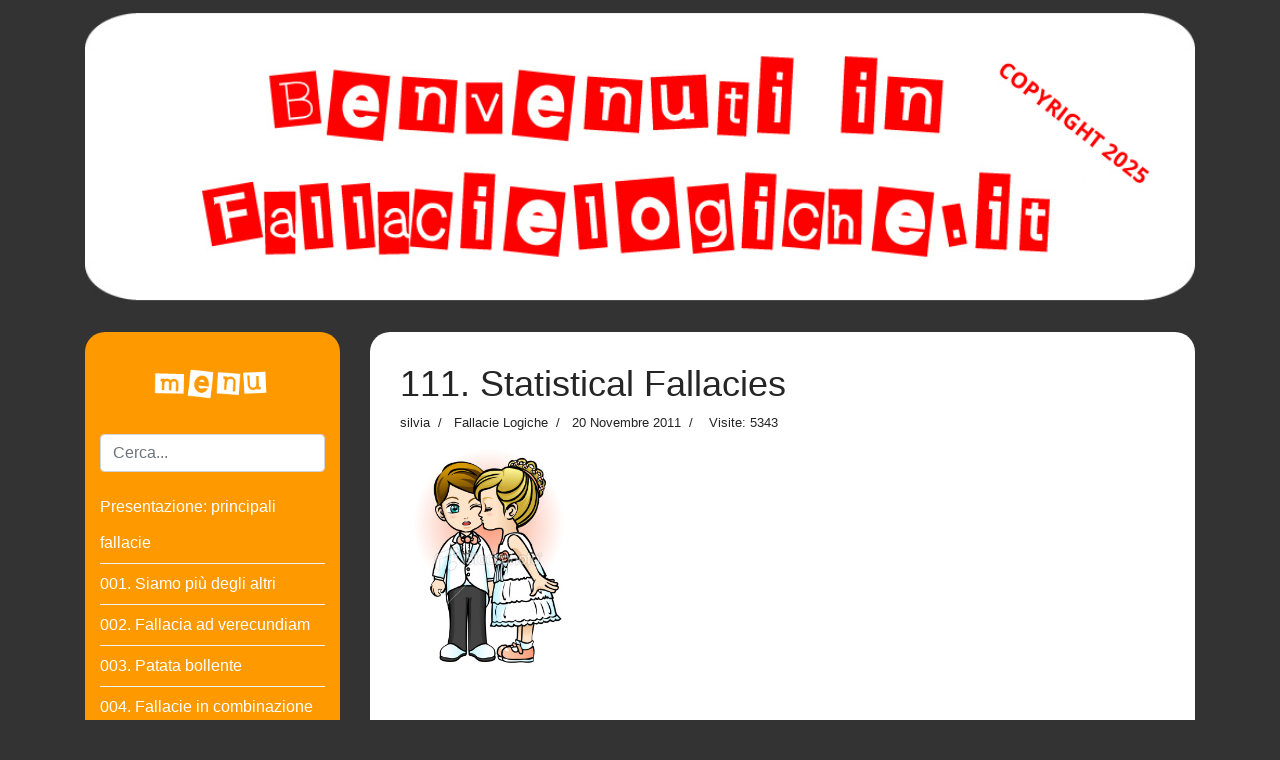

--- FILE ---
content_type: text/html; charset=utf-8
request_url: https://www.fallacielogiche.it/10004-fallacie-logiche/131-.html
body_size: 28557
content:

<!doctype html>
<html lang="it-it" dir="ltr">
    <head><script>var gdprConfigurationOptions = { complianceType: 'opt-in',
																	  		  blockJoomlaSessionCookie: 1,
																			  blockExternalCookiesDomains: 1,
																			  allowedCookies: '',
																			  blockCookieDefine: 1,
																			  autoAcceptOnNextPage: 0,
																			  revokable: 1,
																			  lawByCountry: 0,
																			  checkboxLawByCountry: 0,
																			  dismissOnScroll: 0,
																			  dismissOnTimeout: 0,
																			  containerSelector: 'body',
																			  hideOnMobileDevices: 0,
																			  defaultClosedToolbar: 0,
																			  toolbarLayout: 'basic',
																			  toolbarTheme: 'block',
																			  revocableToolbarTheme: 'basic',
																			  toolbarPosition: 'top-left',
																			  revokePosition: 'revoke-top',
																			  toolbarPositionmentType: 1,
																			  popupBackground: '#000000',
																			  popupText: '#ffffff',
																			  popupLink: '#ffffff',
																			  buttonBackground: '#ffffff',
																			  buttonBorder: '#ffffff',
																			  buttonText: '#000000',
																			  highlightOpacity: '100',
																			  highlightBackground: '#333333',
																			  highlightBorder: '#ffffff',
																			  highlightText: '#ffffff',
																			  highlightDismissBackground: '#333333',
																		  	  highlightDismissBorder: '#ffffff',
																		 	  highlightDismissText: '#ffffff',
																			  hideRevokableButton: 0,
																			  hideRevokableButtonOnscroll: 0,
																			  customRevokableButton: 0,
																			  headerText: 'Cookie utilizzati nel sito Web',
																			  messageText: 'Utilizziamo i cookie per personalizzare i contenuti e gli annunci, fornire le funzioni dei social media e analizzare il nostro traffico. Inoltre forniamo informazioni sul modo in cui utilizzi il nostro sito ai nostri partner che si occupano di analisi dei dati web, pubblicità  e social media, i quali potrebbero combinarle con altre informazioni che hai fornito loro o che hanno raccolto in base al tuo utilizzo dei loro servizi.',
																			  denyMessageEnabled: 0, 
																			  denyMessage: 'Hai rifiutato i cookie, per garantire la migliore esperienza su questo sito acconsenti all\'utilizzo dei cookie.',
																			  placeholderBlockedResources: 0, 
																	  		  placeholderBlockedResourcesText: 'You must accept cookies and reload the page to view this content',
																			  dismissText: 'Decido dopo',
																			  allowText: 'Accetto i cookie',
																			  denyText: 'Rifiuto',
																			  cookiePolicyLinkText: 'Cookie policy',
																			  cookiePolicyLink: 'cookie-policy.html',
																			  cookiePolicyRevocableTabText: 'Cookie policy',
																			  privacyPolicyLinkText: 'Privacy policy',
																			  privacyPolicyLink: 'privacy-policy.html',
																			  toggleCookieSettings: 0,
																	  		  toggleCookieSettingsText: '<span class="cc-cookie-settings-toggle">Settings <span class="cc-cookie-settings-toggler">&#x25EE;</span></span>',
																			  showLinks: 1,
																			  blankLinks: '_blank',
																			  autoOpenPrivacyPolicy: 0,
																			  openAlwaysDeclined: 1,
																			  cookieSettingsLabel: 'Cookie settings:',
															  				  cookieSettingsDesc: 'Choose which kind of cookies you want to disable by clicking on the checkboxes. Click on a category name for more informations about used cookies.',
																			  cookieCategory1Enable: 0,
																			  cookieCategory1Name: 'Necessary',
																			  cookieCategory1Locked: 0,
																			  cookieCategory2Enable: 0,
																			  cookieCategory2Name: 'Preferences',
																			  cookieCategory2Locked: 0,
																			  cookieCategory3Enable: 0,
																			  cookieCategory3Name: 'Statistics',
																			  cookieCategory3Locked: 0,
																			  cookieCategory4Enable: 0,
																			  cookieCategory4Name: 'Marketing',
																			  cookieCategory4Locked: 0,
																			  debugMode: 0
																		};</script>
        <meta charset="utf-8">
        <meta name="viewport" content="width=device-width, initial-scale=1, shrink-to-fit=no">
        <link rel="canonical" href="https://www.fallacielogiche.it/10004-fallacie-logiche/131-.html">
        <base href="https://www.fallacielogiche.it/10004-fallacie-logiche/131-.html" />
	<meta http-equiv="content-type" content="text/html; charset=utf-8" />
	<meta name="keywords" content="Fallacie logiche, fallacies, fallacie." />
	<meta name="author" content="silvia" />
	<meta name="description" content="Fallacie logiche, fallacies, fallacie." />
	<meta name="generator" content="Joomla! - Open Source Content Management" />
	<title>111. Statistical Fallacies</title>
	<link href="/templates/shaper_helixultimate/images/favicon.ico" rel="shortcut icon" type="image/vnd.microsoft.icon" />
	<link href="https://www.fallacielogiche.it/component/search/?Itemid=101&amp;catid=10004&amp;id=131&amp;format=opensearch" rel="search" title="Vai Fallacie Logiche" type="application/opensearchdescription+xml" />
	<link rel="stylesheet" type="text/css" href="/media/plg_jchoptimize/cache/css/f37ea714e0f5e8653a8ad180bdb75489_0.css" />
	<link href="/plugins/system/gdpr/assets/css/cookieconsent.min.css" rel="stylesheet" type="text/css" />
	<style type="text/css">
h1{font-family: 'Arial', sans-serif;}
.logo-image {height:36px;}div.cc-window, span.cc-cookie-settings-toggler{font-size:16px}div.cc-revoke{font-size:16px}div.cc-settings-label,span.cc-cookie-settings-toggle{font-size:14px}div.cc-window.cc-banner{padding:1em 1.8em}div.cc-window.cc-floating{padding:2em 1.8em}
	</style>
	
	<script type="application/javascript" src="/media/plg_jchoptimize/cache/js/4666190609b600f86dab7ebd2f2a106e_0.js"></script>
	<script src="/plugins/system/gdpr/assets/js/jquery.noconflict.js" type="text/javascript"></script>
	
	
	<script type="text/javascript">
jQuery(window).on('load',  function() {
				new JCaption('img.caption');
			});template="shaper_helixultimate";var gdprConfigurationOptions = { complianceType: 'opt-in',
																	  		  blockJoomlaSessionCookie: 1,
																			  blockExternalCookiesDomains: 1,
																			  allowedCookies: '',
																			  blockCookieDefine: 1,
																			  autoAcceptOnNextPage: 0,
																			  revokable: 1,
																			  lawByCountry: 0,
																			  checkboxLawByCountry: 0,
																			  dismissOnScroll: 0,
																			  dismissOnTimeout: 0,
																			  containerSelector: 'body',
																			  hideOnMobileDevices: 0,
																			  defaultClosedToolbar: 0,
																			  toolbarLayout: 'basic',
																			  toolbarTheme: 'block',
																			  revocableToolbarTheme: 'basic',
																			  toolbarPosition: 'top-left',
																			  revokePosition: 'revoke-top',
																			  toolbarPositionmentType: 1,
																			  popupBackground: '#000000',
																			  popupText: '#ffffff',
																			  popupLink: '#ffffff',
																			  buttonBackground: '#ffffff',
																			  buttonBorder: '#ffffff',
																			  buttonText: '#000000',
																			  highlightOpacity: '100',
																			  highlightBackground: '#333333',
																			  highlightBorder: '#ffffff',
																			  highlightText: '#ffffff',
																			  highlightDismissBackground: '#333333',
																		  	  highlightDismissBorder: '#ffffff',
																		 	  highlightDismissText: '#ffffff',
																			  hideRevokableButton: 0,
																			  hideRevokableButtonOnscroll: 0,
																			  customRevokableButton: 0,
																			  headerText: 'Cookie utilizzati nel sito Web',
																			  messageText: 'Utilizziamo i cookie per personalizzare i contenuti e gli annunci, fornire le funzioni dei social media e analizzare il nostro traffico. Inoltre forniamo informazioni sul modo in cui utilizzi il nostro sito ai nostri partner che si occupano di analisi dei dati web, pubblicità  e social media, i quali potrebbero combinarle con altre informazioni che hai fornito loro o che hanno raccolto in base al tuo utilizzo dei loro servizi.',
																			  denyMessageEnabled: 0, 
																			  denyMessage: 'Hai rifiutato i cookie, per garantire la migliore esperienza su questo sito acconsenti all\'utilizzo dei cookie.',
																			  placeholderBlockedResources: 0, 
																	  		  placeholderBlockedResourcesText: 'You must accept cookies and reload the page to view this content',
																			  dismissText: 'Decido dopo',
																			  allowText: 'Accetto i cookie',
																			  denyText: 'Rifiuto',
																			  cookiePolicyLinkText: 'Cookie policy',
																			  cookiePolicyLink: 'cookie-policy.html',
																			  cookiePolicyRevocableTabText: 'Cookie policy',
																			  privacyPolicyLinkText: 'Privacy policy',
																			  privacyPolicyLink: 'privacy-policy.html',
																			  toggleCookieSettings: 0,
																	  		  toggleCookieSettingsText: '<span class="cc-cookie-settings-toggle">Settings <span class="cc-cookie-settings-toggler">&#x25EE;</span></span>',
																			  showLinks: 1,
																			  blankLinks: '_blank',
																			  autoOpenPrivacyPolicy: 0,
																			  openAlwaysDeclined: 1,
																			  cookieSettingsLabel: 'Cookie settings:',
															  				  cookieSettingsDesc: 'Choose which kind of cookies you want to disable by clicking on the checkboxes. Click on a category name for more informations about used cookies.',
																			  cookieCategory1Enable: 0,
																			  cookieCategory1Name: 'Necessary',
																			  cookieCategory1Locked: 0,
																			  cookieCategory2Enable: 0,
																			  cookieCategory2Name: 'Preferences',
																			  cookieCategory2Locked: 0,
																			  cookieCategory3Enable: 0,
																			  cookieCategory3Name: 'Statistics',
																			  cookieCategory3Locked: 0,
																			  cookieCategory4Enable: 0,
																			  cookieCategory4Name: 'Marketing',
																			  cookieCategory4Locked: 0,
																			  debugMode: 0
																		};var gdpr_ajax_livesite='https://www.fallacielogiche.it/';var gdpr_enable_log_cookie_consent=1;
	</script>
	<meta property="og:type" content="article" />
	<meta property="og:url" content="https://www.fallacielogiche.it/10004-fallacie-logiche/131-.html" />
	<meta property="og:title" content="111. Statistical Fallacies" />
	<meta property="og:description" content="“Meaningless and unknowable statistics” (statistiche prive di significato e non verificabili)
liberamente tratto da “Informal Logic” (Douglas..." />
	<meta property="og:site_name" content="Fallacie Logiche" />
	<meta name="twitter:description" content="“Meaningless and unknowable statistics” (statistiche prive di significato e non verificabili)
liberamente tratto da “Informal Logic” (Douglas..." />
	<meta name="twitter:card" content="summary_large_image" />
    	<script src="/plugins/system/gdpr/assets/js/cookieconsent.min.js" type="text/javascript" defer="defer"></script>
<script src="/plugins/system/gdpr/assets/js/init.js" type="text/javascript" defer="defer"></script>
</head>
    <body class="site helix-ultimate com-content view-article layout-default task-none itemid-101 it-it ltr sticky-header layout-fluid offcanvas-init offcanvs-position-right">
    
    <div class="body-wrapper">
        <div class="body-innerwrapper">
                        <section id="sp-section-1"><div class="container"><div class="container-inner"><div class="row"><div id="sp-user1" class="col-lg-12 "><div class="sp-column "><div class="sp-module "><div class="sp-module-content">

<div class="custom"  >
	<div><img style="width: 100%;" src="/fallacie-logiche.jpg" /></div></div>
</div></div></div></div></div></div></div></section><section id="sp-section-2"class=" d-lg-none d-xl-none"><div class="container"><div class="container-inner"><div class="row"><div id="sp-menu" class="col-lg-12 "><div class="sp-column "><nav class="sp-megamenu-wrapper" role="navigation"><a id="offcanvas-toggler" aria-label="Navigation" class="offcanvas-toggler-right d-block d-lg-none" href="#" style="color: #ffffff;">MENU &nbsp;<i class="fa fa-bars" aria-hidden="true" title="Navigation"></i></a><ul class="sp-megamenu-parent menu-animation-fade-up d-none d-lg-block"><li class="sp-menu-item current-item active"><a  href="/" >Home</a></li><li class="sp-menu-item"><a  href="/privacy-policy.html" >Privacy policy</a></li><li class="sp-menu-item"><a  href="/cookie-policy.html" >Cookie Policy</a></li></ul></nav></div></div></div></div></div></section><section id="sp-section-4"><div class="row"><div id="sp-title" class="col-lg-12 "><div class="sp-column "></div></div></div></section><section id="sp-main-body"><div class="container"><div class="container-inner"><div class="row"><aside id="sp-left" class="col-lg-3 d-none d-sm-none d-md-none d-lg-block"><div class="sp-column "><div class="sp-module imgmenu"><div class="sp-module-content">

<div class="customimgmenu"  >
	<div><img style="width: 100%;" src="/menusopra.jpg" /></div></div>
</div></div><div class="sp-module cercablog"><div class="sp-module-content"><div class="search">
	<form action="/" method="post">
		<input name="searchword" id="mod-search-searchword91" class="form-control" type="search" placeholder="Cerca...">		<input type="hidden" name="task" value="search">
		<input type="hidden" name="option" value="com_search">
		<input type="hidden" name="Itemid" value="101">
	</form>
</div>
</div></div><div class="sp-module menublog"><div class="sp-module-content"><ul class="category-modulemenublog mod-list">
						<li>
									<a class="mod-articles-category-title " href="/10004-fallacie-logiche/12-presentazione-principali-fallacie.html"> Presentazione: principali fallacie</a>
				
				
				
				
				
				
				
							</li>
					<li>
									<a class="mod-articles-category-title " href="/10004-fallacie-logiche/33-001-siamo-più-degli-altri.html">001. Siamo più degli altri</a>
				
				
				
				
				
				
				
							</li>
					<li>
									<a class="mod-articles-category-title " href="/10004-fallacie-logiche/66-002-fallacia-ad-verecundiam.html">002. Fallacia ad verecundiam</a>
				
				
				
				
				
				
				
							</li>
					<li>
									<a class="mod-articles-category-title " href="/10004-fallacie-logiche/15-003-patata-bollente.html">003. Patata bollente</a>
				
				
				
				
				
				
				
							</li>
					<li>
									<a class="mod-articles-category-title " href="/10004-fallacie-logiche/16-004-fallacie-in-combinazione.html">004. Fallacie in combinazione</a>
				
				
				
				
				
				
				
							</li>
					<li>
									<a class="mod-articles-category-title " href="/10004-fallacie-logiche/17-005-ocean-eleven.html">005. Ocean eleven</a>
				
				
				
				
				
				
				
							</li>
					<li>
									<a class="mod-articles-category-title " href="/10004-fallacie-logiche/18-006-fallacia-del-nirvana.html">006. Fallacia del Nirvana</a>
				
				
				
				
				
				
				
							</li>
					<li>
									<a class="mod-articles-category-title " href="/10004-fallacie-logiche/19-007-la-scelta.html">007. La Scelta</a>
				
				
				
				
				
				
				
							</li>
					<li>
									<a class="mod-articles-category-title " href="/10004-fallacie-logiche/20-008-errore-perduttivo.html">008. Errore perduttivo</a>
				
				
				
				
				
				
				
							</li>
					<li>
									<a class="mod-articles-category-title " href="/10004-fallacie-logiche/21-009-troll.html">009. Troll</a>
				
				
				
				
				
				
				
							</li>
					<li>
									<a class="mod-articles-category-title " href="/10004-fallacie-logiche/22-010-offeso.html">010. Offeso</a>
				
				
				
				
				
				
				
							</li>
					<li>
									<a class="mod-articles-category-title " href="/10004-fallacie-logiche/23-011-opinionista.html">011. Opinionista</a>
				
				
				
				
				
				
				
							</li>
					<li>
									<a class="mod-articles-category-title " href="/10004-fallacie-logiche/24-012-non-l-ho-detto.html">012. Non l'ho detto</a>
				
				
				
				
				
				
				
							</li>
					<li>
									<a class="mod-articles-category-title " href="/10004-fallacie-logiche/25-13-fallacia-naturalistica.html">013. Fallacia Naturalistica</a>
				
				
				
				
				
				
				
							</li>
					<li>
									<a class="mod-articles-category-title " href="/10004-fallacie-logiche/27-014-la-cooperazione.html">014. La Cooperazione</a>
				
				
				
				
				
				
				
							</li>
					<li>
									<a class="mod-articles-category-title " href="/10004-fallacie-logiche/28-015-halo-effect.html">015. Halo effect</a>
				
				
				
				
				
				
				
							</li>
					<li>
									<a class="mod-articles-category-title " href="/10004-fallacie-logiche/29-016-cavallo-che-ride.html">016. Cavallo che ride</a>
				
				
				
				
				
				
				
							</li>
					<li>
									<a class="mod-articles-category-title " href="/10004-fallacie-logiche/30-017-chi-è-folle.html">017. Chi è folle?</a>
				
				
				
				
				
				
				
							</li>
					<li>
									<a class="mod-articles-category-title " href="/10004-fallacie-logiche/31-018-assoluten.html">018. Assoluten</a>
				
				
				
				
				
				
				
							</li>
					<li>
									<a class="mod-articles-category-title " href="/10004-fallacie-logiche/32-019-straw-man.html">019. Straw man</a>
				
				
				
				
				
				
				
							</li>
					<li>
									<a class="mod-articles-category-title " href="/10004-fallacie-logiche/13-020-lavazza.html">020. Lavazza</a>
				
				
				
				
				
				
				
							</li>
					<li>
									<a class="mod-articles-category-title " href="/10004-fallacie-logiche/34-021-in-rerum-natura.html">021. In rerum natura</a>
				
				
				
				
				
				
				
							</li>
					<li>
									<a class="mod-articles-category-title " href="/10004-fallacie-logiche/35-022-falsa-dicotomia.html">022. Falsa dicotomia</a>
				
				
				
				
				
				
				
							</li>
					<li>
									<a class="mod-articles-category-title " href="/10004-fallacie-logiche/36-023-genialità-di-un-condottiero.html">023. Genialità di un condottiero</a>
				
				
				
				
				
				
				
							</li>
					<li>
									<a class="mod-articles-category-title " href="/10004-fallacie-logiche/37-024-eaui.html">024. EAUI</a>
				
				
				
				
				
				
				
							</li>
					<li>
									<a class="mod-articles-category-title " href="/10004-fallacie-logiche/38-025-ripetuto-quindi-vero.html">025. Ripetuto quindi vero</a>
				
				
				
				
				
				
				
							</li>
					<li>
									<a class="mod-articles-category-title " href="/10004-fallacie-logiche/39-026-hate-love.html">026. Hate love</a>
				
				
				
				
				
				
				
							</li>
					<li>
									<a class="mod-articles-category-title " href="/10004-fallacie-logiche/40-027-il-vero-scienziato.html">027. Il vero scienziato</a>
				
				
				
				
				
				
				
							</li>
					<li>
									<a class="mod-articles-category-title " href="/10004-fallacie-logiche/41-028-odino-fallacia-rovescista.html">028. Odino</a>
				
				
				
				
				
				
				
							</li>
					<li>
									<a class="mod-articles-category-title " href="/10004-fallacie-logiche/42-029-sono-dappertutto.html">029. Sono dappertutto</a>
				
				
				
				
				
				
				
							</li>
					<li>
									<a class="mod-articles-category-title " href="/10004-fallacie-logiche/43-030-pentimento-e-conoscenza.html">030. Pentimento e conoscenza</a>
				
				
				
				
				
				
				
							</li>
					<li>
									<a class="mod-articles-category-title " href="/10004-fallacie-logiche/44-031-bias-di-conferma.html">031. Bias di conferma</a>
				
				
				
				
				
				
				
							</li>
					<li>
									<a class="mod-articles-category-title " href="/10004-fallacie-logiche/45-032-norme-morali.html">032. Norme morali</a>
				
				
				
				
				
				
				
							</li>
					<li>
									<a class="mod-articles-category-title " href="/10004-fallacie-logiche/46-033-orgoglio-a-buon-mercato.html">033. Orgoglio a buon mercato</a>
				
				
				
				
				
				
				
							</li>
					<li>
									<a class="mod-articles-category-title " href="/10004-fallacie-logiche/47-034-oggettività-dell-indagine.html">034. Oggettività dell'indagine</a>
				
				
				
				
				
				
				
							</li>
					<li>
									<a class="mod-articles-category-title " href="/10004-fallacie-logiche/48-035-pendio-scivoloso.html">035. Pendio scivoloso</a>
				
				
				
				
				
				
				
							</li>
					<li>
									<a class="mod-articles-category-title " href="/10004-fallacie-logiche/49-036-boccadoro-e-lo-specismo.html">036. Boccadoro e lo specismo</a>
				
				
				
				
				
				
				
							</li>
					<li>
									<a class="mod-articles-category-title " href="/10004-fallacie-logiche/50-037-feyerabend-e-aristotele.html">037. Feyerabend e Aristotele</a>
				
				
				
				
				
				
				
							</li>
					<li>
									<a class="mod-articles-category-title " href="/10004-fallacie-logiche/51-038-cigni-neri.html">038. Cigni neri</a>
				
				
				
				
				
				
				
							</li>
					<li>
									<a class="mod-articles-category-title " href="/10004-fallacie-logiche/52-039-povero-ma-felice.html">039. Povero ma felice</a>
				
				
				
				
				
				
				
							</li>
					<li>
									<a class="mod-articles-category-title " href="/10004-fallacie-logiche/53-040-c-s-peirce-e-l-abduzione.html">040. C. S. Peirce e l'abduzione</a>
				
				
				
				
				
				
				
							</li>
					<li>
									<a class="mod-articles-category-title " href="/10004-fallacie-logiche/54-041-la-fabbrica-del-consenso.html">041. La fabbrica del consenso</a>
				
				
				
				
				
				
				
							</li>
					<li>
									<a class="mod-articles-category-title " href="/10004-fallacie-logiche/59-042-essi-più-o-meno-ignorano.html">042. Essi più o meno ignorano</a>
				
				
				
				
				
				
				
							</li>
					<li>
									<a class="mod-articles-category-title " href="/10004-fallacie-logiche/60-043-straw-man,-relativismo-e-democrazia.html">043. straw man, relativismo e democrazia</a>
				
				
				
				
				
				
				
							</li>
					<li>
									<a class="mod-articles-category-title " href="/10004-fallacie-logiche/61-044-la-democrazia-diretta-nell-età-di-pericle.html">044. la democrazia diretta nell'età di Pericle</a>
				
				
				
				
				
				
				
							</li>
					<li>
									<a class="mod-articles-category-title " href="/10004-fallacie-logiche/62-045-attenzione-al-vestito.html">045. Attenzione al vestito!</a>
				
				
				
				
				
				
				
							</li>
					<li>
									<a class="mod-articles-category-title " href="/10004-fallacie-logiche/63-046-le-stronzate.html">046. Le stronzate</a>
				
				
				
				
				
				
				
							</li>
					<li>
									<a class="mod-articles-category-title " href="/10004-fallacie-logiche/64-047-l-effetto-spettatore.html">047. L'effetto spettatore</a>
				
				
				
				
				
				
				
							</li>
					<li>
									<a class="mod-articles-category-title " href="/10004-fallacie-logiche/65-048-la-mente-dello-sperimentalista.html">048. La Mente dello Sperimentalista</a>
				
				
				
				
				
				
				
							</li>
					<li>
									<a class="mod-articles-category-title " href="/10004-fallacie-logiche/14-049-valori-tradizionali.html">049. valori tradizionali</a>
				
				
				
				
				
				
				
							</li>
					<li>
									<a class="mod-articles-category-title " href="/10004-fallacie-logiche/67-050-volens-nolens.html">050. Volens nolens</a>
				
				
				
				
				
				
				
							</li>
					<li>
									<a class="mod-articles-category-title " href="/10004-fallacie-logiche/68-051-l-magnani-aggiorna-i-kant.html">051. L. Magnani aggiorna I. Kant</a>
				
				
				
				
				
				
				
							</li>
					<li>
									<a class="mod-articles-category-title " href="/10004-fallacie-logiche/69-052-luogo-comune-e-senso-comune.html">052. Luogo comune e senso comune</a>
				
				
				
				
				
				
				
							</li>
					<li>
									<a class="mod-articles-category-title " href="/10004-fallacie-logiche/70-053-non-occorre-essere-filosofi.html">053. Non occorre essere filosofi</a>
				
				
				
				
				
				
				
							</li>
					<li>
									<a class="mod-articles-category-title " href="/10004-fallacie-logiche/71-054-il-signor-finzione.html">054. Il signor Finzione</a>
				
				
				
				
				
				
				
							</li>
					<li>
									<a class="mod-articles-category-title " href="/10004-fallacie-logiche/72-055-hate-speech.html">055. Hate speech</a>
				
				
				
				
				
				
				
							</li>
					<li>
									<a class="mod-articles-category-title " href="/10004-fallacie-logiche/73-056-trasparenza-dei-valori.html">056. Trasparenza dei valori</a>
				
				
				
				
				
				
				
							</li>
					<li>
									<a class="mod-articles-category-title " href="/10004-fallacie-logiche/74-057-reductio-ad-hitlerum.html">057. Reductio ad Hitlerum</a>
				
				
				
				
				
				
				
							</li>
					<li>
									<a class="mod-articles-category-title " href="/10004-fallacie-logiche/75-058-l-occhio-nel-muro.html">058. L'occhio nel muro</a>
				
				
				
				
				
				
				
							</li>
					<li>
									<a class="mod-articles-category-title " href="/10004-fallacie-logiche/76-059-la-fallacia-antropocentrica.html">059. La fallacia antropocentrica</a>
				
				
				
				
				
				
				
							</li>
					<li>
									<a class="mod-articles-category-title " href="/10004-fallacie-logiche/77-060-sulla-meritocrazia.html">060. Sulla Meritocrazia</a>
				
				
				
				
				
				
				
							</li>
					<li>
									<a class="mod-articles-category-title " href="/10004-fallacie-logiche/78-061-il-corpo-della-donna.html">061. Il corpo della donna  </a>
				
				
				
				
				
				
				
							</li>
					<li>
									<a class="mod-articles-category-title " href="/10004-fallacie-logiche/79-062-inno-alla-conoscenza.html">062. Inno alla Conoscenza</a>
				
				
				
				
				
				
				
							</li>
					<li>
									<a class="mod-articles-category-title " href="/10004-fallacie-logiche/80-063-lasciar-fiorire-tutte-le-vite.html">063. Lasciar fiorire tutte le vite</a>
				
				
				
				
				
				
				
							</li>
					<li>
									<a class="mod-articles-category-title " href="/10004-fallacie-logiche/81-064-internet,-tv-e-cervello.html">064. Internet, TV e cervello</a>
				
				
				
				
				
				
				
							</li>
					<li>
									<a class="mod-articles-category-title " href="/10004-fallacie-logiche/82-065-sul-relativismo-etico.html">065. Contestualizzazione: si, no, quando</a>
				
				
				
				
				
				
				
							</li>
					<li>
									<a class="mod-articles-category-title " href="/10004-fallacie-logiche/83-066-fallacia-per-implicatura.html">066. Fallacia per implicatura</a>
				
				
				
				
				
				
				
							</li>
					<li>
									<a class="mod-articles-category-title " href="/10004-fallacie-logiche/84-067-asintoticamente.html">067. Asintoticamente</a>
				
				
				
				
				
				
				
							</li>
					<li>
									<a class="mod-articles-category-title " href="/10004-fallacie-logiche/85-068-realtà-1-e-2.html">068. Realtà 1 e 2</a>
				
				
				
				
				
				
				
							</li>
					<li>
									<a class="mod-articles-category-title " href="/10004-fallacie-logiche/86-069-né-né-ma.html">069. Né né ma</a>
				
				
				
				
				
				
				
							</li>
					<li>
									<a class="mod-articles-category-title " href="/10004-fallacie-logiche/87-070-etica-della-guerra-e-civili.html">070. Etica della guerra e civili</a>
				
				
				
				
				
				
				
							</li>
					<li>
									<a class="mod-articles-category-title " href="/10004-fallacie-logiche/88-071-la-purificazione.html">071. La Purificazione</a>
				
				
				
				
				
				
				
							</li>
					<li>
									<a class="mod-articles-category-title " href="/10004-fallacie-logiche/89-072-i-giovani-prima.html">072. I giovani prima??</a>
				
				
				
				
				
				
				
							</li>
					<li>
									<a class="mod-articles-category-title " href="/10004-fallacie-logiche/90-073-modi-di-scrivere.html">073. Modi di scrivere</a>
				
				
				
				
				
				
				
							</li>
					<li>
									<a class="mod-articles-category-title " href="/10004-fallacie-logiche/91-074-declassamento-del-narcisismo.html">074. Declassamento del narcisismo</a>
				
				
				
				
				
				
				
							</li>
					<li>
									<a class="mod-articles-category-title " href="/10004-fallacie-logiche/92-075-tu-non-puoi-capire.html">075. Tu non puoi capire!</a>
				
				
				
				
				
				
				
							</li>
					<li>
									<a class="mod-articles-category-title " href="/10004-fallacie-logiche/93-076-globalizzazione.html">076. Globalizzazione</a>
				
				
				
				
				
				
				
							</li>
					<li>
									<a class="mod-articles-category-title " href="/10004-fallacie-logiche/95-078-il-dna-dei-bin-laden.html">078. Il dna dei Bin Laden</a>
				
				
				
				
				
				
				
							</li>
					<li>
									<a class="mod-articles-category-title " href="/10004-fallacie-logiche/96-079-da-norimberga-in-poi.html">079. Da Norimberga in poi</a>
				
				
				
				
				
				
				
							</li>
					<li>
									<a class="mod-articles-category-title " href="/10004-fallacie-logiche/97-080-lei,-io-e-la-fratellanza.html">080. Lei, Io e la Fratellanza</a>
				
				
				
				
				
				
				
							</li>
					<li>
									<a class="mod-articles-category-title " href="/10004-fallacie-logiche/98-081-polarizzazione-di-gruppo.html">081. Polarizzazione di gruppo</a>
				
				
				
				
				
				
				
							</li>
					<li>
									<a class="mod-articles-category-title " href="/10004-fallacie-logiche/99-082-la-tesi-dell-asimmetria.html">082. La tesi dell'asimmetria</a>
				
				
				
				
				
				
				
							</li>
					<li>
									<a class="mod-articles-category-title " href="/10004-fallacie-logiche/100-083-sulle-definizioni-preliminari.html">083. Sulle definizioni preliminari</a>
				
				
				
				
				
				
				
							</li>
					<li>
									<a class="mod-articles-category-title " href="/10004-fallacie-logiche/101-084-sul-progresso-morale.html">084. Sul progresso morale</a>
				
				
				
				
				
				
				
							</li>
					<li>
									<a class="mod-articles-category-title " href="/10004-fallacie-logiche/102-085-la-logica-dell-avvocato.html">085. La logica dell'avvocato</a>
				
				
				
				
				
				
				
							</li>
					<li>
									<a class="mod-articles-category-title " href="/10004-fallacie-logiche/103-086-il-ministro-brunetta.html">086. Il ministro Brunetta</a>
				
				
				
				
				
				
				
							</li>
					<li>
									<a class="mod-articles-category-title " href="/10004-fallacie-logiche/104-087-la-logica-della-morte.html">087. La Logica della Morte?</a>
				
				
				
				
				
				
				
							</li>
					<li>
									<a class="mod-articles-category-title " href="/10004-fallacie-logiche/105-088-sulla-natura-del-ragionamento.html">088. Sulla natura del ragionamento</a>
				
				
				
				
				
				
				
							</li>
					<li>
									<a class="mod-articles-category-title " href="/10004-fallacie-logiche/106-089-seeking-chances-ed-esperire.html">089. "Seeking chances" ed esperire</a>
				
				
				
				
				
				
				
							</li>
					<li>
									<a class="mod-articles-category-title " href="/10004-fallacie-logiche/108-090-fuoco-e-fiamme.html">090. Fuoco e fiamme</a>
				
				
				
				
				
				
				
							</li>
					<li>
									<a class="mod-articles-category-title " href="/10004-fallacie-logiche/109-091-oltre-l-apparenza.html">091. Oltre l'apparenza</a>
				
				
				
				
				
				
				
							</li>
					<li>
									<a class="mod-articles-category-title " href="/10004-fallacie-logiche/110-092-normale-e-diffuso.html">092. Normale e Diffuso</a>
				
				
				
				
				
				
				
							</li>
					<li>
									<a class="mod-articles-category-title " href="/10004-fallacie-logiche/111-093-esperienza-e-logica.html">093. Esperienza e Logica</a>
				
				
				
				
				
				
				
							</li>
					<li>
									<a class="mod-articles-category-title " href="/10004-fallacie-logiche/112-094-gossip-e-potere.html">094. Gossip e Potere</a>
				
				
				
				
				
				
				
							</li>
					<li>
									<a class="mod-articles-category-title " href="/10004-fallacie-logiche/113-095-creativi-non-si-nasce.html">095. Creativi non si nasce</a>
				
				
				
				
				
				
				
							</li>
					<li>
									<a class="mod-articles-category-title " href="/10004-fallacie-logiche/114-096-l-adultocentrismo.html">096. L'adultocentrismo</a>
				
				
				
				
				
				
				
							</li>
					<li>
									<a class="mod-articles-category-title " href="/10004-fallacie-logiche/116-097-fanatismo-allo-specchio.html">097. Fanatismo allo specchio</a>
				
				
				
				
				
				
				
							</li>
					<li>
									<a class="mod-articles-category-title " href="/10004-fallacie-logiche/117-098-assioma-e-dogma.html">098. Assioma e dogma</a>
				
				
				
				
				
				
				
							</li>
					<li>
									<a class="mod-articles-category-title " href="/10004-fallacie-logiche/118-099-la-fama.html">099. La Fama</a>
				
				
				
				
				
				
				
							</li>
					<li>
									<a class="mod-articles-category-title " href="/10004-fallacie-logiche/119-.html">100. Scelta e Decisione</a>
				
				
				
				
				
				
				
							</li>
					<li>
									<a class="mod-articles-category-title " href="/10004-fallacie-logiche/120-.html">101. M.Trainito su U. Eco</a>
				
				
				
				
				
				
				
							</li>
					<li>
									<a class="mod-articles-category-title " href="/10004-fallacie-logiche/121-.html">102. reasoner before reasoning</a>
				
				
				
				
				
				
				
							</li>
					<li>
									<a class="mod-articles-category-title " href="/10004-fallacie-logiche/122-.html">103. Essere senza Tempo</a>
				
				
				
				
				
				
				
							</li>
					<li>
									<a class="mod-articles-category-title " href="/10004-fallacie-logiche/123-.html">104. Immunizzazione cognitiva</a>
				
				
				
				
				
				
				
							</li>
					<li>
									<a class="mod-articles-category-title " href="/10004-fallacie-logiche/124-.html">105.Caso e Necessità</a>
				
				
				
				
				
				
				
							</li>
					<li>
									<a class="mod-articles-category-title " href="/10004-fallacie-logiche/125-.html">106. Dissonanza Cognitiva</a>
				
				
				
				
				
				
				
							</li>
					<li>
									<a class="mod-articles-category-title " href="/10004-fallacie-logiche/126-.html">107. Rovescismo di Chesterton</a>
				
				
				
				
				
				
				
							</li>
					<li>
									<a class="mod-articles-category-title " href="/10004-fallacie-logiche/127-.html">108. Argomento ipotetico</a>
				
				
				
				
				
				
				
							</li>
					<li>
									<a class="mod-articles-category-title " href="/10004-fallacie-logiche/128-.html">109. Post Hoc Reasoning</a>
				
				
				
				
				
				
				
							</li>
					<li>
									<a class="mod-articles-category-title " href="/10004-fallacie-logiche/129-.html">109. Post Hoc Reasoning</a>
				
				
				
				
				
				
				
							</li>
					<li>
									<a class="mod-articles-category-title " href="/10004-fallacie-logiche/130-.html">110. A nescire ad non esse</a>
				
				
				
				
				
				
				
							</li>
					<li>
									<a class="mod-articles-category-title active" href="/10004-fallacie-logiche/131-.html">111. Statistical Fallacies</a>
				
				
				
				
				
				
				
							</li>
					<li>
									<a class="mod-articles-category-title " href="/10004-fallacie-logiche/132-.html">112. L'Onere della Prova</a>
				
				
				
				
				
				
				
							</li>
					<li>
									<a class="mod-articles-category-title " href="/10004-fallacie-logiche/133-.html">113. Falsa Analogia</a>
				
				
				
				
				
				
				
							</li>
					<li>
									<a class="mod-articles-category-title " href="/10004-fallacie-logiche/134-.html">114. Vaghezza dei termini</a>
				
				
				
				
				
				
				
							</li>
					<li>
									<a class="mod-articles-category-title " href="/10004-fallacie-logiche/135-.html">115. Il Paese?</a>
				
				
				
				
				
				
				
							</li>
					<li>
									<a class="mod-articles-category-title " href="/10004-fallacie-logiche/136-.html">116. Argument from Consequences</a>
				
				
				
				
				
				
				
							</li>
					<li>
									<a class="mod-articles-category-title " href="/10004-fallacie-logiche/139-.html">117. Bagarre con capra</a>
				
				
				
				
				
				
				
							</li>
					<li>
									<a class="mod-articles-category-title " href="/10004-fallacie-logiche/140-.html">118. Desiderio non è Verità</a>
				
				
				
				
				
				
				
							</li>
					<li>
									<a class="mod-articles-category-title " href="/10004-fallacie-logiche/141-.html">119. Contingenza nella causa?</a>
				
				
				
				
				
				
				
							</li>
					<li>
									<a class="mod-articles-category-title " href="/10004-fallacie-logiche/142-.html">120. Il senso della vita</a>
				
				
				
				
				
				
				
							</li>
					<li>
									<a class="mod-articles-category-title " href="/10004-fallacie-logiche/143-.html">121. L'Amaro Averna</a>
				
				
				
				
				
				
				
							</li>
					<li>
									<a class="mod-articles-category-title " href="/10004-fallacie-logiche/144-.html">122. Sul Populismo</a>
				
				
				
				
				
				
				
							</li>
					<li>
									<a class="mod-articles-category-title " href="/10004-fallacie-logiche/145-.html">123. Effetto Domino</a>
				
				
				
				
				
				
				
							</li>
					<li>
									<a class="mod-articles-category-title " href="/10004-fallacie-logiche/146-.html">124. Essere e Dover Essere</a>
				
				
				
				
				
				
				
							</li>
					<li>
									<a class="mod-articles-category-title " href="/10004-fallacie-logiche/147-.html">125. Il Caso e l'Orologio</a>
				
				
				
				
				
				
				
							</li>
					<li>
									<a class="mod-articles-category-title " href="/10004-fallacie-logiche/148-.html">126. Sull'Austerità</a>
				
				
				
				
				
				
				
							</li>
					<li>
									<a class="mod-articles-category-title " href="/10004-fallacie-logiche/149-.html">127. Lo sfigato da 500 Euro</a>
				
				
				
				
				
				
				
							</li>
					<li>
									<a class="mod-articles-category-title " href="/10004-fallacie-logiche/150-.html">128. Dawkins and The Telegraph</a>
				
				
				
				
				
				
				
							</li>
					<li>
									<a class="mod-articles-category-title " href="/10004-fallacie-logiche/151-.html">129. Embubblement and Violence</a>
				
				
				
				
				
				
				
							</li>
					<li>
									<a class="mod-articles-category-title " href="/10004-fallacie-logiche/152-130-le-implicature-di-travaglio.html">130. Le implicature di Travaglio</a>
				
				
				
				
				
				
				
							</li>
					<li>
									<a class="mod-articles-category-title " href="/10004-fallacie-logiche/153-.html">131. Mezzo Campo</a>
				
				
				
				
				
				
				
							</li>
					<li>
									<a class="mod-articles-category-title " href="/10004-fallacie-logiche/154-.html">132. L'Ideologia</a>
				
				
				
				
				
				
				
							</li>
					<li>
									<a class="mod-articles-category-title " href="/10004-fallacie-logiche/155-.html">133. La società sessuale</a>
				
				
				
				
				
				
				
							</li>
					<li>
									<a class="mod-articles-category-title " href="/10004-fallacie-logiche/156-.html">134. Sull'Orgoglio</a>
				
				
				
				
				
				
				
							</li>
					<li>
									<a class="mod-articles-category-title " href="/10004-fallacie-logiche/157-.html">135. Apologia di Palamede</a>
				
				
				
				
				
				
				
							</li>
					<li>
									<a class="mod-articles-category-title " href="/10004-fallacie-logiche/158-.html">136. Ad Misericordiam</a>
				
				
				
				
				
				
				
							</li>
					<li>
									<a class="mod-articles-category-title " href="/10004-fallacie-logiche/159-.html">137. Principio di precauzione</a>
				
				
				
				
				
				
				
							</li>
					<li>
									<a class="mod-articles-category-title " href="/10004-fallacie-logiche/160-.html">138. Tollerare l'intolleranza?</a>
				
				
				
				
				
				
				
							</li>
					<li>
									<a class="mod-articles-category-title " href="/10004-fallacie-logiche/161-.html">139. Sul revisionismo storico</a>
				
				
				
				
				
				
				
							</li>
					<li>
									<a class="mod-articles-category-title " href="/10004-fallacie-logiche/162-.html">139. Sul revisionismo storico</a>
				
				
				
				
				
				
				
							</li>
					<li>
									<a class="mod-articles-category-title " href="/10004-fallacie-logiche/163-.html">140. Omologa ed Eterologa</a>
				
				
				
				
				
				
				
							</li>
					<li>
									<a class="mod-articles-category-title " href="/10004-fallacie-logiche/164-.html">141. L'esclusiva dei sogni</a>
				
				
				
				
				
				
				
							</li>
					<li>
									<a class="mod-articles-category-title " href="/10004-fallacie-logiche/165-.html">142. Red Herring</a>
				
				
				
				
				
				
				
							</li>
					<li>
									<a class="mod-articles-category-title " href="/10004-fallacie-logiche/166-.html">143. Disordinato o Disordered?</a>
				
				
				
				
				
				
				
							</li>
					<li>
									<a class="mod-articles-category-title " href="/10004-fallacie-logiche/167-.html">144. No, i broccoli no!</a>
				
				
				
				
				
				
				
							</li>
					<li>
									<a class="mod-articles-category-title " href="/10004-fallacie-logiche/168-.html">145. Sulla Deduzione</a>
				
				
				
				
				
				
				
							</li>
					<li>
									<a class="mod-articles-category-title " href="/10004-fallacie-logiche/169-.html">146.I Sensi e L' Autorità</a>
				
				
				
				
				
				
				
							</li>
					<li>
									<a class="mod-articles-category-title " href="/10004-fallacie-logiche/170-.html">147. Non solo scandalo</a>
				
				
				
				
				
				
				
							</li>
					<li>
									<a class="mod-articles-category-title " href="/10004-fallacie-logiche/171-.html">148. Scientifica o Umanistica?</a>
				
				
				
				
				
				
				
							</li>
					<li>
									<a class="mod-articles-category-title " href="/10004-fallacie-logiche/172-.html">149. Varallo</a>
				
				
				
				
				
				
				
							</li>
					<li>
									<a class="mod-articles-category-title " href="/10004-fallacie-logiche/173-.html">150. La coscienza delle piante</a>
				
				
				
				
				
				
				
							</li>
					<li>
									<a class="mod-articles-category-title " href="/10004-fallacie-logiche/174-.html">151. Il bosone di Sgreccia</a>
				
				
				
				
				
				
				
							</li>
					<li>
									<a class="mod-articles-category-title " href="/10004-fallacie-logiche/175-.html">152. L'oro e la fame</a>
				
				
				
				
				
				
				
							</li>
					<li>
									<a class="mod-articles-category-title " href="/10004-fallacie-logiche/176-.html">153. Loaded term: riduzionismo</a>
				
				
				
				
				
				
				
							</li>
					<li>
									<a class="mod-articles-category-title " href="/10004-fallacie-logiche/177-.html">154. L'amore di Cacciari</a>
				
				
				
				
				
				
				
							</li>
					<li>
									<a class="mod-articles-category-title " href="/10004-fallacie-logiche/178-.html">155. Darwin</a>
				
				
				
				
				
				
				
							</li>
					<li>
									<a class="mod-articles-category-title " href="/10004-fallacie-logiche/179-.html">156. Libero Arbitrio?</a>
				
				
				
				
				
				
				
							</li>
					<li>
									<a class="mod-articles-category-title " href="/10004-fallacie-logiche/180-.html">157. Aspirina e Stato Etico</a>
				
				
				
				
				
				
				
							</li>
					<li>
									<a class="mod-articles-category-title " href="/10004-fallacie-logiche/181-.html">157. Sul "linguaggio fascista"</a>
				
				
				
				
				
				
				
							</li>
					<li>
									<a class="mod-articles-category-title " href="/10004-fallacie-logiche/182-.html">158. Tre Luminari sull'Aids</a>
				
				
				
				
				
				
				
							</li>
					<li>
									<a class="mod-articles-category-title " href="/10004-fallacie-logiche/183-.html">159. Through doing morality</a>
				
				
				
				
				
				
				
							</li>
					<li>
									<a class="mod-articles-category-title " href="/10004-fallacie-logiche/184-.html">160. Socci e San Luca</a>
				
				
				
				
				
				
				
							</li>
					<li>
									<a class="mod-articles-category-title " href="/10004-fallacie-logiche/185-.html">161. Ad Humanitatem ed Essenza</a>
				
				
				
				
				
				
				
							</li>
					<li>
									<a class="mod-articles-category-title " href="/10004-fallacie-logiche/186-.html">162. C. Perelman</a>
				
				
				
				
				
				
				
							</li>
					<li>
									<a class="mod-articles-category-title " href="/10004-fallacie-logiche/187-.html">163. Leggere con la pennellessa</a>
				
				
				
				
				
				
				
							</li>
					<li>
									<a class="mod-articles-category-title " href="/10004-fallacie-logiche/188-.html">164. Azzeramento alla Polverini</a>
				
				
				
				
				
				
				
							</li>
					<li>
									<a class="mod-articles-category-title " href="/10004-fallacie-logiche/189-.html">165. Le Pene della Menzogna</a>
				
				
				
				
				
				
				
							</li>
					<li>
									<a class="mod-articles-category-title " href="/10004-fallacie-logiche/190-.html">166. Una strana coincidenza</a>
				
				
				
				
				
				
				
							</li>
					<li>
									<a class="mod-articles-category-title " href="/10004-fallacie-logiche/191-.html">167. Discorso teologico moderno</a>
				
				
				
				
				
				
				
							</li>
					<li>
									<a class="mod-articles-category-title " href="/10004-fallacie-logiche/192-.html">168. Il gioco della veritá</a>
				
				
				
				
				
				
				
							</li>
					<li>
									<a class="mod-articles-category-title " href="/10004-fallacie-logiche/193-.html">169. IBE </a>
				
				
				
				
				
				
				
							</li>
					<li>
									<a class="mod-articles-category-title " href="/10004-fallacie-logiche/194-.html">170. QI e "razze"</a>
				
				
				
				
				
				
				
							</li>
					<li>
									<a class="mod-articles-category-title " href="/10004-fallacie-logiche/195-.html">171. Il Circo a Vercelli</a>
				
				
				
				
				
				
				
							</li>
					<li>
									<a class="mod-articles-category-title " href="/10004-fallacie-logiche/196-.html">172. L'alba della morale</a>
				
				
				
				
				
				
				
							</li>
					<li>
									<a class="mod-articles-category-title " href="/10004-fallacie-logiche/197-.html">173. Ti Estin</a>
				
				
				
				
				
				
				
							</li>
					<li>
									<a class="mod-articles-category-title " href="/10004-fallacie-logiche/198-.html">174. Una storia inquinata</a>
				
				
				
				
				
				
				
							</li>
					<li>
									<a class="mod-articles-category-title " href="/10004-fallacie-logiche/199-.html">175. Arbitri e Umanisti</a>
				
				
				
				
				
				
				
							</li>
					<li>
									<a class="mod-articles-category-title " href="/10004-fallacie-logiche/200-.html">176. A colpi di straw man</a>
				
				
				
				
				
				
				
							</li>
					<li>
									<a class="mod-articles-category-title " href="/10004-fallacie-logiche/202-.html">178. Pluralismo Logico</a>
				
				
				
				
				
				
				
							</li>
					<li>
									<a class="mod-articles-category-title " href="/10004-fallacie-logiche/203-.html">179. Metafore e Verità</a>
				
				
				
				
				
				
				
							</li>
					<li>
									<a class="mod-articles-category-title " href="/10004-fallacie-logiche/204-.html">180. Diritto alla Carità?</a>
				
				
				
				
				
				
				
							</li>
					<li>
									<a class="mod-articles-category-title " href="/10004-fallacie-logiche/205-.html">181. Le Travagliate</a>
				
				
				
				
				
				
				
							</li>
					<li>
									<a class="mod-articles-category-title " href="/10004-fallacie-logiche/206-.html">182. Fallacia del finto tonto</a>
				
				
				
				
				
				
				
							</li>
					<li>
									<a class="mod-articles-category-title " href="/10004-fallacie-logiche/207-.html">183. It's me</a>
				
				
				
				
				
				
				
							</li>
					<li>
									<a class="mod-articles-category-title " href="/10004-fallacie-logiche/208-.html">184. Fatti e Interpretazioni</a>
				
				
				
				
				
				
				
							</li>
					<li>
									<a class="mod-articles-category-title " href="/10004-fallacie-logiche/209-.html">185. Lo scettro...</a>
				
				
				
				
				
				
				
							</li>
					<li>
									<a class="mod-articles-category-title " href="/10004-fallacie-logiche/210-.html">186. Filosofia della Violenza</a>
				
				
				
				
				
				
				
							</li>
					<li>
									<a class="mod-articles-category-title " href="/10004-fallacie-logiche/211-.html">187. Il rifiuto di Protagora</a>
				
				
				
				
				
				
				
							</li>
					<li>
									<a class="mod-articles-category-title " href="/10004-fallacie-logiche/212-.html">188. Un messaggio di pace</a>
				
				
				
				
				
				
				
							</li>
					<li>
									<a class="mod-articles-category-title " href="/10004-fallacie-logiche/213-.html">189. Le massime</a>
				
				
				
				
				
				
				
							</li>
					<li>
									<a class="mod-articles-category-title " href="/10004-fallacie-logiche/214-.html">190. Il grattacielo e le rime</a>
				
				
				
				
				
				
				
							</li>
					<li>
									<a class="mod-articles-category-title " href="/10004-fallacie-logiche/215-.html">191. Sulla Coerenza</a>
				
				
				
				
				
				
				
							</li>
					<li>
									<a class="mod-articles-category-title " href="/10004-fallacie-logiche/216-.html">192. Embodied Cognition</a>
				
				
				
				
				
				
				
							</li>
					<li>
									<a class="mod-articles-category-title " href="/10004-fallacie-logiche/217-.html">193. Le scarpe più belle</a>
				
				
				
				
				
				
				
							</li>
					<li>
									<a class="mod-articles-category-title " href="/10004-fallacie-logiche/218-.html">194. Violenza soggettiva e sistemica</a>
				
				
				
				
				
				
				
							</li>
					<li>
									<a class="mod-articles-category-title " href="/10004-fallacie-logiche/219-.html">195. Sulla "Complessità"</a>
				
				
				
				
				
				
				
							</li>
					<li>
									<a class="mod-articles-category-title " href="/10004-fallacie-logiche/220-.html">196. Maschi e Femmine</a>
				
				
				
				
				
				
				
							</li>
					<li>
									<a class="mod-articles-category-title " href="/10004-fallacie-logiche/221-.html">197. Il cane sulla zattera</a>
				
				
				
				
				
				
				
							</li>
					<li>
									<a class="mod-articles-category-title " href="/10004-fallacie-logiche/222-.html">198. La valvola di sfogo</a>
				
				
				
				
				
				
				
							</li>
					<li>
									<a class="mod-articles-category-title " href="/10004-fallacie-logiche/223-.html">199. Neuroscienze a Vercelli</a>
				
				
				
				
				
				
				
							</li>
					<li>
									<a class="mod-articles-category-title " href="/10004-fallacie-logiche/224-.html">200. Voto consapevole?</a>
				
				
				
				
				
				
				
							</li>
					<li>
									<a class="mod-articles-category-title " href="/10004-fallacie-logiche/225-.html">201. Genocidio intellettuale</a>
				
				
				
				
				
				
				
							</li>
					<li>
									<a class="mod-articles-category-title " href="/10004-fallacie-logiche/226-.html">202. perle ai porci</a>
				
				
				
				
				
				
				
							</li>
					<li>
									<a class="mod-articles-category-title " href="/10004-fallacie-logiche/227-.html">203. Etica ed Estetica</a>
				
				
				
				
				
				
				
							</li>
					<li>
									<a class="mod-articles-category-title " href="/10004-fallacie-logiche/228-.html">204. Confabulazione</a>
				
				
				
				
				
				
				
							</li>
					<li>
									<a class="mod-articles-category-title " href="/10004-fallacie-logiche/229-.html">205. Una retromarcia?</a>
				
				
				
				
				
				
				
							</li>
					<li>
									<a class="mod-articles-category-title " href="/10004-fallacie-logiche/230-.html">206. I Saggi</a>
				
				
				
				
				
				
				
							</li>
					<li>
									<a class="mod-articles-category-title " href="/10004-fallacie-logiche/231-.html">207. Alessitimia</a>
				
				
				
				
				
				
				
							</li>
					<li>
									<a class="mod-articles-category-title " href="/10004-fallacie-logiche/232-.html">208. TdL</a>
				
				
				
				
				
				
				
							</li>
					<li>
									<a class="mod-articles-category-title " href="/10004-fallacie-logiche/233-.html">209. La Cieca Obbedienza</a>
				
				
				
				
				
				
				
							</li>
					<li>
									<a class="mod-articles-category-title " href="/10004-fallacie-logiche/234-.html">210. Mostra o Minestra?</a>
				
				
				
				
				
				
				
							</li>
					<li>
									<a class="mod-articles-category-title " href="/10004-fallacie-logiche/235-.html">211. Fact Checking</a>
				
				
				
				
				
				
				
							</li>
					<li>
									<a class="mod-articles-category-title " href="/10004-fallacie-logiche/236-.html">212. Tutela al contrario</a>
				
				
				
				
				
				
				
							</li>
					<li>
									<a class="mod-articles-category-title " href="/10004-fallacie-logiche/237-.html">213. Philarghyrìa</a>
				
				
				
				
				
				
				
							</li>
					<li>
									<a class="mod-articles-category-title " href="/10004-fallacie-logiche/238-.html">214. Altro mondo non c'è</a>
				
				
				
				
				
				
				
							</li>
					<li>
									<a class="mod-articles-category-title " href="/10004-fallacie-logiche/239-.html">215. Una storia plurale / "Critica Scientifica" (?)  Enzo Pennetta</a>
				
				
				
				
				
				
				
							</li>
					<li>
									<a class="mod-articles-category-title " href="/10004-fallacie-logiche/240-.html">216. verità, scienza, potere</a>
				
				
				
				
				
				
				
							</li>
					<li>
									<a class="mod-articles-category-title " href="/10004-fallacie-logiche/241-.html">217. Benaltrismo</a>
				
				
				
				
				
				
				
							</li>
					<li>
									<a class="mod-articles-category-title " href="/10004-fallacie-logiche/242-.html">218. Eufemismo</a>
				
				
				
				
				
				
				
							</li>
					<li>
									<a class="mod-articles-category-title " href="/10004-fallacie-logiche/243-.html">219. Borghese</a>
				
				
				
				
				
				
				
							</li>
					<li>
									<a class="mod-articles-category-title " href="/10004-fallacie-logiche/244-.html">220. Rai Filosofia</a>
				
				
				
				
				
				
				
							</li>
					<li>
									<a class="mod-articles-category-title " href="/10004-fallacie-logiche/245-.html">221. Tutto o Niente</a>
				
				
				
				
				
				
				
							</li>
					<li>
									<a class="mod-articles-category-title " href="/10004-fallacie-logiche/246-.html">222. Furbizia orientale</a>
				
				
				
				
				
				
				
							</li>
					<li>
									<a class="mod-articles-category-title " href="/10004-fallacie-logiche/247-.html">223. La disobbedienza civile</a>
				
				
				
				
				
				
				
							</li>
					<li>
									<a class="mod-articles-category-title " href="/10004-fallacie-logiche/248-.html">224. Fede e Scienza</a>
				
				
				
				
				
				
				
							</li>
					<li>
									<a class="mod-articles-category-title " href="/10004-fallacie-logiche/249-.html">225. Being purposive without being predictive</a>
				
				
				
				
				
				
				
							</li>
					<li>
									<a class="mod-articles-category-title " href="/10004-fallacie-logiche/250-.html">226. Modi di scrivere</a>
				
				
				
				
				
				
				
							</li>
					<li>
									<a class="mod-articles-category-title " href="/10004-fallacie-logiche/251-.html">227. Acredine di Don Gallo?</a>
				
				
				
				
				
				
				
							</li>
					<li>
									<a class="mod-articles-category-title " href="/10004-fallacie-logiche/252-.html">228. Complottismo?</a>
				
				
				
				
				
				
				
							</li>
					<li>
									<a class="mod-articles-category-title " href="/10004-fallacie-logiche/253-.html">229. Perversione narcisistica</a>
				
				
				
				
				
				
				
							</li>
					<li>
									<a class="mod-articles-category-title " href="/10004-fallacie-logiche/254-.html">230. Fallacia del  Gambler</a>
				
				
				
				
				
				
				
							</li>
					<li>
									<a class="mod-articles-category-title " href="/10004-fallacie-logiche/255-.html">231. Indissolubile</a>
				
				
				
				
				
				
				
							</li>
					<li>
									<a class="mod-articles-category-title " href="/10004-fallacie-logiche/256-.html">232. La responsabilità dell'ingannato</a>
				
				
				
				
				
				
				
							</li>
					<li>
									<a class="mod-articles-category-title " href="/10004-fallacie-logiche/257-.html">233. Sulla prostituzione</a>
				
				
				
				
				
				
				
							</li>
					<li>
									<a class="mod-articles-category-title " href="/10004-fallacie-logiche/258-.html">234.Contraddizione performativa </a>
				
				
				
				
				
				
				
							</li>
					<li>
									<a class="mod-articles-category-title " href="/10004-fallacie-logiche/259-.html">235. I Volti della Passione</a>
				
				
				
				
				
				
				
							</li>
					<li>
									<a class="mod-articles-category-title " href="/10004-fallacie-logiche/260-.html">235. I Volti della Passione</a>
				
				
				
				
				
				
				
							</li>
					<li>
									<a class="mod-articles-category-title " href="/10004-fallacie-logiche/261-.html">236. Non solo parole</a>
				
				
				
				
				
				
				
							</li>
					<li>
									<a class="mod-articles-category-title " href="/10004-fallacie-logiche/262-.html">237. Spontaneo un corno</a>
				
				
				
				
				
				
				
							</li>
					<li>
									<a class="mod-articles-category-title " href="/10004-fallacie-logiche/263-.html">238. Blaming the victim</a>
				
				
				
				
				
				
				
							</li>
					<li>
									<a class="mod-articles-category-title " href="/10004-fallacie-logiche/264-.html">239. La Fisiognomica</a>
				
				
				
				
				
				
				
							</li>
					<li>
									<a class="mod-articles-category-title " href="/10004-fallacie-logiche/265-.html">240. Un sogno di Rivolta</a>
				
				
				
				
				
				
				
							</li>
					<li>
									<a class="mod-articles-category-title " href="/10004-fallacie-logiche/266-.html">241. Cari Amici</a>
				
				
				
				
				
				
				
							</li>
					<li>
									<a class="mod-articles-category-title " href="/10004-fallacie-logiche/267-.html">242. Lobby e Associazione</a>
				
				
				
				
				
				
				
							</li>
					<li>
									<a class="mod-articles-category-title " href="/10004-fallacie-logiche/268-.html">243. Sui destinatari</a>
				
				
				
				
				
				
				
							</li>
					<li>
									<a class="mod-articles-category-title " href="/10004-fallacie-logiche/269-.html">244. L'Identità</a>
				
				
				
				
				
				
				
							</li>
					<li>
									<a class="mod-articles-category-title " href="/10004-fallacie-logiche/270-.html">245. Non Human First?</a>
				
				
				
				
				
				
				
							</li>
					<li>
									<a class="mod-articles-category-title " href="/10004-fallacie-logiche/271-.html">246. L'Aggressività: ipotesi</a>
				
				
				
				
				
				
				
							</li>
					<li>
									<a class="mod-articles-category-title " href="/10004-fallacie-logiche/272-.html">247. Falsa univocitá</a>
				
				
				
				
				
				
				
							</li>
					<li>
									<a class="mod-articles-category-title " href="/10004-fallacie-logiche/273-.html">248. Sui sensi e sui pensieri</a>
				
				
				
				
				
				
				
							</li>
					<li>
									<a class="mod-articles-category-title " href="/10004-fallacie-logiche/274-.html">249. Cecità attenzionale</a>
				
				
				
				
				
				
				
							</li>
					<li>
									<a class="mod-articles-category-title " href="/10004-fallacie-logiche/275-.html">250. I pigliatutto</a>
				
				
				
				
				
				
				
							</li>
					<li>
									<a class="mod-articles-category-title " href="/10004-fallacie-logiche/276-.html">251. Uomo di Paglia</a>
				
				
				
				
				
				
				
							</li>
					<li>
									<a class="mod-articles-category-title " href="/10004-fallacie-logiche/277-.html">252. Caso Cancellieri</a>
				
				
				
				
				
				
				
							</li>
					<li>
									<a class="mod-articles-category-title " href="/10004-fallacie-logiche/278-.html">253. Il contratto</a>
				
				
				
				
				
				
				
							</li>
					<li>
									<a class="mod-articles-category-title " href="/10004-fallacie-logiche/279-.html">254. Può piacere o non piacere ma</a>
				
				
				
				
				
				
				
							</li>
					<li>
									<a class="mod-articles-category-title " href="/10004-fallacie-logiche/280-.html">255. Lutto ed Empatia</a>
				
				
				
				
				
				
				
							</li>
					<li>
									<a class="mod-articles-category-title " href="/10004-fallacie-logiche/281-.html">256. Una liturgia</a>
				
				
				
				
				
				
				
							</li>
					<li>
									<a class="mod-articles-category-title " href="/10004-fallacie-logiche/282-.html">257. Data Dump</a>
				
				
				
				
				
				
				
							</li>
					<li>
									<a class="mod-articles-category-title " href="/10004-fallacie-logiche/283-.html">258. Comunicazione e scopi</a>
				
				
				
				
				
				
				
							</li>
					<li>
									<a class="mod-articles-category-title " href="/10004-fallacie-logiche/284-.html">259. Default</a>
				
				
				
				
				
				
				
							</li>
					<li>
									<a class="mod-articles-category-title " href="/10004-fallacie-logiche/285-.html">260. Il Tributo Emotivo</a>
				
				
				
				
				
				
				
							</li>
					<li>
									<a class="mod-articles-category-title " href="/10004-fallacie-logiche/286-.html">261. Non è una preferenza</a>
				
				
				
				
				
				
				
							</li>
					<li>
									<a class="mod-articles-category-title " href="/10004-fallacie-logiche/287-.html">262. Salotti e Serve</a>
				
				
				
				
				
				
				
							</li>
					<li>
									<a class="mod-articles-category-title " href="/10004-fallacie-logiche/289-.html">264. Strumentalizzazione 2</a>
				
				
				
				
				
				
				
							</li>
					<li>
									<a class="mod-articles-category-title " href="/10004-fallacie-logiche/290-265-kitekat.html">265. Kitekat</a>
				
				
				
				
				
				
				
							</li>
					<li>
									<a class="mod-articles-category-title " href="/10004-fallacie-logiche/291-.html">266. Animalità</a>
				
				
				
				
				
				
				
							</li>
					<li>
									<a class="mod-articles-category-title " href="/10004-fallacie-logiche/292-.html">267. Anticausale</a>
				
				
				
				
				
				
				
							</li>
					<li>
									<a class="mod-articles-category-title " href="/10004-fallacie-logiche/293-.html">268. Reichsjaegermeister</a>
				
				
				
				
				
				
				
							</li>
					<li>
									<a class="mod-articles-category-title " href="/10004-fallacie-logiche/294-.html">269. Marius</a>
				
				
				
				
				
				
				
							</li>
					<li>
									<a class="mod-articles-category-title " href="/10004-fallacie-logiche/295-.html">270. Opinione o discriminazione?</a>
				
				
				
				
				
				
				
							</li>
					<li>
									<a class="mod-articles-category-title " href="/10004-fallacie-logiche/296-.html">272. Riconciliazione</a>
				
				
				
				
				
				
				
							</li>
					<li>
									<a class="mod-articles-category-title " href="/10004-fallacie-logiche/297-.html">273. Booby Trap</a>
				
				
				
				
				
				
				
							</li>
					<li>
									<a class="mod-articles-category-title " href="/10004-fallacie-logiche/298-.html">274. Dinosauri stupidi?</a>
				
				
				
				
				
				
				
							</li>
					<li>
									<a class="mod-articles-category-title " href="/10004-fallacie-logiche/299-.html">275. "argomento" della reciprocità</a>
				
				
				
				
				
				
				
							</li>
					<li>
									<a class="mod-articles-category-title " href="/10004-fallacie-logiche/300-.html">276. centonovantaquattro e dintorni</a>
				
				
				
				
				
				
				
							</li>
					<li>
									<a class="mod-articles-category-title " href="/10004-fallacie-logiche/301-.html">277. Il doppio standard</a>
				
				
				
				
				
				
				
							</li>
					<li>
									<a class="mod-articles-category-title " href="/10004-fallacie-logiche/302-.html">278. Quaderni Neri</a>
				
				
				
				
				
				
				
							</li>
					<li>
									<a class="mod-articles-category-title " href="/10004-fallacie-logiche/304-.html">279. Sulla Cronologia della Mente</a>
				
				
				
				
				
				
				
							</li>
					<li>
									<a class="mod-articles-category-title " href="/10004-fallacie-logiche/305-.html">280. Trivialità e Volgarità</a>
				
				
				
				
				
				
				
							</li>
					<li>
									<a class="mod-articles-category-title " href="/10004-fallacie-logiche/306-.html">281. La Conventicola</a>
				
				
				
				
				
				
				
							</li>
					<li>
									<a class="mod-articles-category-title " href="/10004-fallacie-logiche/307-.html">282. Cambiare</a>
				
				
				
				
				
				
				
							</li>
					<li>
									<a class="mod-articles-category-title " href="/10004-fallacie-logiche/308-.html">283. L'Onda Perfetta</a>
				
				
				
				
				
				
				
							</li>
					<li>
									<a class="mod-articles-category-title " href="/10004-fallacie-logiche/309-.html">284. Delasia</a>
				
				
				
				
				
				
				
							</li>
					<li>
									<a class="mod-articles-category-title " href="/10004-fallacie-logiche/310-.html">285. Mr. Bean</a>
				
				
				
				
				
				
				
							</li>
					<li>
									<a class="mod-articles-category-title " href="/10004-fallacie-logiche/311-.html">286. Dove ci porta la scienza</a>
				
				
				
				
				
				
				
							</li>
					<li>
									<a class="mod-articles-category-title " href="/10004-fallacie-logiche/312-.html">287. Speculazione sull'oscurità</a>
				
				
				
				
				
				
				
							</li>
					<li>
									<a class="mod-articles-category-title " href="/10004-fallacie-logiche/313-.html">288. Volo sull'Acheronte</a>
				
				
				
				
				
				
				
							</li>
					<li>
									<a class="mod-articles-category-title " href="/10004-fallacie-logiche/314-.html">289. La nobile arte dell'insulto</a>
				
				
				
				
				
				
				
							</li>
					<li>
									<a class="mod-articles-category-title " href="/10004-fallacie-logiche/315-.html">290. Gli esempi limite</a>
				
				
				
				
				
				
				
							</li>
					<li>
									<a class="mod-articles-category-title " href="/10004-fallacie-logiche/316-.html">291. Anticonformismo?</a>
				
				
				
				
				
				
				
							</li>
					<li>
									<a class="mod-articles-category-title " href="/10004-fallacie-logiche/317-.html">292. La mente degli altri</a>
				
				
				
				
				
				
				
							</li>
					<li>
									<a class="mod-articles-category-title " href="/10004-fallacie-logiche/318-.html">293. Opus Metachronicum</a>
				
				
				
				
				
				
				
							</li>
					<li>
									<a class="mod-articles-category-title " href="/10004-fallacie-logiche/319-.html">294. Ab Ovo usque Ad Mala</a>
				
				
				
				
				
				
				
							</li>
					<li>
									<a class="mod-articles-category-title " href="/10004-fallacie-logiche/320-.html">295. Ad Temperantiam</a>
				
				
				
				
				
				
				
							</li>
					<li>
									<a class="mod-articles-category-title " href="/10004-fallacie-logiche/321-.html">296. Fallacia dell'etnomorfismo</a>
				
				
				
				
				
				
				
							</li>
					<li>
									<a class="mod-articles-category-title " href="/10004-fallacie-logiche/322-.html">297. Oltre la specie</a>
				
				
				
				
				
				
				
							</li>
					<li>
									<a class="mod-articles-category-title " href="/10004-fallacie-logiche/323-.html">298. Fallacia dell'antispecismo metafisico</a>
				
				
				
				
				
				
				
							</li>
					<li>
									<a class="mod-articles-category-title " href="/10004-fallacie-logiche/324-.html">299. Fallacia Inversa</a>
				
				
				
				
				
				
				
							</li>
					<li>
									<a class="mod-articles-category-title " href="/10004-fallacie-logiche/325-.html">300. Tanto rumore per un orso</a>
				
				
				
				
				
				
				
							</li>
					<li>
									<a class="mod-articles-category-title " href="/10004-fallacie-logiche/326-.html">300. Tanto rumore per un orso</a>
				
				
				
				
				
				
				
							</li>
					<li>
									<a class="mod-articles-category-title " href="/10004-fallacie-logiche/327-.html">301. Debunking?</a>
				
				
				
				
				
				
				
							</li>
					<li>
									<a class="mod-articles-category-title " href="/10004-fallacie-logiche/328-.html">302. Sciovinismo descrittivo & Co</a>
				
				
				
				
				
				
				
							</li>
					<li>
									<a class="mod-articles-category-title " href="/10004-fallacie-logiche/329-.html">303. Legge di Sturgeon</a>
				
				
				
				
				
				
				
							</li>
					<li>
									<a class="mod-articles-category-title " href="/10004-fallacie-logiche/330-.html">304. La scopa di Occam</a>
				
				
				
				
				
				
				
							</li>
					<li>
									<a class="mod-articles-category-title " href="/10004-fallacie-logiche/331-.html">305. Logica, Etica e Nutrizione</a>
				
				
				
				
				
				
				
							</li>
					<li>
									<a class="mod-articles-category-title " href="/10004-fallacie-logiche/332-.html">306. Fallacie Causali</a>
				
				
				
				
				
				
				
							</li>
					<li>
									<a class="mod-articles-category-title " href="/10004-fallacie-logiche/333-.html">307. Fallacia del cavallo di Troia</a>
				
				
				
				
				
				
				
							</li>
					<li>
									<a class="mod-articles-category-title " href="/10004-fallacie-logiche/334-.html">308. Satira e Diffamazione</a>
				
				
				
				
				
				
				
							</li>
					<li>
									<a class="mod-articles-category-title " href="/10004-fallacie-logiche/335-.html">309. Esempi personali e statistiche</a>
				
				
				
				
				
				
				
							</li>
					<li>
									<a class="mod-articles-category-title " href="/10004-fallacie-logiche/336-.html">310. Le radici profonde dell'altruismo</a>
				
				
				
				
				
				
				
							</li>
					<li>
									<a class="mod-articles-category-title " href="/10004-fallacie-logiche/337-.html">311. Bias eiettivo e processo antropodecentrativo</a>
				
				
				
				
				
				
				
							</li>
					<li>
									<a class="mod-articles-category-title " href="/10004-fallacie-logiche/338-.html">312. Filosofia Bene Comune</a>
				
				
				
				
				
				
				
							</li>
					<li>
									<a class="mod-articles-category-title " href="/10004-fallacie-logiche/339-.html">313. L'Etichetta</a>
				
				
				
				
				
				
				
							</li>
					<li>
									<a class="mod-articles-category-title " href="/10004-fallacie-logiche/340-.html">314. Fallacia della Piccionaia</a>
				
				
				
				
				
				
				
							</li>
					<li>
									<a class="mod-articles-category-title " href="/10004-fallacie-logiche/341-.html">315. Uomo di latta e uomo di paglia</a>
				
				
				
				
				
				
				
							</li>
					<li>
									<a class="mod-articles-category-title " href="/10004-fallacie-logiche/342-.html">316. Animali fuori dalla Costituzione?</a>
				
				
				
				
				
				
				
							</li>
					<li>
									<a class="mod-articles-category-title " href="/10004-fallacie-logiche/343-.html">317. Uccideresti l'uomo grasso?</a>
				
				
				
				
				
				
				
							</li>
					<li>
									<a class="mod-articles-category-title " href="/10004-fallacie-logiche/344-.html">318. Errore categoriale</a>
				
				
				
				
				
				
				
							</li>
					<li>
									<a class="mod-articles-category-title " href="/10004-fallacie-logiche/345-.html">319. Il corpo della modernità</a>
				
				
				
				
				
				
				
							</li>
					<li>
									<a class="mod-articles-category-title " href="/10004-fallacie-logiche/346-.html">320. Origine dell'uomo</a>
				
				
				
				
				
				
				
							</li>
					<li>
									<a class="mod-articles-category-title " href="/10004-fallacie-logiche/347-.html">321. Antropomorfismo?</a>
				
				
				
				
				
				
				
							</li>
					<li>
									<a class="mod-articles-category-title " href="/10004-fallacie-logiche/348-.html">322. Le persone pazienti</a>
				
				
				
				
				
				
				
							</li>
					<li>
									<a class="mod-articles-category-title " href="/10004-fallacie-logiche/349-.html">323. Superamento dell'utilitarismo</a>
				
				
				
				
				
				
				
							</li>
					<li>
									<a class="mod-articles-category-title " href="/10004-fallacie-logiche/350-.html">324. Il cervello plastico</a>
				
				
				
				
				
				
				
							</li>
					<li>
									<a class="mod-articles-category-title " href="/10004-fallacie-logiche/351-.html">325. Il bene relativo</a>
				
				
				
				
				
				
				
							</li>
					<li>
									<a class="mod-articles-category-title " href="/10004-fallacie-logiche/352-.html">326. Intelligenza e "razze"</a>
				
				
				
				
				
				
				
							</li>
					<li>
									<a class="mod-articles-category-title " href="/10004-fallacie-logiche/353-.html">327. Dire quello che si pensa</a>
				
				
				
				
				
				
				
							</li>
					<li>
									<a class="mod-articles-category-title " href="/10004-fallacie-logiche/354-.html">328. Neuroscienze e Diritti Umani</a>
				
				
				
				
				
				
				
							</li>
					<li>
									<a class="mod-articles-category-title " href="/10004-fallacie-logiche/355-.html">329. L' Obiezione dei Custodi</a>
				
				
				
				
				
				
				
							</li>
					<li>
									<a class="mod-articles-category-title " href="/10004-fallacie-logiche/356-.html">330. Sessismo e Gruppi Sociali</a>
				
				
				
				
				
				
				
							</li>
					<li>
									<a class="mod-articles-category-title " href="/10004-fallacie-logiche/357-.html">331. Ideologi dell'ideologia</a>
				
				
				
				
				
				
				
							</li>
					<li>
									<a class="mod-articles-category-title " href="/10004-fallacie-logiche/358-.html">332. Riduzione a fallacia</a>
				
				
				
				
				
				
				
							</li>
					<li>
									<a class="mod-articles-category-title " href="/10004-fallacie-logiche/359-.html">333. Parte in Causa su Radio Radicale</a>
				
				
				
				
				
				
				
							</li>
					<li>
									<a class="mod-articles-category-title " href="/10004-fallacie-logiche/360-.html">334. L'intelligenza delle Emozioni</a>
				
				
				
				
				
				
				
							</li>
					<li>
									<a class="mod-articles-category-title " href="/10004-fallacie-logiche/361-.html">335. Dennett e Nagel a confronto</a>
				
				
				
				
				
				
				
							</li>
					<li>
									<a class="mod-articles-category-title " href="/10004-fallacie-logiche/362-.html">336. fraintendere l'ad verecundiam</a>
				
				
				
				
				
				
				
							</li>
					<li>
									<a class="mod-articles-category-title " href="/10004-fallacie-logiche/363-.html">337. Fascinazione del contrario</a>
				
				
				
				
				
				
				
							</li>
					<li>
									<a class="mod-articles-category-title " href="/10004-fallacie-logiche/364-.html">338. Hater and not-me fallacy</a>
				
				
				
				
				
				
				
							</li>
					<li>
									<a class="mod-articles-category-title " href="/10004-fallacie-logiche/365-.html">339. Istruzioni per un uso consapevole</a>
				
				
				
				
				
				
				
							</li>
					<li>
									<a class="mod-articles-category-title " href="/10004-fallacie-logiche/366-.html">340. Solo una moda?</a>
				
				
				
				
				
				
				
							</li>
					<li>
									<a class="mod-articles-category-title " href="/10004-fallacie-logiche/367-.html">341. Nè scusa nè accusa</a>
				
				
				
				
				
				
				
							</li>
					<li>
									<a class="mod-articles-category-title " href="/10004-fallacie-logiche/368-.html">342. I linguaggi del vivente</a>
				
				
				
				
				
				
				
							</li>
					<li>
									<a class="mod-articles-category-title " href="/10004-fallacie-logiche/369-.html">343. Sul tatto</a>
				
				
				
				
				
				
				
							</li>
					<li>
									<a class="mod-articles-category-title " href="/10004-fallacie-logiche/370-.html">344. Nuove parole per l'autismo</a>
				
				
				
				
				
				
				
							</li>
					<li>
									<a class="mod-articles-category-title " href="/10004-fallacie-logiche/371-.html">345. Freedamned</a>
				
				
				
				
				
				
				
							</li>
					<li>
									<a class="mod-articles-category-title " href="/10004-fallacie-logiche/372-.html">346. Ne parlano i non ignoranti ...</a>
				
				
				
				
				
				
				
							</li>
					<li>
									<a class="mod-articles-category-title " href="/10004-fallacie-logiche/373-.html">347. Il cappello piumato</a>
				
				
				
				
				
				
				
							</li>
					<li>
									<a class="mod-articles-category-title " href="/10004-fallacie-logiche/374-.html">348. Io è una parola di tre lettere</a>
				
				
				
				
				
				
				
							</li>
					<li>
									<a class="mod-articles-category-title " href="/10004-fallacie-logiche/375-.html">349. Meritocrazia: altri volti</a>
				
				
				
				
				
				
				
							</li>
					<li>
									<a class="mod-articles-category-title " href="/10004-fallacie-logiche/376-.html">350. La fallacia della borsa di tolfa</a>
				
				
				
				
				
				
				
							</li>
					<li>
									<a class="mod-articles-category-title " href="/10004-fallacie-logiche/377-.html">351. La ragione dello sragionare</a>
				
				
				
				
				
				
				
							</li>
					<li>
									<a class="mod-articles-category-title " href="/10004-fallacie-logiche/378-.html">352. Tra inglesismi e indifferenziate</a>
				
				
				
				
				
				
				
							</li>
					<li>
									<a class="mod-articles-category-title " href="/10004-fallacie-logiche/379-353-il-virus-di-giulio-giorello.html">353. Il virus di Giulio Giorello</a>
				
				
				
				
				
				
				
							</li>
					<li>
									<a class="mod-articles-category-title " href="/10004-fallacie-logiche/381-.html">354. Sul politicamente scorretto</a>
				
				
				
				
				
				
				
							</li>
					<li>
									<a class="mod-articles-category-title " href="/10004-fallacie-logiche/382-.html">355. Sul negazionismo della schiavitù femminile legalizzata</a>
				
				
				
				
				
				
				
							</li>
					<li>
									<a class="mod-articles-category-title " href="/10004-fallacie-logiche/383-.html">356. La tirannia della bellezza</a>
				
				
				
				
				
				
				
							</li>
					<li>
									<a class="mod-articles-category-title " href="/10004-fallacie-logiche/385-.html">357. Libertà personale e libertà del mercato</a>
				
				
				
				
				
				
				
							</li>
					<li>
									<a class="mod-articles-category-title " href="/10004-fallacie-logiche/386-.html">358. Fallacia della similitudine estesa</a>
				
				
				
				
				
				
				
							</li>
					<li>
									<a class="mod-articles-category-title " href="/10004-fallacie-logiche/388-359-le-fallacie-logiche-sulle-donne-transgender.html">359. Le fallacie logiche sulle donne transgender</a>
				
				
				
				
				
				
				
							</li>
					<li>
									<a class="mod-articles-category-title " href="/10004-fallacie-logiche/389-360-irriverender.html">360. Irriverender</a>
				
				
				
				
				
				
				
							</li>
					<li>
									<a class="mod-articles-category-title " href="/10004-fallacie-logiche/390-.html">361. Il moderno cercatore della pepita di letame</a>
				
				
				
				
				
				
				
							</li>
					<li>
									<a class="mod-articles-category-title " href="/10004-fallacie-logiche/391-.html">362. Dare voce alle ribelli locali</a>
				
				
				
				
				
				
				
							</li>
					<li>
									<a class="mod-articles-category-title " href="/10004-fallacie-logiche/392-.html">363. Credere alle cazzate</a>
				
				
				
				
				
				
				
							</li>
					<li>
									<a class="mod-articles-category-title " href="/10004-fallacie-logiche/393-.html">364. Passing e Sacrificio</a>
				
				
				
				
				
				
				
							</li>
					<li>
									<a class="mod-articles-category-title " href="/10004-fallacie-logiche/394-.html">365. Buon compleanno MARX</a>
				
				
				
				
				
				
				
							</li>
					<li>
									<a class="mod-articles-category-title " href="/10004-fallacie-logiche/396-367-femminismo-materialista.html">367. Femminismo materialista</a>
				
				
				
				
				
				
				
							</li>
					<li>
									<a class="mod-articles-category-title " href="/10004-fallacie-logiche/397-368-femminismo-neoliberista-e-freedom-fallacy.html">368. Femminismo neoliberista e freedom fallacy</a>
				
				
				
				
				
				
				
							</li>
					<li>
									<a class="mod-articles-category-title " href="/10004-fallacie-logiche/398-369-libertà-ma-senza-pollo,-replica.html">369. Libertà ma senza pollo, replica</a>
				
				
				
				
				
				
				
							</li>
					<li>
									<a class="mod-articles-category-title " href="/10004-fallacie-logiche/399-370-dissonanze-legislative.html">370. Dissonanze legislative</a>
				
				
				
				
				
				
				
							</li>
					<li>
									<a class="mod-articles-category-title " href="/10004-fallacie-logiche/401-371-educazione-sentimentale-reazionaria.html">371. Educazione sentimentale reazionaria</a>
				
				
				
				
				
				
				
							</li>
					<li>
									<a class="mod-articles-category-title " href="/10004-fallacie-logiche/402-372-inquisizione-contestualizzabile.html">372. Inquisizione, contestualizzabile?</a>
				
				
				
				
				
				
				
							</li>
					<li>
									<a class="mod-articles-category-title " href="/10004-fallacie-logiche/403-373-gender-revolution.html">373. Gender Revolution</a>
				
				
				
				
				
				
				
							</li>
					<li>
									<a class="mod-articles-category-title " href="/10004-fallacie-logiche/404-374-diurna-alla-luce-del-sole.html">374. Diurna, alla luce del sole</a>
				
				
				
				
				
				
				
							</li>
					<li>
									<a class="mod-articles-category-title " href="/10004-fallacie-logiche/407-375-il-caso-del-cane-marrone.html">375. Il caso del cane marrone</a>
				
				
				
				
				
				
				
							</li>
					<li>
									<a class="mod-articles-category-title " href="/10004-fallacie-logiche/408-376-cyberbullismo-sulle-persone-lgbtq.html">376. Cyberbullismo sulle persone LGBTQ</a>
				
				
				
				
				
				
				
							</li>
					<li>
									<a class="mod-articles-category-title " href="/10004-fallacie-logiche/409-377-traduzione-di-transassy-intervista-a-catharine-mckinnon.html">377. Traduzione di TRANSASSY: intervista a Catharine McKinnon</a>
				
				
				
				
				
				
				
							</li>
					<li>
									<a class="mod-articles-category-title " href="/10004-fallacie-logiche/410-ugo-mattei,-intervista-su-ecologia-e-antispecismo.html">378. Ugo Mattei, intervista su ecologia e antispecismo</a>
				
				
				
				
				
				
				
							</li>
					<li>
									<a class="mod-articles-category-title " href="/10004-fallacie-logiche/411-379-carol-adams,-dentro-l-oppressione-dei-referenti-assenti.html">379. Carol Adams, dentro l'oppressione dei referenti assenti</a>
				
				
				
				
				
				
				
							</li>
					<li>
									<a class="mod-articles-category-title " href="/10004-fallacie-logiche/412-transassy-traduzione,-andrea-dworkin-era-una-alleata-delle-persone-trans.html">380. Transassy: traduzione, Andrea Dworkin era una alleata delle persone trans</a>
				
				
				
				
				
				
				
							</li>
					<li>
									<a class="mod-articles-category-title " href="/10004-fallacie-logiche/413-381-eclisse-della-democrazia-e-restiamo-animali-lorenzo-guadagnucci.html">381. Eclisse della democrazia e Restiamo Animali: Lorenzo Guadagnucci</a>
				
				
				
				
				
				
				
							</li>
					<li>
									<a class="mod-articles-category-title " href="/10004-fallacie-logiche/414-382-il-pensiero-eterosessuale-,-intervista-a-f-zappino-su-m-wittig.html">382. "Il pensiero eterosessuale",  intervista a F. Zappino su M. Wittig e sull'antispecismo</a>
				
				
				
				
				
				
				
							</li>
					<li>
									<a class="mod-articles-category-title " href="/10004-fallacie-logiche/415-383-stopcasteler-18-ottobre-a-trento-in-alleanza-con-gli-orsi.html">383. StopCasteller: 18 ottobre a Trento in alleanza con gli orsi</a>
				
				
				
				
				
				
				
							</li>
					<li>
									<a class="mod-articles-category-title " href="/10004-fallacie-logiche/416-384-il-pensiero-magico-dei-ragazzi-che-amano-la-logica.html">384. Il pensiero magico dei ragazzi che amano la logica</a>
				
				
				
				
				
				
				
							</li>
					<li>
									<a class="mod-articles-category-title " href="/10004-fallacie-logiche/417-385-medical-apartheid.html">385. Medical Apartheid</a>
				
				
				
				
				
				
				
							</li>
					<li>
									<a class="mod-articles-category-title " href="/10004-fallacie-logiche/418-386-definizione-dell’oppresso.html">386. Definizione dell’oppresso</a>
				
				
				
				
				
				
				
							</li>
					<li>
									<a class="mod-articles-category-title " href="/10004-fallacie-logiche/419-387-over-300-logical-fallacies.html">387. Over 300 logical fallacies</a>
				
				
				
				
				
				
				
							</li>
					<li>
									<a class="mod-articles-category-title " href="/10004-fallacie-logiche/420-388-appeal-to-the-law.html">388. Appeal to the law</a>
				
				
				
				
				
				
				
							</li>
					<li>
									<a class="mod-articles-category-title " href="/10004-fallacie-logiche/421-389-complementare-a-tuo-nonno-in-cariola.html">389. Complementare a tuo nonno in cariola</a>
				
				
				
				
				
				
				
							</li>
					<li>
									<a class="mod-articles-category-title " href="/10004-fallacie-logiche/422-390-i-cacciatori-non-sono-pazzi.html">390. I cacciatori non sono pazzi</a>
				
				
				
				
				
				
				
							</li>
					<li>
									<a class="mod-articles-category-title " href="/10004-fallacie-logiche/423-391-uomini-nelle-gabbie.html">391. Uomini nelle gabbie</a>
				
				
				
				
				
				
				
							</li>
					<li>
									<a class="mod-articles-category-title " href="/10004-fallacie-logiche/424-392-darwin-e-le-donne.html">392. Darwin e le donne</a>
				
				
				
				
				
				
				
							</li>
					<li>
									<a class="mod-articles-category-title " href="/10004-fallacie-logiche/425-393-il-turismo-della-povertà.html">393. Il turismo della povertà</a>
				
				
				
				
				
				
				
							</li>
					<li>
									<a class="mod-articles-category-title " href="/10004-fallacie-logiche/426-394-having-your-cake.html">394. Having your cake</a>
				
				
				
				
				
				
				
							</li>
					<li>
									<a class="mod-articles-category-title " href="/10004-fallacie-logiche/427-395-vedere-è-sapere.html">395. Vedere è sapere?</a>
				
				
				
				
				
				
				
							</li>
					<li>
									<a class="mod-articles-category-title " href="/10004-fallacie-logiche/428-396-fallacia-della-corsa-al-ribasso.html">396. Fallacia della corsa o coerenza  al ribasso</a>
				
				
				
				
				
				
				
							</li>
					<li>
									<a class="mod-articles-category-title " href="/10004-fallacie-logiche/431-398-le-grandi-dimissioni.html">398. Le grandi dimissioni</a>
				
				
				
				
				
				
				
							</li>
					<li>
									<a class="mod-articles-category-title " href="/10004-fallacie-logiche/432-399-sul-cecchinaggio.html">399. Sul cecchinaggio</a>
				
				
				
				
				
				
				
							</li>
					<li>
									<a class="mod-articles-category-title " href="/10004-fallacie-logiche/433-400-mantegazza-e-mozzoni-a-confronto-contestualizzazione.html">400. Mantegazza e Mozzoni a confronto. Contestualizzazione?</a>
				
				
				
				
				
				
				
							</li>
					<li>
									<a class="mod-articles-category-title " href="/10004-fallacie-logiche/438-401-decolonialità.html">401. Decolonialità</a>
				
				
				
				
				
				
				
							</li>
					<li>
									<a class="mod-articles-category-title " href="/10004-fallacie-logiche/439-401-storia-del-popolo-americano.html">402. Storia del popolo americano</a>
				
				
				
				
				
				
				
							</li>
			</ul>
</div></div></div></aside><main id="sp-component" class="col-lg-9 " role="main"><div class="sp-column "><div id="system-message-container">
	</div>
<div class="article-details " itemscope itemtype="https://schema.org/Article">
	<meta itemprop="inLanguage" content="it-IT">
	
					
		
		
		<div class="article-header">
					<h1 itemprop="headline">
				111. Statistical Fallacies			</h1>
								
			</div>
	
		
			<div class="article-info">

	
					<span class="createdby" itemprop="author" itemscope itemtype="https://schema.org/Person" title="Scritto da silvia">
				<span itemprop="name">silvia</span>	</span>
		
		
					<span class="category-name" title="Categoria: Fallacie Logiche">
			Fallacie Logiche	</span>
		
		
					<span class="published" title="Pubblicato: 20 Novembre 2011">
	<time datetime="2011-11-20T14:52:32+00:00" itemprop="datePublished">
		20 Novembre 2011	</time>
</span>
				
		
	
			
		
					<span class="hits">
	<span class="fa fa-eye-o" aria-hidden="true"></span>
	<meta itemprop="interactionCount" content="UserPageVisits:5343">
	Visite: 5343</span>
			</div>
	
        
		
			
		
		
	
	<div itemprop="articleBody">
		<img alt="" style="width: 184px; height: 221px;" src="http://www.fallacielogiche.it/images/stories/kiss.jpg" /><br />
<br />
<!--[if gte mso 9]><xml>
<w:WordDocument>
<w:View>Normal</w:View>
<w:Zoom>0</w:Zoom>
<w:TrackMoves />
<w:TrackFormatting />
<w:HyphenationZone>14</w:HyphenationZone>
<w:PunctuationKerning />
<w:ValidateAgainstSchemas />
<w:SaveIfXMLInvalid>false</w:SaveIfXMLInvalid>
<w:IgnoreMixedContent>false</w:IgnoreMixedContent>
<w:AlwaysShowPlaceholderText>false</w:AlwaysShowPlaceholderText>
<w:DoNotPromoteQF />
<w:LidThemeOther>IT</w:LidThemeOther>
<w:LidThemeAsian>X-NONE</w:LidThemeAsian>
<w:LidThemeComplexScript>X-NONE</w:LidThemeComplexScript>
<w:Compatibility>
<w:BreakWrappedTables />
<w:SnapToGridInCell />
<w:WrapTextWithPunct />
<w:UseAsianBreakRules />
<w:DontGrowAutofit />
<w:SplitPgBreakAndParaMark />
<w:DontVertAlignCellWithSp />
<w:DontBreakConstrainedForcedTables />
<w:DontVertAlignInTxbx />
<w:Word11KerningPairs />
<w:CachedColBalance />
</w:Compatibility>
<w:BrowserLevel>MicrosoftInternetExplorer4</w:BrowserLevel>
<m:mathPr>
<m:mathFont m:val="Cambria Math" />
<m:brkBin m:val="before" />
<m:brkBinSub m:val="--" />
<m:smallFrac m:val="off" />
<m:dispDef />
<m:lMargin m:val="0" />
<m:rMargin m:val="0" />
<m:defJc m:val="centerGroup" />
<m:wrapIndent m:val="1440" />
<m:intLim m:val="subSup" />
<m:naryLim m:val="undOvr" />
</m:mathPr></w:WordDocument>
</xml><![endif]--><!--[if gte mso 9]><xml>
<w:LatentStyles DefLockedState="false" DefUnhideWhenUsed="true"
DefSemiHidden="true" DefQFormat="false" DefPriority="99"
LatentStyleCount="267">
<w:LsdException Locked="false" Priority="0" SemiHidden="false"
UnhideWhenUsed="false" QFormat="true" Name="Normal" />
<w:LsdException Locked="false" Priority="9" SemiHidden="false"
UnhideWhenUsed="false" QFormat="true" Name="heading 1" />
<w:LsdException Locked="false" Priority="9" QFormat="true" Name="heading 2" />
<w:LsdException Locked="false" Priority="9" QFormat="true" Name="heading 3" />
<w:LsdException Locked="false" Priority="9" QFormat="true" Name="heading 4" />
<w:LsdException Locked="false" Priority="9" QFormat="true" Name="heading 5" />
<w:LsdException Locked="false" Priority="9" QFormat="true" Name="heading 6" />
<w:LsdException Locked="false" Priority="9" QFormat="true" Name="heading 7" />
<w:LsdException Locked="false" Priority="9" QFormat="true" Name="heading 8" />
<w:LsdException Locked="false" Priority="9" QFormat="true" Name="heading 9" />
<w:LsdException Locked="false" Priority="39" Name="toc 1" />
<w:LsdException Locked="false" Priority="39" Name="toc 2" />
<w:LsdException Locked="false" Priority="39" Name="toc 3" />
<w:LsdException Locked="false" Priority="39" Name="toc 4" />
<w:LsdException Locked="false" Priority="39" Name="toc 5" />
<w:LsdException Locked="false" Priority="39" Name="toc 6" />
<w:LsdException Locked="false" Priority="39" Name="toc 7" />
<w:LsdException Locked="false" Priority="39" Name="toc 8" />
<w:LsdException Locked="false" Priority="39" Name="toc 9" />
<w:LsdException Locked="false" Priority="35" QFormat="true" Name="caption" />
<w:LsdException Locked="false" Priority="10" SemiHidden="false"
UnhideWhenUsed="false" QFormat="true" Name="Title" />
<w:LsdException Locked="false" Priority="1" Name="Default Paragraph Font" />
<w:LsdException Locked="false" Priority="11" SemiHidden="false"
UnhideWhenUsed="false" QFormat="true" Name="Subtitle" />
<w:LsdException Locked="false" Priority="22" SemiHidden="false"
UnhideWhenUsed="false" QFormat="true" Name="Strong" />
<w:LsdException Locked="false" Priority="20" SemiHidden="false"
UnhideWhenUsed="false" QFormat="true" Name="Emphasis" />
<w:LsdException Locked="false" Priority="59" SemiHidden="false"
UnhideWhenUsed="false" Name="Table Grid" />
<w:LsdException Locked="false" UnhideWhenUsed="false" Name="Placeholder Text" />
<w:LsdException Locked="false" Priority="1" SemiHidden="false"
UnhideWhenUsed="false" QFormat="true" Name="No Spacing" />
<w:LsdException Locked="false" Priority="60" SemiHidden="false"
UnhideWhenUsed="false" Name="Light Shading" />
<w:LsdException Locked="false" Priority="61" SemiHidden="false"
UnhideWhenUsed="false" Name="Light List" />
<w:LsdException Locked="false" Priority="62" SemiHidden="false"
UnhideWhenUsed="false" Name="Light Grid" />
<w:LsdException Locked="false" Priority="63" SemiHidden="false"
UnhideWhenUsed="false" Name="Medium Shading 1" />
<w:LsdException Locked="false" Priority="64" SemiHidden="false"
UnhideWhenUsed="false" Name="Medium Shading 2" />
<w:LsdException Locked="false" Priority="65" SemiHidden="false"
UnhideWhenUsed="false" Name="Medium List 1" />
<w:LsdException Locked="false" Priority="66" SemiHidden="false"
UnhideWhenUsed="false" Name="Medium List 2" />
<w:LsdException Locked="false" Priority="67" SemiHidden="false"
UnhideWhenUsed="false" Name="Medium Grid 1" />
<w:LsdException Locked="false" Priority="68" SemiHidden="false"
UnhideWhenUsed="false" Name="Medium Grid 2" />
<w:LsdException Locked="false" Priority="69" SemiHidden="false"
UnhideWhenUsed="false" Name="Medium Grid 3" />
<w:LsdException Locked="false" Priority="70" SemiHidden="false"
UnhideWhenUsed="false" Name="Dark List" />
<w:LsdException Locked="false" Priority="71" SemiHidden="false"
UnhideWhenUsed="false" Name="Colorful Shading" />
<w:LsdException Locked="false" Priority="72" SemiHidden="false"
UnhideWhenUsed="false" Name="Colorful List" />
<w:LsdException Locked="false" Priority="73" SemiHidden="false"
UnhideWhenUsed="false" Name="Colorful Grid" />
<w:LsdException Locked="false" Priority="60" SemiHidden="false"
UnhideWhenUsed="false" Name="Light Shading Accent 1" />
<w:LsdException Locked="false" Priority="61" SemiHidden="false"
UnhideWhenUsed="false" Name="Light List Accent 1" />
<w:LsdException Locked="false" Priority="62" SemiHidden="false"
UnhideWhenUsed="false" Name="Light Grid Accent 1" />
<w:LsdException Locked="false" Priority="63" SemiHidden="false"
UnhideWhenUsed="false" Name="Medium Shading 1 Accent 1" />
<w:LsdException Locked="false" Priority="64" SemiHidden="false"
UnhideWhenUsed="false" Name="Medium Shading 2 Accent 1" />
<w:LsdException Locked="false" Priority="65" SemiHidden="false"
UnhideWhenUsed="false" Name="Medium List 1 Accent 1" />
<w:LsdException Locked="false" UnhideWhenUsed="false" Name="Revision" />
<w:LsdException Locked="false" Priority="34" SemiHidden="false"
UnhideWhenUsed="false" QFormat="true" Name="List Paragraph" />
<w:LsdException Locked="false" Priority="29" SemiHidden="false"
UnhideWhenUsed="false" QFormat="true" Name="Quote" />
<w:LsdException Locked="false" Priority="30" SemiHidden="false"
UnhideWhenUsed="false" QFormat="true" Name="Intense Quote" />
<w:LsdException Locked="false" Priority="66" SemiHidden="false"
UnhideWhenUsed="false" Name="Medium List 2 Accent 1" />
<w:LsdException Locked="false" Priority="67" SemiHidden="false"
UnhideWhenUsed="false" Name="Medium Grid 1 Accent 1" />
<w:LsdException Locked="false" Priority="68" SemiHidden="false"
UnhideWhenUsed="false" Name="Medium Grid 2 Accent 1" />
<w:LsdException Locked="false" Priority="69" SemiHidden="false"
UnhideWhenUsed="false" Name="Medium Grid 3 Accent 1" />
<w:LsdException Locked="false" Priority="70" SemiHidden="false"
UnhideWhenUsed="false" Name="Dark List Accent 1" />
<w:LsdException Locked="false" Priority="71" SemiHidden="false"
UnhideWhenUsed="false" Name="Colorful Shading Accent 1" />
<w:LsdException Locked="false" Priority="72" SemiHidden="false"
UnhideWhenUsed="false" Name="Colorful List Accent 1" />
<w:LsdException Locked="false" Priority="73" SemiHidden="false"
UnhideWhenUsed="false" Name="Colorful Grid Accent 1" />
<w:LsdException Locked="false" Priority="60" SemiHidden="false"
UnhideWhenUsed="false" Name="Light Shading Accent 2" />
<w:LsdException Locked="false" Priority="61" SemiHidden="false"
UnhideWhenUsed="false" Name="Light List Accent 2" />
<w:LsdException Locked="false" Priority="62" SemiHidden="false"
UnhideWhenUsed="false" Name="Light Grid Accent 2" />
<w:LsdException Locked="false" Priority="63" SemiHidden="false"
UnhideWhenUsed="false" Name="Medium Shading 1 Accent 2" />
<w:LsdException Locked="false" Priority="64" SemiHidden="false"
UnhideWhenUsed="false" Name="Medium Shading 2 Accent 2" />
<w:LsdException Locked="false" Priority="65" SemiHidden="false"
UnhideWhenUsed="false" Name="Medium List 1 Accent 2" />
<w:LsdException Locked="false" Priority="66" SemiHidden="false"
UnhideWhenUsed="false" Name="Medium List 2 Accent 2" />
<w:LsdException Locked="false" Priority="67" SemiHidden="false"
UnhideWhenUsed="false" Name="Medium Grid 1 Accent 2" />
<w:LsdException Locked="false" Priority="68" SemiHidden="false"
UnhideWhenUsed="false" Name="Medium Grid 2 Accent 2" />
<w:LsdException Locked="false" Priority="69" SemiHidden="false"
UnhideWhenUsed="false" Name="Medium Grid 3 Accent 2" />
<w:LsdException Locked="false" Priority="70" SemiHidden="false"
UnhideWhenUsed="false" Name="Dark List Accent 2" />
<w:LsdException Locked="false" Priority="71" SemiHidden="false"
UnhideWhenUsed="false" Name="Colorful Shading Accent 2" />
<w:LsdException Locked="false" Priority="72" SemiHidden="false"
UnhideWhenUsed="false" Name="Colorful List Accent 2" />
<w:LsdException Locked="false" Priority="73" SemiHidden="false"
UnhideWhenUsed="false" Name="Colorful Grid Accent 2" />
<w:LsdException Locked="false" Priority="60" SemiHidden="false"
UnhideWhenUsed="false" Name="Light Shading Accent 3" />
<w:LsdException Locked="false" Priority="61" SemiHidden="false"
UnhideWhenUsed="false" Name="Light List Accent 3" />
<w:LsdException Locked="false" Priority="62" SemiHidden="false"
UnhideWhenUsed="false" Name="Light Grid Accent 3" />
<w:LsdException Locked="false" Priority="63" SemiHidden="false"
UnhideWhenUsed="false" Name="Medium Shading 1 Accent 3" />
<w:LsdException Locked="false" Priority="64" SemiHidden="false"
UnhideWhenUsed="false" Name="Medium Shading 2 Accent 3" />
<w:LsdException Locked="false" Priority="65" SemiHidden="false"
UnhideWhenUsed="false" Name="Medium List 1 Accent 3" />
<w:LsdException Locked="false" Priority="66" SemiHidden="false"
UnhideWhenUsed="false" Name="Medium List 2 Accent 3" />
<w:LsdException Locked="false" Priority="67" SemiHidden="false"
UnhideWhenUsed="false" Name="Medium Grid 1 Accent 3" />
<w:LsdException Locked="false" Priority="68" SemiHidden="false"
UnhideWhenUsed="false" Name="Medium Grid 2 Accent 3" />
<w:LsdException Locked="false" Priority="69" SemiHidden="false"
UnhideWhenUsed="false" Name="Medium Grid 3 Accent 3" />
<w:LsdException Locked="false" Priority="70" SemiHidden="false"
UnhideWhenUsed="false" Name="Dark List Accent 3" />
<w:LsdException Locked="false" Priority="71" SemiHidden="false"
UnhideWhenUsed="false" Name="Colorful Shading Accent 3" />
<w:LsdException Locked="false" Priority="72" SemiHidden="false"
UnhideWhenUsed="false" Name="Colorful List Accent 3" />
<w:LsdException Locked="false" Priority="73" SemiHidden="false"
UnhideWhenUsed="false" Name="Colorful Grid Accent 3" />
<w:LsdException Locked="false" Priority="60" SemiHidden="false"
UnhideWhenUsed="false" Name="Light Shading Accent 4" />
<w:LsdException Locked="false" Priority="61" SemiHidden="false"
UnhideWhenUsed="false" Name="Light List Accent 4" />
<w:LsdException Locked="false" Priority="62" SemiHidden="false"
UnhideWhenUsed="false" Name="Light Grid Accent 4" />
<w:LsdException Locked="false" Priority="63" SemiHidden="false"
UnhideWhenUsed="false" Name="Medium Shading 1 Accent 4" />
<w:LsdException Locked="false" Priority="64" SemiHidden="false"
UnhideWhenUsed="false" Name="Medium Shading 2 Accent 4" />
<w:LsdException Locked="false" Priority="65" SemiHidden="false"
UnhideWhenUsed="false" Name="Medium List 1 Accent 4" />
<w:LsdException Locked="false" Priority="66" SemiHidden="false"
UnhideWhenUsed="false" Name="Medium List 2 Accent 4" />
<w:LsdException Locked="false" Priority="67" SemiHidden="false"
UnhideWhenUsed="false" Name="Medium Grid 1 Accent 4" />
<w:LsdException Locked="false" Priority="68" SemiHidden="false"
UnhideWhenUsed="false" Name="Medium Grid 2 Accent 4" />
<w:LsdException Locked="false" Priority="69" SemiHidden="false"
UnhideWhenUsed="false" Name="Medium Grid 3 Accent 4" />
<w:LsdException Locked="false" Priority="70" SemiHidden="false"
UnhideWhenUsed="false" Name="Dark List Accent 4" />
<w:LsdException Locked="false" Priority="71" SemiHidden="false"
UnhideWhenUsed="false" Name="Colorful Shading Accent 4" />
<w:LsdException Locked="false" Priority="72" SemiHidden="false"
UnhideWhenUsed="false" Name="Colorful List Accent 4" />
<w:LsdException Locked="false" Priority="73" SemiHidden="false"
UnhideWhenUsed="false" Name="Colorful Grid Accent 4" />
<w:LsdException Locked="false" Priority="60" SemiHidden="false"
UnhideWhenUsed="false" Name="Light Shading Accent 5" />
<w:LsdException Locked="false" Priority="61" SemiHidden="false"
UnhideWhenUsed="false" Name="Light List Accent 5" />
<w:LsdException Locked="false" Priority="62" SemiHidden="false"
UnhideWhenUsed="false" Name="Light Grid Accent 5" />
<w:LsdException Locked="false" Priority="63" SemiHidden="false"
UnhideWhenUsed="false" Name="Medium Shading 1 Accent 5" />
<w:LsdException Locked="false" Priority="64" SemiHidden="false"
UnhideWhenUsed="false" Name="Medium Shading 2 Accent 5" />
<w:LsdException Locked="false" Priority="65" SemiHidden="false"
UnhideWhenUsed="false" Name="Medium List 1 Accent 5" />
<w:LsdException Locked="false" Priority="66" SemiHidden="false"
UnhideWhenUsed="false" Name="Medium List 2 Accent 5" />
<w:LsdException Locked="false" Priority="67" SemiHidden="false"
UnhideWhenUsed="false" Name="Medium Grid 1 Accent 5" />
<w:LsdException Locked="false" Priority="68" SemiHidden="false"
UnhideWhenUsed="false" Name="Medium Grid 2 Accent 5" />
<w:LsdException Locked="false" Priority="69" SemiHidden="false"
UnhideWhenUsed="false" Name="Medium Grid 3 Accent 5" />
<w:LsdException Locked="false" Priority="70" SemiHidden="false"
UnhideWhenUsed="false" Name="Dark List Accent 5" />
<w:LsdException Locked="false" Priority="71" SemiHidden="false"
UnhideWhenUsed="false" Name="Colorful Shading Accent 5" />
<w:LsdException Locked="false" Priority="72" SemiHidden="false"
UnhideWhenUsed="false" Name="Colorful List Accent 5" />
<w:LsdException Locked="false" Priority="73" SemiHidden="false"
UnhideWhenUsed="false" Name="Colorful Grid Accent 5" />
<w:LsdException Locked="false" Priority="60" SemiHidden="false"
UnhideWhenUsed="false" Name="Light Shading Accent 6" />
<w:LsdException Locked="false" Priority="61" SemiHidden="false"
UnhideWhenUsed="false" Name="Light List Accent 6" />
<w:LsdException Locked="false" Priority="62" SemiHidden="false"
UnhideWhenUsed="false" Name="Light Grid Accent 6" />
<w:LsdException Locked="false" Priority="63" SemiHidden="false"
UnhideWhenUsed="false" Name="Medium Shading 1 Accent 6" />
<w:LsdException Locked="false" Priority="64" SemiHidden="false"
UnhideWhenUsed="false" Name="Medium Shading 2 Accent 6" />
<w:LsdException Locked="false" Priority="65" SemiHidden="false"
UnhideWhenUsed="false" Name="Medium List 1 Accent 6" />
<w:LsdException Locked="false" Priority="66" SemiHidden="false"
UnhideWhenUsed="false" Name="Medium List 2 Accent 6" />
<w:LsdException Locked="false" Priority="67" SemiHidden="false"
UnhideWhenUsed="false" Name="Medium Grid 1 Accent 6" />
<w:LsdException Locked="false" Priority="68" SemiHidden="false"
UnhideWhenUsed="false" Name="Medium Grid 2 Accent 6" />
<w:LsdException Locked="false" Priority="69" SemiHidden="false"
UnhideWhenUsed="false" Name="Medium Grid 3 Accent 6" />
<w:LsdException Locked="false" Priority="70" SemiHidden="false"
UnhideWhenUsed="false" Name="Dark List Accent 6" />
<w:LsdException Locked="false" Priority="71" SemiHidden="false"
UnhideWhenUsed="false" Name="Colorful Shading Accent 6" />
<w:LsdException Locked="false" Priority="72" SemiHidden="false"
UnhideWhenUsed="false" Name="Colorful List Accent 6" />
<w:LsdException Locked="false" Priority="73" SemiHidden="false"
UnhideWhenUsed="false" Name="Colorful Grid Accent 6" />
<w:LsdException Locked="false" Priority="19" SemiHidden="false"
UnhideWhenUsed="false" QFormat="true" Name="Subtle Emphasis" />
<w:LsdException Locked="false" Priority="21" SemiHidden="false"
UnhideWhenUsed="false" QFormat="true" Name="Intense Emphasis" />
<w:LsdException Locked="false" Priority="31" SemiHidden="false"
UnhideWhenUsed="false" QFormat="true" Name="Subtle Reference" />
<w:LsdException Locked="false" Priority="32" SemiHidden="false"
UnhideWhenUsed="false" QFormat="true" Name="Intense Reference" />
<w:LsdException Locked="false" Priority="33" SemiHidden="false"
UnhideWhenUsed="false" QFormat="true" Name="Book Title" />
<w:LsdException Locked="false" Priority="37" Name="Bibliography" />
<w:LsdException Locked="false" Priority="39" QFormat="true" Name="TOC Heading" />
</w:LatentStyles>
</xml><![endif]--><!--[if gte mso 10]>
<style>
/* Style Definitions */
table.MsoNormalTable
{mso-style-name:"Tabella normale";
mso-tstyle-rowband-size:0;
mso-tstyle-colband-size:0;
mso-style-noshow:yes;
mso-style-priority:99;
mso-style-qformat:yes;
mso-style-parent:"";
mso-padding-alt:0cm 5.4pt 0cm 5.4pt;
mso-para-margin-top:0cm;
mso-para-margin-right:0cm;
mso-para-margin-bottom:10.0pt;
mso-para-margin-left:0cm;
line-height:115%;
mso-pagination:widow-orphan;
font-size:11.0pt;
font-family:"Calibri","sans-serif";
mso-ascii-font-family:Calibri;
mso-ascii-theme-font:minor-latin;
mso-fareast-font-family:"Times New Roman";
mso-fareast-theme-font:minor-fareast;
mso-hansi-font-family:Calibri;
mso-hansi-theme-font:minor-latin;
mso-bidi-font-family:"Times New Roman";
mso-bidi-theme-font:minor-bidi;}
</style>
<![endif]-->
<p class="MsoNormal"><span style="color: rgb(255, 0, 255);"><b style="mso-bidi-font-weight:normal">“Meaningless and unknowable statistics” (statistiche prive di significato e non verificabili)</b></span></p>
<p class="MsoNormal">liberamente tratto da “<i style="mso-bidi-font-style:normal">Informal Logic</i>” (Douglas Walton). Interessante in quanto le riviste odierne sono infarcite di tali pseudostatische:</p>
<p class="MsoNormal">Example 8.1</p>
<p class="MsoNormal"><i style="mso-bidi-font-style:normal">The American girl kisses an average of seventy-nine men before getting married</i> (le ragazze americane baciano una media di settantanove uomini prima di sposarsi)</p>
<p class="MsoNormal">La domanda da porsi in relazione a tale genere di statistica<span style="mso-spacerun:yes">&#160; </span>è<span style="mso-spacerun:yes">&#160; </span>c o m e<span style="mso-spacerun:yes">&#160;&#160; </span>si possa giungere a tale conclusione. E’ da ritenersi assai poco probabile che ciascuna ragazza tenga il conto esatto degli uomini baciati prima del matrimonio. Anche se ciascuna provasse a tenere il conto esatto vi sono buone possibilità di ricordare in modo errato. E anche se così non fosse, che motivo avremmo di ritenere che le intervistate<span style="mso-spacerun:yes">&#160; </span>rispondano sinceramente? Molte donne si potrebbero sentire insultate attraverso tale domanda e potrebbero non voler rispondere affatto. Una volta fatte tali considerazioni risulta chiaro come la statistica sia assurda per l’impossibilità di ottenere dati affidabili ai fini di una seria statistica.</p>
<p class="MsoNormal">A titolo di esempio immaginate anche di venire confrontati con una statistica secondo la quale 33,87 %<span style="mso-spacerun:yes">&#160; </span>di tutti i fuochi nelle foreste sarebbe appiccato intenzionalmente. Come si può giungere ad un tale dato? Innanzitutto consideriamo il fatto che per loro natura la causa di un gran numero di tali incendi rimane sconosciuta. Inoltre, anche quando la causa sia nota, ad esempio una sigaretta, è spesso impossibile verificare se essa sia stata gettata intenzionalmente o meno.</p>
<p class="MsoNormal">Le statistiche non verificabili o prive di significato sono state tradizionalmente nominate <i style="mso-bidi-font-style:normal">statistical fallacies, </i>anche se l’errore reale consiste nella mancanza di indicazioni relative alle possibili riserve o punti critici del metodo impiegato. Inoltre assai raramente i media riportano menzione di esso. Un famoso esempio di statistiche non verificabili<span style="mso-spacerun:yes">&#160; </span>è quello riguardante il numero di topi a New York:</p>
<p class="MsoNormal"><i style="mso-bidi-font-style:normal">“According to Seligman (1961), newspaper feature writers have claimed for years that there are eiht million rats in New York City. This sounds impressive, but how would you know that this figure is correct? Seligman interviewed the Rodent and Insect Consultant for New York City and was referred to two studies. The investigators counted rats in certain areas, and then extrapolated from thes findings to figures for the whole city. But how could one be confident that even the original counts could be accurate or representative of the rat population of an area? The problem is that the rats do not tend to be too co-operative. They tend to stick to inaccessible places, like sewers, and they are not too willing to stand around and be counted. According to the Insect and Rodent Consultant, “you can count a rat on the eighth floor of a building and then another on the seventh floor, and then another when you get to the sixth – but after all, you may be seeing the same rat three times".</i><i style=""><br />
<br />
</i><!--[if gte mso 9]><xml>
<w:WordDocument>
<w:View>Normal</w:View>
<w:Zoom>0</w:Zoom>
<w:TrackMoves />
<w:TrackFormatting />
<w:HyphenationZone>14</w:HyphenationZone>
<w:PunctuationKerning />
<w:ValidateAgainstSchemas />
<w:SaveIfXMLInvalid>false</w:SaveIfXMLInvalid>
<w:IgnoreMixedContent>false</w:IgnoreMixedContent>
<w:AlwaysShowPlaceholderText>false</w:AlwaysShowPlaceholderText>
<w:DoNotPromoteQF />
<w:LidThemeOther>IT</w:LidThemeOther>
<w:LidThemeAsian>X-NONE</w:LidThemeAsian>
<w:LidThemeComplexScript>X-NONE</w:LidThemeComplexScript>
<w:Compatibility>
<w:BreakWrappedTables />
<w:SnapToGridInCell />
<w:WrapTextWithPunct />
<w:UseAsianBreakRules />
<w:DontGrowAutofit />
<w:SplitPgBreakAndParaMark />
<w:DontVertAlignCellWithSp />
<w:DontBreakConstrainedForcedTables />
<w:DontVertAlignInTxbx />
<w:Word11KerningPairs />
<w:CachedColBalance />
</w:Compatibility>
<w:BrowserLevel>MicrosoftInternetExplorer4</w:BrowserLevel>
<m:mathPr>
<m:mathFont m:val="Cambria Math" />
<m:brkBin m:val="before" />
<m:brkBinSub m:val="&#45;-" />
<m:smallFrac m:val="off" />
<m:dispDef />
<m:lMargin m:val="0" />
<m:rMargin m:val="0" />
<m:defJc m:val="centerGroup" />
<m:wrapIndent m:val="1440" />
<m:intLim m:val="subSup" />
<m:naryLim m:val="undOvr" />
</m:mathPr></w:WordDocument>
</xml><![endif]--><!--[if gte mso 9]><xml>
<w:LatentStyles DefLockedState="false" DefUnhideWhenUsed="true"
DefSemiHidden="true" DefQFormat="false" DefPriority="99"
LatentStyleCount="267">
<w:LsdException Locked="false" Priority="0" SemiHidden="false"
UnhideWhenUsed="false" QFormat="true" Name="Normal" />
<w:LsdException Locked="false" Priority="9" SemiHidden="false"
UnhideWhenUsed="false" QFormat="true" Name="heading 1" />
<w:LsdException Locked="false" Priority="9" QFormat="true" Name="heading 2" />
<w:LsdException Locked="false" Priority="9" QFormat="true" Name="heading 3" />
<w:LsdException Locked="false" Priority="9" QFormat="true" Name="heading 4" />
<w:LsdException Locked="false" Priority="9" QFormat="true" Name="heading 5" />
<w:LsdException Locked="false" Priority="9" QFormat="true" Name="heading 6" />
<w:LsdException Locked="false" Priority="9" QFormat="true" Name="heading 7" />
<w:LsdException Locked="false" Priority="9" QFormat="true" Name="heading 8" />
<w:LsdException Locked="false" Priority="9" QFormat="true" Name="heading 9" />
<w:LsdException Locked="false" Priority="39" Name="toc 1" />
<w:LsdException Locked="false" Priority="39" Name="toc 2" />
<w:LsdException Locked="false" Priority="39" Name="toc 3" />
<w:LsdException Locked="false" Priority="39" Name="toc 4" />
<w:LsdException Locked="false" Priority="39" Name="toc 5" />
<w:LsdException Locked="false" Priority="39" Name="toc 6" />
<w:LsdException Locked="false" Priority="39" Name="toc 7" />
<w:LsdException Locked="false" Priority="39" Name="toc 8" />
<w:LsdException Locked="false" Priority="39" Name="toc 9" />
<w:LsdException Locked="false" Priority="35" QFormat="true" Name="caption" />
<w:LsdException Locked="false" Priority="10" SemiHidden="false"
UnhideWhenUsed="false" QFormat="true" Name="Title" />
<w:LsdException Locked="false" Priority="1" Name="Default Paragraph Font" />
<w:LsdException Locked="false" Priority="11" SemiHidden="false"
UnhideWhenUsed="false" QFormat="true" Name="Subtitle" />
<w:LsdException Locked="false" Priority="22" SemiHidden="false"
UnhideWhenUsed="false" QFormat="true" Name="Strong" />
<w:LsdException Locked="false" Priority="20" SemiHidden="false"
UnhideWhenUsed="false" QFormat="true" Name="Emphasis" />
<w:LsdException Locked="false" Priority="59" SemiHidden="false"
UnhideWhenUsed="false" Name="Table Grid" />
<w:LsdException Locked="false" UnhideWhenUsed="false" Name="Placeholder Text" />
<w:LsdException Locked="false" Priority="1" SemiHidden="false"
UnhideWhenUsed="false" QFormat="true" Name="No Spacing" />
<w:LsdException Locked="false" Priority="60" SemiHidden="false"
UnhideWhenUsed="false" Name="Light Shading" />
<w:LsdException Locked="false" Priority="61" SemiHidden="false"
UnhideWhenUsed="false" Name="Light List" />
<w:LsdException Locked="false" Priority="62" SemiHidden="false"
UnhideWhenUsed="false" Name="Light Grid" />
<w:LsdException Locked="false" Priority="63" SemiHidden="false"
UnhideWhenUsed="false" Name="Medium Shading 1" />
<w:LsdException Locked="false" Priority="64" SemiHidden="false"
UnhideWhenUsed="false" Name="Medium Shading 2" />
<w:LsdException Locked="false" Priority="65" SemiHidden="false"
UnhideWhenUsed="false" Name="Medium List 1" />
<w:LsdException Locked="false" Priority="66" SemiHidden="false"
UnhideWhenUsed="false" Name="Medium List 2" />
<w:LsdException Locked="false" Priority="67" SemiHidden="false"
UnhideWhenUsed="false" Name="Medium Grid 1" />
<w:LsdException Locked="false" Priority="68" SemiHidden="false"
UnhideWhenUsed="false" Name="Medium Grid 2" />
<w:LsdException Locked="false" Priority="69" SemiHidden="false"
UnhideWhenUsed="false" Name="Medium Grid 3" />
<w:LsdException Locked="false" Priority="70" SemiHidden="false"
UnhideWhenUsed="false" Name="Dark List" />
<w:LsdException Locked="false" Priority="71" SemiHidden="false"
UnhideWhenUsed="false" Name="Colorful Shading" />
<w:LsdException Locked="false" Priority="72" SemiHidden="false"
UnhideWhenUsed="false" Name="Colorful List" />
<w:LsdException Locked="false" Priority="73" SemiHidden="false"
UnhideWhenUsed="false" Name="Colorful Grid" />
<w:LsdException Locked="false" Priority="60" SemiHidden="false"
UnhideWhenUsed="false" Name="Light Shading Accent 1" />
<w:LsdException Locked="false" Priority="61" SemiHidden="false"
UnhideWhenUsed="false" Name="Light List Accent 1" />
<w:LsdException Locked="false" Priority="62" SemiHidden="false"
UnhideWhenUsed="false" Name="Light Grid Accent 1" />
<w:LsdException Locked="false" Priority="63" SemiHidden="false"
UnhideWhenUsed="false" Name="Medium Shading 1 Accent 1" />
<w:LsdException Locked="false" Priority="64" SemiHidden="false"
UnhideWhenUsed="false" Name="Medium Shading 2 Accent 1" />
<w:LsdException Locked="false" Priority="65" SemiHidden="false"
UnhideWhenUsed="false" Name="Medium List 1 Accent 1" />
<w:LsdException Locked="false" UnhideWhenUsed="false" Name="Revision" />
<w:LsdException Locked="false" Priority="34" SemiHidden="false"
UnhideWhenUsed="false" QFormat="true" Name="List Paragraph" />
<w:LsdException Locked="false" Priority="29" SemiHidden="false"
UnhideWhenUsed="false" QFormat="true" Name="Quote" />
<w:LsdException Locked="false" Priority="30" SemiHidden="false"
UnhideWhenUsed="false" QFormat="true" Name="Intense Quote" />
<w:LsdException Locked="false" Priority="66" SemiHidden="false"
UnhideWhenUsed="false" Name="Medium List 2 Accent 1" />
<w:LsdException Locked="false" Priority="67" SemiHidden="false"
UnhideWhenUsed="false" Name="Medium Grid 1 Accent 1" />
<w:LsdException Locked="false" Priority="68" SemiHidden="false"
UnhideWhenUsed="false" Name="Medium Grid 2 Accent 1" />
<w:LsdException Locked="false" Priority="69" SemiHidden="false"
UnhideWhenUsed="false" Name="Medium Grid 3 Accent 1" />
<w:LsdException Locked="false" Priority="70" SemiHidden="false"
UnhideWhenUsed="false" Name="Dark List Accent 1" />
<w:LsdException Locked="false" Priority="71" SemiHidden="false"
UnhideWhenUsed="false" Name="Colorful Shading Accent 1" />
<w:LsdException Locked="false" Priority="72" SemiHidden="false"
UnhideWhenUsed="false" Name="Colorful List Accent 1" />
<w:LsdException Locked="false" Priority="73" SemiHidden="false"
UnhideWhenUsed="false" Name="Colorful Grid Accent 1" />
<w:LsdException Locked="false" Priority="60" SemiHidden="false"
UnhideWhenUsed="false" Name="Light Shading Accent 2" />
<w:LsdException Locked="false" Priority="61" SemiHidden="false"
UnhideWhenUsed="false" Name="Light List Accent 2" />
<w:LsdException Locked="false" Priority="62" SemiHidden="false"
UnhideWhenUsed="false" Name="Light Grid Accent 2" />
<w:LsdException Locked="false" Priority="63" SemiHidden="false"
UnhideWhenUsed="false" Name="Medium Shading 1 Accent 2" />
<w:LsdException Locked="false" Priority="64" SemiHidden="false"
UnhideWhenUsed="false" Name="Medium Shading 2 Accent 2" />
<w:LsdException Locked="false" Priority="65" SemiHidden="false"
UnhideWhenUsed="false" Name="Medium List 1 Accent 2" />
<w:LsdException Locked="false" Priority="66" SemiHidden="false"
UnhideWhenUsed="false" Name="Medium List 2 Accent 2" />
<w:LsdException Locked="false" Priority="67" SemiHidden="false"
UnhideWhenUsed="false" Name="Medium Grid 1 Accent 2" />
<w:LsdException Locked="false" Priority="68" SemiHidden="false"
UnhideWhenUsed="false" Name="Medium Grid 2 Accent 2" />
<w:LsdException Locked="false" Priority="69" SemiHidden="false"
UnhideWhenUsed="false" Name="Medium Grid 3 Accent 2" />
<w:LsdException Locked="false" Priority="70" SemiHidden="false"
UnhideWhenUsed="false" Name="Dark List Accent 2" />
<w:LsdException Locked="false" Priority="71" SemiHidden="false"
UnhideWhenUsed="false" Name="Colorful Shading Accent 2" />
<w:LsdException Locked="false" Priority="72" SemiHidden="false"
UnhideWhenUsed="false" Name="Colorful List Accent 2" />
<w:LsdException Locked="false" Priority="73" SemiHidden="false"
UnhideWhenUsed="false" Name="Colorful Grid Accent 2" />
<w:LsdException Locked="false" Priority="60" SemiHidden="false"
UnhideWhenUsed="false" Name="Light Shading Accent 3" />
<w:LsdException Locked="false" Priority="61" SemiHidden="false"
UnhideWhenUsed="false" Name="Light List Accent 3" />
<w:LsdException Locked="false" Priority="62" SemiHidden="false"
UnhideWhenUsed="false" Name="Light Grid Accent 3" />
<w:LsdException Locked="false" Priority="63" SemiHidden="false"
UnhideWhenUsed="false" Name="Medium Shading 1 Accent 3" />
<w:LsdException Locked="false" Priority="64" SemiHidden="false"
UnhideWhenUsed="false" Name="Medium Shading 2 Accent 3" />
<w:LsdException Locked="false" Priority="65" SemiHidden="false"
UnhideWhenUsed="false" Name="Medium List 1 Accent 3" />
<w:LsdException Locked="false" Priority="66" SemiHidden="false"
UnhideWhenUsed="false" Name="Medium List 2 Accent 3" />
<w:LsdException Locked="false" Priority="67" SemiHidden="false"
UnhideWhenUsed="false" Name="Medium Grid 1 Accent 3" />
<w:LsdException Locked="false" Priority="68" SemiHidden="false"
UnhideWhenUsed="false" Name="Medium Grid 2 Accent 3" />
<w:LsdException Locked="false" Priority="69" SemiHidden="false"
UnhideWhenUsed="false" Name="Medium Grid 3 Accent 3" />
<w:LsdException Locked="false" Priority="70" SemiHidden="false"
UnhideWhenUsed="false" Name="Dark List Accent 3" />
<w:LsdException Locked="false" Priority="71" SemiHidden="false"
UnhideWhenUsed="false" Name="Colorful Shading Accent 3" />
<w:LsdException Locked="false" Priority="72" SemiHidden="false"
UnhideWhenUsed="false" Name="Colorful List Accent 3" />
<w:LsdException Locked="false" Priority="73" SemiHidden="false"
UnhideWhenUsed="false" Name="Colorful Grid Accent 3" />
<w:LsdException Locked="false" Priority="60" SemiHidden="false"
UnhideWhenUsed="false" Name="Light Shading Accent 4" />
<w:LsdException Locked="false" Priority="61" SemiHidden="false"
UnhideWhenUsed="false" Name="Light List Accent 4" />
<w:LsdException Locked="false" Priority="62" SemiHidden="false"
UnhideWhenUsed="false" Name="Light Grid Accent 4" />
<w:LsdException Locked="false" Priority="63" SemiHidden="false"
UnhideWhenUsed="false" Name="Medium Shading 1 Accent 4" />
<w:LsdException Locked="false" Priority="64" SemiHidden="false"
UnhideWhenUsed="false" Name="Medium Shading 2 Accent 4" />
<w:LsdException Locked="false" Priority="65" SemiHidden="false"
UnhideWhenUsed="false" Name="Medium List 1 Accent 4" />
<w:LsdException Locked="false" Priority="66" SemiHidden="false"
UnhideWhenUsed="false" Name="Medium List 2 Accent 4" />
<w:LsdException Locked="false" Priority="67" SemiHidden="false"
UnhideWhenUsed="false" Name="Medium Grid 1 Accent 4" />
<w:LsdException Locked="false" Priority="68" SemiHidden="false"
UnhideWhenUsed="false" Name="Medium Grid 2 Accent 4" />
<w:LsdException Locked="false" Priority="69" SemiHidden="false"
UnhideWhenUsed="false" Name="Medium Grid 3 Accent 4" />
<w:LsdException Locked="false" Priority="70" SemiHidden="false"
UnhideWhenUsed="false" Name="Dark List Accent 4" />
<w:LsdException Locked="false" Priority="71" SemiHidden="false"
UnhideWhenUsed="false" Name="Colorful Shading Accent 4" />
<w:LsdException Locked="false" Priority="72" SemiHidden="false"
UnhideWhenUsed="false" Name="Colorful List Accent 4" />
<w:LsdException Locked="false" Priority="73" SemiHidden="false"
UnhideWhenUsed="false" Name="Colorful Grid Accent 4" />
<w:LsdException Locked="false" Priority="60" SemiHidden="false"
UnhideWhenUsed="false" Name="Light Shading Accent 5" />
<w:LsdException Locked="false" Priority="61" SemiHidden="false"
UnhideWhenUsed="false" Name="Light List Accent 5" />
<w:LsdException Locked="false" Priority="62" SemiHidden="false"
UnhideWhenUsed="false" Name="Light Grid Accent 5" />
<w:LsdException Locked="false" Priority="63" SemiHidden="false"
UnhideWhenUsed="false" Name="Medium Shading 1 Accent 5" />
<w:LsdException Locked="false" Priority="64" SemiHidden="false"
UnhideWhenUsed="false" Name="Medium Shading 2 Accent 5" />
<w:LsdException Locked="false" Priority="65" SemiHidden="false"
UnhideWhenUsed="false" Name="Medium List 1 Accent 5" />
<w:LsdException Locked="false" Priority="66" SemiHidden="false"
UnhideWhenUsed="false" Name="Medium List 2 Accent 5" />
<w:LsdException Locked="false" Priority="67" SemiHidden="false"
UnhideWhenUsed="false" Name="Medium Grid 1 Accent 5" />
<w:LsdException Locked="false" Priority="68" SemiHidden="false"
UnhideWhenUsed="false" Name="Medium Grid 2 Accent 5" />
<w:LsdException Locked="false" Priority="69" SemiHidden="false"
UnhideWhenUsed="false" Name="Medium Grid 3 Accent 5" />
<w:LsdException Locked="false" Priority="70" SemiHidden="false"
UnhideWhenUsed="false" Name="Dark List Accent 5" />
<w:LsdException Locked="false" Priority="71" SemiHidden="false"
UnhideWhenUsed="false" Name="Colorful Shading Accent 5" />
<w:LsdException Locked="false" Priority="72" SemiHidden="false"
UnhideWhenUsed="false" Name="Colorful List Accent 5" />
<w:LsdException Locked="false" Priority="73" SemiHidden="false"
UnhideWhenUsed="false" Name="Colorful Grid Accent 5" />
<w:LsdException Locked="false" Priority="60" SemiHidden="false"
UnhideWhenUsed="false" Name="Light Shading Accent 6" />
<w:LsdException Locked="false" Priority="61" SemiHidden="false"
UnhideWhenUsed="false" Name="Light List Accent 6" />
<w:LsdException Locked="false" Priority="62" SemiHidden="false"
UnhideWhenUsed="false" Name="Light Grid Accent 6" />
<w:LsdException Locked="false" Priority="63" SemiHidden="false"
UnhideWhenUsed="false" Name="Medium Shading 1 Accent 6" />
<w:LsdException Locked="false" Priority="64" SemiHidden="false"
UnhideWhenUsed="false" Name="Medium Shading 2 Accent 6" />
<w:LsdException Locked="false" Priority="65" SemiHidden="false"
UnhideWhenUsed="false" Name="Medium List 1 Accent 6" />
<w:LsdException Locked="false" Priority="66" SemiHidden="false"
UnhideWhenUsed="false" Name="Medium List 2 Accent 6" />
<w:LsdException Locked="false" Priority="67" SemiHidden="false"
UnhideWhenUsed="false" Name="Medium Grid 1 Accent 6" />
<w:LsdException Locked="false" Priority="68" SemiHidden="false"
UnhideWhenUsed="false" Name="Medium Grid 2 Accent 6" />
<w:LsdException Locked="false" Priority="69" SemiHidden="false"
UnhideWhenUsed="false" Name="Medium Grid 3 Accent 6" />
<w:LsdException Locked="false" Priority="70" SemiHidden="false"
UnhideWhenUsed="false" Name="Dark List Accent 6" />
<w:LsdException Locked="false" Priority="71" SemiHidden="false"
UnhideWhenUsed="false" Name="Colorful Shading Accent 6" />
<w:LsdException Locked="false" Priority="72" SemiHidden="false"
UnhideWhenUsed="false" Name="Colorful List Accent 6" />
<w:LsdException Locked="false" Priority="73" SemiHidden="false"
UnhideWhenUsed="false" Name="Colorful Grid Accent 6" />
<w:LsdException Locked="false" Priority="19" SemiHidden="false"
UnhideWhenUsed="false" QFormat="true" Name="Subtle Emphasis" />
<w:LsdException Locked="false" Priority="21" SemiHidden="false"
UnhideWhenUsed="false" QFormat="true" Name="Intense Emphasis" />
<w:LsdException Locked="false" Priority="31" SemiHidden="false"
UnhideWhenUsed="false" QFormat="true" Name="Subtle Reference" />
<w:LsdException Locked="false" Priority="32" SemiHidden="false"
UnhideWhenUsed="false" QFormat="true" Name="Intense Reference" />
<w:LsdException Locked="false" Priority="33" SemiHidden="false"
UnhideWhenUsed="false" QFormat="true" Name="Book Title" />
<w:LsdException Locked="false" Priority="37" Name="Bibliography" />
<w:LsdException Locked="false" Priority="39" QFormat="true" Name="TOC Heading" />
</w:LatentStyles>
</xml><![endif]--><!--[if gte mso 10]>
<style>
/* Style Definitions */
table.MsoNormalTable
{mso-style-name:"Tabella normale";
mso-tstyle-rowband-size:0;
mso-tstyle-colband-size:0;
mso-style-noshow:yes;
mso-style-priority:99;
mso-style-qformat:yes;
mso-style-parent:"";
mso-padding-alt:0cm 5.4pt 0cm 5.4pt;
mso-para-margin-top:0cm;
mso-para-margin-right:0cm;
mso-para-margin-bottom:10.0pt;
mso-para-margin-left:0cm;
line-height:115%;
mso-pagination:widow-orphan;
font-size:11.0pt;
font-family:"Calibri","sans-serif";
mso-ascii-font-family:Calibri;
mso-ascii-theme-font:minor-latin;
mso-fareast-font-family:"Times New Roman";
mso-fareast-theme-font:minor-fareast;
mso-hansi-font-family:Calibri;
mso-hansi-theme-font:minor-latin;
mso-bidi-font-family:"Times New Roman";
mso-bidi-theme-font:minor-bidi;}
</style>
<![endif]--></p>
<p class="MsoNormal">L’errore della statistica non conoscibile o verificabile (<b style="mso-bidi-font-weight:normal">unknowable statistic</b>) <span style="mso-spacerun:yes">&#160;</span>ha a che fare con la difficoltà o impossibilità ad accedere a dati idonei e/o sufficienti a detto fine, mentre l’errore della statistica priva di significato <b style="mso-bidi-font-weight:normal">(meaningless statistic</b>) ha a che fare con la vaghezza della definizione dei termini usati. Entrambi gli errori presentano l’impiego di cifre precise laddove queste non sono sufficientemente supportate e/o non vengono presentate con margine di incertezza. Per quanto riguarda il secondo tipo di errore si prenda ad esempio in considerazione una statistica sulla disoccupazione. Quanto spesso nel leggere tali statistiche vi siete imbattuti nell’esposizione del metodo alla base di esse?</p>
<p class="MsoNormal"><i style="mso-bidi-font-style:normal">“Another problem you would have to solve is how to define’ unemployed person’. <span style="mso-spacerun:yes">&#160;</span>Does an actor who is between jobs count as unemployed? Does a mother who has not seriously considered going back to work count as unemployed? Let’s say you define unemployed person as an individual who is presently not working but who is seriously trying to find work. Than you have partly solved your problem of definition, and the mother seriously considered going back to work is not defined as an unemployed person, but you still have the problem of applying your definition to a particular person. Suppose the actor betweeen jobs has tried to find more work to fill in, but will only take on assignments that he finds artistically satisfying. Should we classify him as a person who is ‘ seriously trying to find work’ or not? This is a problem of interpretation that may significantly affect the unemployment figure arrived at (…) when making a decision based on a figure of current unemployment, to know what the figure really means it may be helpful to know or to ask about, the assumptions and definition on which the figure was based”</i></p>
<p class="MsoNormal"><i style="mso-bidi-font-style:normal"><br />
<br />
</i></p>
<br />	</div>

	
				
				
		
	

	
				</div>
</div></main></div></div></div></section><footer id="sp-footer"><div class="container"><div class="container-inner"><div class="row"><div id="sp-footer1" class="col-lg-12 "><div class="sp-column "><span class="sp-copyright"><div align="center">
  <p><strong>13033
          Costanzana (VC)<br>
          <br>
www.fallacielogiche.it <a href="mailto:gorgia1994@live.it">gorgia1994@live.it</a></strong>  
  </p><p><!-- Inizio Codice ShinyStat -->
<script type="text/javascript" src="//codice.shinystat.com/cgi-bin/getcod.cgi?USER=fallacie"></script>
<noscript>
<a href="http://www.shinystat.com/it/" target="_top">
<img src="//www.shinystat.com/cgi-bin/shinystat.cgi?USER=fallacie" alt="Contatore accessi gratuito" style="border:0px" /></a>
</noscript>
<!-- Fine Codice ShinyStat -->
</p>



<br>
    <strong>Copyright
      2025 www.fallacielogiche.it<br>
    All Rights reserved</strong></p>

<br/>
  <a href="https://www.gragraphic.it" target="_blank" title="siti e-commerce, creazione siti internet, e-commerce, webmaster novara" class="text-uppercase">  Webmaster <i class="fas fa-frog"></i> Gragraphic</a>

</div></span></div></div></div></div></div></footer>        </div>
    </div>

    <!-- Off Canvas Menu -->
    <div class="offcanvas-overlay"></div>
    <div class="offcanvas-menu">
        <a href="#" class="close-offcanvas"><span class="fa fa-remove"></span></a>
        <div class="offcanvas-inner">
                            <div class="sp-module cercablog"><h3 class="sp-module-title">Cerca nel sito</h3><div class="sp-module-content"><div class="search">
	<form action="/" method="post">
		<input name="searchword" id="mod-search-searchword92" class="form-control" type="search" placeholder="Cerca...">		<input type="hidden" name="task" value="search">
		<input type="hidden" name="option" value="com_search">
		<input type="hidden" name="Itemid" value="101">
	</form>
</div>
</div></div><div class="sp-module menublog"><h3 class="sp-module-title">Menu</h3><div class="sp-module-content"><ul class="category-modulemenublog mod-list">
						<li>
									<a class="mod-articles-category-title " href="/10004-fallacie-logiche/12-presentazione-principali-fallacie.html"> Presentazione: principali fallacie</a>
				
				
				
				
				
				
				
							</li>
					<li>
									<a class="mod-articles-category-title " href="/10004-fallacie-logiche/33-001-siamo-più-degli-altri.html">001. Siamo più degli altri</a>
				
				
				
				
				
				
				
							</li>
					<li>
									<a class="mod-articles-category-title " href="/10004-fallacie-logiche/66-002-fallacia-ad-verecundiam.html">002. Fallacia ad verecundiam</a>
				
				
				
				
				
				
				
							</li>
					<li>
									<a class="mod-articles-category-title " href="/10004-fallacie-logiche/15-003-patata-bollente.html">003. Patata bollente</a>
				
				
				
				
				
				
				
							</li>
					<li>
									<a class="mod-articles-category-title " href="/10004-fallacie-logiche/16-004-fallacie-in-combinazione.html">004. Fallacie in combinazione</a>
				
				
				
				
				
				
				
							</li>
					<li>
									<a class="mod-articles-category-title " href="/10004-fallacie-logiche/17-005-ocean-eleven.html">005. Ocean eleven</a>
				
				
				
				
				
				
				
							</li>
					<li>
									<a class="mod-articles-category-title " href="/10004-fallacie-logiche/18-006-fallacia-del-nirvana.html">006. Fallacia del Nirvana</a>
				
				
				
				
				
				
				
							</li>
					<li>
									<a class="mod-articles-category-title " href="/10004-fallacie-logiche/19-007-la-scelta.html">007. La Scelta</a>
				
				
				
				
				
				
				
							</li>
					<li>
									<a class="mod-articles-category-title " href="/10004-fallacie-logiche/20-008-errore-perduttivo.html">008. Errore perduttivo</a>
				
				
				
				
				
				
				
							</li>
					<li>
									<a class="mod-articles-category-title " href="/10004-fallacie-logiche/21-009-troll.html">009. Troll</a>
				
				
				
				
				
				
				
							</li>
					<li>
									<a class="mod-articles-category-title " href="/10004-fallacie-logiche/22-010-offeso.html">010. Offeso</a>
				
				
				
				
				
				
				
							</li>
					<li>
									<a class="mod-articles-category-title " href="/10004-fallacie-logiche/23-011-opinionista.html">011. Opinionista</a>
				
				
				
				
				
				
				
							</li>
					<li>
									<a class="mod-articles-category-title " href="/10004-fallacie-logiche/24-012-non-l-ho-detto.html">012. Non l'ho detto</a>
				
				
				
				
				
				
				
							</li>
					<li>
									<a class="mod-articles-category-title " href="/10004-fallacie-logiche/25-13-fallacia-naturalistica.html">013. Fallacia Naturalistica</a>
				
				
				
				
				
				
				
							</li>
					<li>
									<a class="mod-articles-category-title " href="/10004-fallacie-logiche/27-014-la-cooperazione.html">014. La Cooperazione</a>
				
				
				
				
				
				
				
							</li>
					<li>
									<a class="mod-articles-category-title " href="/10004-fallacie-logiche/28-015-halo-effect.html">015. Halo effect</a>
				
				
				
				
				
				
				
							</li>
					<li>
									<a class="mod-articles-category-title " href="/10004-fallacie-logiche/29-016-cavallo-che-ride.html">016. Cavallo che ride</a>
				
				
				
				
				
				
				
							</li>
					<li>
									<a class="mod-articles-category-title " href="/10004-fallacie-logiche/30-017-chi-è-folle.html">017. Chi è folle?</a>
				
				
				
				
				
				
				
							</li>
					<li>
									<a class="mod-articles-category-title " href="/10004-fallacie-logiche/31-018-assoluten.html">018. Assoluten</a>
				
				
				
				
				
				
				
							</li>
					<li>
									<a class="mod-articles-category-title " href="/10004-fallacie-logiche/32-019-straw-man.html">019. Straw man</a>
				
				
				
				
				
				
				
							</li>
					<li>
									<a class="mod-articles-category-title " href="/10004-fallacie-logiche/13-020-lavazza.html">020. Lavazza</a>
				
				
				
				
				
				
				
							</li>
					<li>
									<a class="mod-articles-category-title " href="/10004-fallacie-logiche/34-021-in-rerum-natura.html">021. In rerum natura</a>
				
				
				
				
				
				
				
							</li>
					<li>
									<a class="mod-articles-category-title " href="/10004-fallacie-logiche/35-022-falsa-dicotomia.html">022. Falsa dicotomia</a>
				
				
				
				
				
				
				
							</li>
					<li>
									<a class="mod-articles-category-title " href="/10004-fallacie-logiche/36-023-genialità-di-un-condottiero.html">023. Genialità di un condottiero</a>
				
				
				
				
				
				
				
							</li>
					<li>
									<a class="mod-articles-category-title " href="/10004-fallacie-logiche/37-024-eaui.html">024. EAUI</a>
				
				
				
				
				
				
				
							</li>
					<li>
									<a class="mod-articles-category-title " href="/10004-fallacie-logiche/38-025-ripetuto-quindi-vero.html">025. Ripetuto quindi vero</a>
				
				
				
				
				
				
				
							</li>
					<li>
									<a class="mod-articles-category-title " href="/10004-fallacie-logiche/39-026-hate-love.html">026. Hate love</a>
				
				
				
				
				
				
				
							</li>
					<li>
									<a class="mod-articles-category-title " href="/10004-fallacie-logiche/40-027-il-vero-scienziato.html">027. Il vero scienziato</a>
				
				
				
				
				
				
				
							</li>
					<li>
									<a class="mod-articles-category-title " href="/10004-fallacie-logiche/41-028-odino-fallacia-rovescista.html">028. Odino</a>
				
				
				
				
				
				
				
							</li>
					<li>
									<a class="mod-articles-category-title " href="/10004-fallacie-logiche/42-029-sono-dappertutto.html">029. Sono dappertutto</a>
				
				
				
				
				
				
				
							</li>
					<li>
									<a class="mod-articles-category-title " href="/10004-fallacie-logiche/43-030-pentimento-e-conoscenza.html">030. Pentimento e conoscenza</a>
				
				
				
				
				
				
				
							</li>
					<li>
									<a class="mod-articles-category-title " href="/10004-fallacie-logiche/44-031-bias-di-conferma.html">031. Bias di conferma</a>
				
				
				
				
				
				
				
							</li>
					<li>
									<a class="mod-articles-category-title " href="/10004-fallacie-logiche/45-032-norme-morali.html">032. Norme morali</a>
				
				
				
				
				
				
				
							</li>
					<li>
									<a class="mod-articles-category-title " href="/10004-fallacie-logiche/46-033-orgoglio-a-buon-mercato.html">033. Orgoglio a buon mercato</a>
				
				
				
				
				
				
				
							</li>
					<li>
									<a class="mod-articles-category-title " href="/10004-fallacie-logiche/47-034-oggettività-dell-indagine.html">034. Oggettività dell'indagine</a>
				
				
				
				
				
				
				
							</li>
					<li>
									<a class="mod-articles-category-title " href="/10004-fallacie-logiche/48-035-pendio-scivoloso.html">035. Pendio scivoloso</a>
				
				
				
				
				
				
				
							</li>
					<li>
									<a class="mod-articles-category-title " href="/10004-fallacie-logiche/49-036-boccadoro-e-lo-specismo.html">036. Boccadoro e lo specismo</a>
				
				
				
				
				
				
				
							</li>
					<li>
									<a class="mod-articles-category-title " href="/10004-fallacie-logiche/50-037-feyerabend-e-aristotele.html">037. Feyerabend e Aristotele</a>
				
				
				
				
				
				
				
							</li>
					<li>
									<a class="mod-articles-category-title " href="/10004-fallacie-logiche/51-038-cigni-neri.html">038. Cigni neri</a>
				
				
				
				
				
				
				
							</li>
					<li>
									<a class="mod-articles-category-title " href="/10004-fallacie-logiche/52-039-povero-ma-felice.html">039. Povero ma felice</a>
				
				
				
				
				
				
				
							</li>
					<li>
									<a class="mod-articles-category-title " href="/10004-fallacie-logiche/53-040-c-s-peirce-e-l-abduzione.html">040. C. S. Peirce e l'abduzione</a>
				
				
				
				
				
				
				
							</li>
					<li>
									<a class="mod-articles-category-title " href="/10004-fallacie-logiche/54-041-la-fabbrica-del-consenso.html">041. La fabbrica del consenso</a>
				
				
				
				
				
				
				
							</li>
					<li>
									<a class="mod-articles-category-title " href="/10004-fallacie-logiche/59-042-essi-più-o-meno-ignorano.html">042. Essi più o meno ignorano</a>
				
				
				
				
				
				
				
							</li>
					<li>
									<a class="mod-articles-category-title " href="/10004-fallacie-logiche/60-043-straw-man,-relativismo-e-democrazia.html">043. straw man, relativismo e democrazia</a>
				
				
				
				
				
				
				
							</li>
					<li>
									<a class="mod-articles-category-title " href="/10004-fallacie-logiche/61-044-la-democrazia-diretta-nell-età-di-pericle.html">044. la democrazia diretta nell'età di Pericle</a>
				
				
				
				
				
				
				
							</li>
					<li>
									<a class="mod-articles-category-title " href="/10004-fallacie-logiche/62-045-attenzione-al-vestito.html">045. Attenzione al vestito!</a>
				
				
				
				
				
				
				
							</li>
					<li>
									<a class="mod-articles-category-title " href="/10004-fallacie-logiche/63-046-le-stronzate.html">046. Le stronzate</a>
				
				
				
				
				
				
				
							</li>
					<li>
									<a class="mod-articles-category-title " href="/10004-fallacie-logiche/64-047-l-effetto-spettatore.html">047. L'effetto spettatore</a>
				
				
				
				
				
				
				
							</li>
					<li>
									<a class="mod-articles-category-title " href="/10004-fallacie-logiche/65-048-la-mente-dello-sperimentalista.html">048. La Mente dello Sperimentalista</a>
				
				
				
				
				
				
				
							</li>
					<li>
									<a class="mod-articles-category-title " href="/10004-fallacie-logiche/14-049-valori-tradizionali.html">049. valori tradizionali</a>
				
				
				
				
				
				
				
							</li>
					<li>
									<a class="mod-articles-category-title " href="/10004-fallacie-logiche/67-050-volens-nolens.html">050. Volens nolens</a>
				
				
				
				
				
				
				
							</li>
					<li>
									<a class="mod-articles-category-title " href="/10004-fallacie-logiche/68-051-l-magnani-aggiorna-i-kant.html">051. L. Magnani aggiorna I. Kant</a>
				
				
				
				
				
				
				
							</li>
					<li>
									<a class="mod-articles-category-title " href="/10004-fallacie-logiche/69-052-luogo-comune-e-senso-comune.html">052. Luogo comune e senso comune</a>
				
				
				
				
				
				
				
							</li>
					<li>
									<a class="mod-articles-category-title " href="/10004-fallacie-logiche/70-053-non-occorre-essere-filosofi.html">053. Non occorre essere filosofi</a>
				
				
				
				
				
				
				
							</li>
					<li>
									<a class="mod-articles-category-title " href="/10004-fallacie-logiche/71-054-il-signor-finzione.html">054. Il signor Finzione</a>
				
				
				
				
				
				
				
							</li>
					<li>
									<a class="mod-articles-category-title " href="/10004-fallacie-logiche/72-055-hate-speech.html">055. Hate speech</a>
				
				
				
				
				
				
				
							</li>
					<li>
									<a class="mod-articles-category-title " href="/10004-fallacie-logiche/73-056-trasparenza-dei-valori.html">056. Trasparenza dei valori</a>
				
				
				
				
				
				
				
							</li>
					<li>
									<a class="mod-articles-category-title " href="/10004-fallacie-logiche/74-057-reductio-ad-hitlerum.html">057. Reductio ad Hitlerum</a>
				
				
				
				
				
				
				
							</li>
					<li>
									<a class="mod-articles-category-title " href="/10004-fallacie-logiche/75-058-l-occhio-nel-muro.html">058. L'occhio nel muro</a>
				
				
				
				
				
				
				
							</li>
					<li>
									<a class="mod-articles-category-title " href="/10004-fallacie-logiche/76-059-la-fallacia-antropocentrica.html">059. La fallacia antropocentrica</a>
				
				
				
				
				
				
				
							</li>
					<li>
									<a class="mod-articles-category-title " href="/10004-fallacie-logiche/77-060-sulla-meritocrazia.html">060. Sulla Meritocrazia</a>
				
				
				
				
				
				
				
							</li>
					<li>
									<a class="mod-articles-category-title " href="/10004-fallacie-logiche/78-061-il-corpo-della-donna.html">061. Il corpo della donna  </a>
				
				
				
				
				
				
				
							</li>
					<li>
									<a class="mod-articles-category-title " href="/10004-fallacie-logiche/79-062-inno-alla-conoscenza.html">062. Inno alla Conoscenza</a>
				
				
				
				
				
				
				
							</li>
					<li>
									<a class="mod-articles-category-title " href="/10004-fallacie-logiche/80-063-lasciar-fiorire-tutte-le-vite.html">063. Lasciar fiorire tutte le vite</a>
				
				
				
				
				
				
				
							</li>
					<li>
									<a class="mod-articles-category-title " href="/10004-fallacie-logiche/81-064-internet,-tv-e-cervello.html">064. Internet, TV e cervello</a>
				
				
				
				
				
				
				
							</li>
					<li>
									<a class="mod-articles-category-title " href="/10004-fallacie-logiche/82-065-sul-relativismo-etico.html">065. Contestualizzazione: si, no, quando</a>
				
				
				
				
				
				
				
							</li>
					<li>
									<a class="mod-articles-category-title " href="/10004-fallacie-logiche/83-066-fallacia-per-implicatura.html">066. Fallacia per implicatura</a>
				
				
				
				
				
				
				
							</li>
					<li>
									<a class="mod-articles-category-title " href="/10004-fallacie-logiche/84-067-asintoticamente.html">067. Asintoticamente</a>
				
				
				
				
				
				
				
							</li>
					<li>
									<a class="mod-articles-category-title " href="/10004-fallacie-logiche/85-068-realtà-1-e-2.html">068. Realtà 1 e 2</a>
				
				
				
				
				
				
				
							</li>
					<li>
									<a class="mod-articles-category-title " href="/10004-fallacie-logiche/86-069-né-né-ma.html">069. Né né ma</a>
				
				
				
				
				
				
				
							</li>
					<li>
									<a class="mod-articles-category-title " href="/10004-fallacie-logiche/87-070-etica-della-guerra-e-civili.html">070. Etica della guerra e civili</a>
				
				
				
				
				
				
				
							</li>
					<li>
									<a class="mod-articles-category-title " href="/10004-fallacie-logiche/88-071-la-purificazione.html">071. La Purificazione</a>
				
				
				
				
				
				
				
							</li>
					<li>
									<a class="mod-articles-category-title " href="/10004-fallacie-logiche/89-072-i-giovani-prima.html">072. I giovani prima??</a>
				
				
				
				
				
				
				
							</li>
					<li>
									<a class="mod-articles-category-title " href="/10004-fallacie-logiche/90-073-modi-di-scrivere.html">073. Modi di scrivere</a>
				
				
				
				
				
				
				
							</li>
					<li>
									<a class="mod-articles-category-title " href="/10004-fallacie-logiche/91-074-declassamento-del-narcisismo.html">074. Declassamento del narcisismo</a>
				
				
				
				
				
				
				
							</li>
					<li>
									<a class="mod-articles-category-title " href="/10004-fallacie-logiche/92-075-tu-non-puoi-capire.html">075. Tu non puoi capire!</a>
				
				
				
				
				
				
				
							</li>
					<li>
									<a class="mod-articles-category-title " href="/10004-fallacie-logiche/93-076-globalizzazione.html">076. Globalizzazione</a>
				
				
				
				
				
				
				
							</li>
					<li>
									<a class="mod-articles-category-title " href="/10004-fallacie-logiche/95-078-il-dna-dei-bin-laden.html">078. Il dna dei Bin Laden</a>
				
				
				
				
				
				
				
							</li>
					<li>
									<a class="mod-articles-category-title " href="/10004-fallacie-logiche/96-079-da-norimberga-in-poi.html">079. Da Norimberga in poi</a>
				
				
				
				
				
				
				
							</li>
					<li>
									<a class="mod-articles-category-title " href="/10004-fallacie-logiche/97-080-lei,-io-e-la-fratellanza.html">080. Lei, Io e la Fratellanza</a>
				
				
				
				
				
				
				
							</li>
					<li>
									<a class="mod-articles-category-title " href="/10004-fallacie-logiche/98-081-polarizzazione-di-gruppo.html">081. Polarizzazione di gruppo</a>
				
				
				
				
				
				
				
							</li>
					<li>
									<a class="mod-articles-category-title " href="/10004-fallacie-logiche/99-082-la-tesi-dell-asimmetria.html">082. La tesi dell'asimmetria</a>
				
				
				
				
				
				
				
							</li>
					<li>
									<a class="mod-articles-category-title " href="/10004-fallacie-logiche/100-083-sulle-definizioni-preliminari.html">083. Sulle definizioni preliminari</a>
				
				
				
				
				
				
				
							</li>
					<li>
									<a class="mod-articles-category-title " href="/10004-fallacie-logiche/101-084-sul-progresso-morale.html">084. Sul progresso morale</a>
				
				
				
				
				
				
				
							</li>
					<li>
									<a class="mod-articles-category-title " href="/10004-fallacie-logiche/102-085-la-logica-dell-avvocato.html">085. La logica dell'avvocato</a>
				
				
				
				
				
				
				
							</li>
					<li>
									<a class="mod-articles-category-title " href="/10004-fallacie-logiche/103-086-il-ministro-brunetta.html">086. Il ministro Brunetta</a>
				
				
				
				
				
				
				
							</li>
					<li>
									<a class="mod-articles-category-title " href="/10004-fallacie-logiche/104-087-la-logica-della-morte.html">087. La Logica della Morte?</a>
				
				
				
				
				
				
				
							</li>
					<li>
									<a class="mod-articles-category-title " href="/10004-fallacie-logiche/105-088-sulla-natura-del-ragionamento.html">088. Sulla natura del ragionamento</a>
				
				
				
				
				
				
				
							</li>
					<li>
									<a class="mod-articles-category-title " href="/10004-fallacie-logiche/106-089-seeking-chances-ed-esperire.html">089. "Seeking chances" ed esperire</a>
				
				
				
				
				
				
				
							</li>
					<li>
									<a class="mod-articles-category-title " href="/10004-fallacie-logiche/108-090-fuoco-e-fiamme.html">090. Fuoco e fiamme</a>
				
				
				
				
				
				
				
							</li>
					<li>
									<a class="mod-articles-category-title " href="/10004-fallacie-logiche/109-091-oltre-l-apparenza.html">091. Oltre l'apparenza</a>
				
				
				
				
				
				
				
							</li>
					<li>
									<a class="mod-articles-category-title " href="/10004-fallacie-logiche/110-092-normale-e-diffuso.html">092. Normale e Diffuso</a>
				
				
				
				
				
				
				
							</li>
					<li>
									<a class="mod-articles-category-title " href="/10004-fallacie-logiche/111-093-esperienza-e-logica.html">093. Esperienza e Logica</a>
				
				
				
				
				
				
				
							</li>
					<li>
									<a class="mod-articles-category-title " href="/10004-fallacie-logiche/112-094-gossip-e-potere.html">094. Gossip e Potere</a>
				
				
				
				
				
				
				
							</li>
					<li>
									<a class="mod-articles-category-title " href="/10004-fallacie-logiche/113-095-creativi-non-si-nasce.html">095. Creativi non si nasce</a>
				
				
				
				
				
				
				
							</li>
					<li>
									<a class="mod-articles-category-title " href="/10004-fallacie-logiche/114-096-l-adultocentrismo.html">096. L'adultocentrismo</a>
				
				
				
				
				
				
				
							</li>
					<li>
									<a class="mod-articles-category-title " href="/10004-fallacie-logiche/116-097-fanatismo-allo-specchio.html">097. Fanatismo allo specchio</a>
				
				
				
				
				
				
				
							</li>
					<li>
									<a class="mod-articles-category-title " href="/10004-fallacie-logiche/117-098-assioma-e-dogma.html">098. Assioma e dogma</a>
				
				
				
				
				
				
				
							</li>
					<li>
									<a class="mod-articles-category-title " href="/10004-fallacie-logiche/118-099-la-fama.html">099. La Fama</a>
				
				
				
				
				
				
				
							</li>
					<li>
									<a class="mod-articles-category-title " href="/10004-fallacie-logiche/119-.html">100. Scelta e Decisione</a>
				
				
				
				
				
				
				
							</li>
					<li>
									<a class="mod-articles-category-title " href="/10004-fallacie-logiche/120-.html">101. M.Trainito su U. Eco</a>
				
				
				
				
				
				
				
							</li>
					<li>
									<a class="mod-articles-category-title " href="/10004-fallacie-logiche/121-.html">102. reasoner before reasoning</a>
				
				
				
				
				
				
				
							</li>
					<li>
									<a class="mod-articles-category-title " href="/10004-fallacie-logiche/122-.html">103. Essere senza Tempo</a>
				
				
				
				
				
				
				
							</li>
					<li>
									<a class="mod-articles-category-title " href="/10004-fallacie-logiche/123-.html">104. Immunizzazione cognitiva</a>
				
				
				
				
				
				
				
							</li>
					<li>
									<a class="mod-articles-category-title " href="/10004-fallacie-logiche/124-.html">105.Caso e Necessità</a>
				
				
				
				
				
				
				
							</li>
					<li>
									<a class="mod-articles-category-title " href="/10004-fallacie-logiche/125-.html">106. Dissonanza Cognitiva</a>
				
				
				
				
				
				
				
							</li>
					<li>
									<a class="mod-articles-category-title " href="/10004-fallacie-logiche/126-.html">107. Rovescismo di Chesterton</a>
				
				
				
				
				
				
				
							</li>
					<li>
									<a class="mod-articles-category-title " href="/10004-fallacie-logiche/127-.html">108. Argomento ipotetico</a>
				
				
				
				
				
				
				
							</li>
					<li>
									<a class="mod-articles-category-title " href="/10004-fallacie-logiche/128-.html">109. Post Hoc Reasoning</a>
				
				
				
				
				
				
				
							</li>
					<li>
									<a class="mod-articles-category-title " href="/10004-fallacie-logiche/129-.html">109. Post Hoc Reasoning</a>
				
				
				
				
				
				
				
							</li>
					<li>
									<a class="mod-articles-category-title " href="/10004-fallacie-logiche/130-.html">110. A nescire ad non esse</a>
				
				
				
				
				
				
				
							</li>
					<li>
									<a class="mod-articles-category-title active" href="/10004-fallacie-logiche/131-.html">111. Statistical Fallacies</a>
				
				
				
				
				
				
				
							</li>
					<li>
									<a class="mod-articles-category-title " href="/10004-fallacie-logiche/132-.html">112. L'Onere della Prova</a>
				
				
				
				
				
				
				
							</li>
					<li>
									<a class="mod-articles-category-title " href="/10004-fallacie-logiche/133-.html">113. Falsa Analogia</a>
				
				
				
				
				
				
				
							</li>
					<li>
									<a class="mod-articles-category-title " href="/10004-fallacie-logiche/134-.html">114. Vaghezza dei termini</a>
				
				
				
				
				
				
				
							</li>
					<li>
									<a class="mod-articles-category-title " href="/10004-fallacie-logiche/135-.html">115. Il Paese?</a>
				
				
				
				
				
				
				
							</li>
					<li>
									<a class="mod-articles-category-title " href="/10004-fallacie-logiche/136-.html">116. Argument from Consequences</a>
				
				
				
				
				
				
				
							</li>
					<li>
									<a class="mod-articles-category-title " href="/10004-fallacie-logiche/139-.html">117. Bagarre con capra</a>
				
				
				
				
				
				
				
							</li>
					<li>
									<a class="mod-articles-category-title " href="/10004-fallacie-logiche/140-.html">118. Desiderio non è Verità</a>
				
				
				
				
				
				
				
							</li>
					<li>
									<a class="mod-articles-category-title " href="/10004-fallacie-logiche/141-.html">119. Contingenza nella causa?</a>
				
				
				
				
				
				
				
							</li>
					<li>
									<a class="mod-articles-category-title " href="/10004-fallacie-logiche/142-.html">120. Il senso della vita</a>
				
				
				
				
				
				
				
							</li>
					<li>
									<a class="mod-articles-category-title " href="/10004-fallacie-logiche/143-.html">121. L'Amaro Averna</a>
				
				
				
				
				
				
				
							</li>
					<li>
									<a class="mod-articles-category-title " href="/10004-fallacie-logiche/144-.html">122. Sul Populismo</a>
				
				
				
				
				
				
				
							</li>
					<li>
									<a class="mod-articles-category-title " href="/10004-fallacie-logiche/145-.html">123. Effetto Domino</a>
				
				
				
				
				
				
				
							</li>
					<li>
									<a class="mod-articles-category-title " href="/10004-fallacie-logiche/146-.html">124. Essere e Dover Essere</a>
				
				
				
				
				
				
				
							</li>
					<li>
									<a class="mod-articles-category-title " href="/10004-fallacie-logiche/147-.html">125. Il Caso e l'Orologio</a>
				
				
				
				
				
				
				
							</li>
					<li>
									<a class="mod-articles-category-title " href="/10004-fallacie-logiche/148-.html">126. Sull'Austerità</a>
				
				
				
				
				
				
				
							</li>
					<li>
									<a class="mod-articles-category-title " href="/10004-fallacie-logiche/149-.html">127. Lo sfigato da 500 Euro</a>
				
				
				
				
				
				
				
							</li>
					<li>
									<a class="mod-articles-category-title " href="/10004-fallacie-logiche/150-.html">128. Dawkins and The Telegraph</a>
				
				
				
				
				
				
				
							</li>
					<li>
									<a class="mod-articles-category-title " href="/10004-fallacie-logiche/151-.html">129. Embubblement and Violence</a>
				
				
				
				
				
				
				
							</li>
					<li>
									<a class="mod-articles-category-title " href="/10004-fallacie-logiche/152-130-le-implicature-di-travaglio.html">130. Le implicature di Travaglio</a>
				
				
				
				
				
				
				
							</li>
					<li>
									<a class="mod-articles-category-title " href="/10004-fallacie-logiche/153-.html">131. Mezzo Campo</a>
				
				
				
				
				
				
				
							</li>
					<li>
									<a class="mod-articles-category-title " href="/10004-fallacie-logiche/154-.html">132. L'Ideologia</a>
				
				
				
				
				
				
				
							</li>
					<li>
									<a class="mod-articles-category-title " href="/10004-fallacie-logiche/155-.html">133. La società sessuale</a>
				
				
				
				
				
				
				
							</li>
					<li>
									<a class="mod-articles-category-title " href="/10004-fallacie-logiche/156-.html">134. Sull'Orgoglio</a>
				
				
				
				
				
				
				
							</li>
					<li>
									<a class="mod-articles-category-title " href="/10004-fallacie-logiche/157-.html">135. Apologia di Palamede</a>
				
				
				
				
				
				
				
							</li>
					<li>
									<a class="mod-articles-category-title " href="/10004-fallacie-logiche/158-.html">136. Ad Misericordiam</a>
				
				
				
				
				
				
				
							</li>
					<li>
									<a class="mod-articles-category-title " href="/10004-fallacie-logiche/159-.html">137. Principio di precauzione</a>
				
				
				
				
				
				
				
							</li>
					<li>
									<a class="mod-articles-category-title " href="/10004-fallacie-logiche/160-.html">138. Tollerare l'intolleranza?</a>
				
				
				
				
				
				
				
							</li>
					<li>
									<a class="mod-articles-category-title " href="/10004-fallacie-logiche/161-.html">139. Sul revisionismo storico</a>
				
				
				
				
				
				
				
							</li>
					<li>
									<a class="mod-articles-category-title " href="/10004-fallacie-logiche/162-.html">139. Sul revisionismo storico</a>
				
				
				
				
				
				
				
							</li>
					<li>
									<a class="mod-articles-category-title " href="/10004-fallacie-logiche/163-.html">140. Omologa ed Eterologa</a>
				
				
				
				
				
				
				
							</li>
					<li>
									<a class="mod-articles-category-title " href="/10004-fallacie-logiche/164-.html">141. L'esclusiva dei sogni</a>
				
				
				
				
				
				
				
							</li>
					<li>
									<a class="mod-articles-category-title " href="/10004-fallacie-logiche/165-.html">142. Red Herring</a>
				
				
				
				
				
				
				
							</li>
					<li>
									<a class="mod-articles-category-title " href="/10004-fallacie-logiche/166-.html">143. Disordinato o Disordered?</a>
				
				
				
				
				
				
				
							</li>
					<li>
									<a class="mod-articles-category-title " href="/10004-fallacie-logiche/167-.html">144. No, i broccoli no!</a>
				
				
				
				
				
				
				
							</li>
					<li>
									<a class="mod-articles-category-title " href="/10004-fallacie-logiche/168-.html">145. Sulla Deduzione</a>
				
				
				
				
				
				
				
							</li>
					<li>
									<a class="mod-articles-category-title " href="/10004-fallacie-logiche/169-.html">146.I Sensi e L' Autorità</a>
				
				
				
				
				
				
				
							</li>
					<li>
									<a class="mod-articles-category-title " href="/10004-fallacie-logiche/170-.html">147. Non solo scandalo</a>
				
				
				
				
				
				
				
							</li>
					<li>
									<a class="mod-articles-category-title " href="/10004-fallacie-logiche/171-.html">148. Scientifica o Umanistica?</a>
				
				
				
				
				
				
				
							</li>
					<li>
									<a class="mod-articles-category-title " href="/10004-fallacie-logiche/172-.html">149. Varallo</a>
				
				
				
				
				
				
				
							</li>
					<li>
									<a class="mod-articles-category-title " href="/10004-fallacie-logiche/173-.html">150. La coscienza delle piante</a>
				
				
				
				
				
				
				
							</li>
					<li>
									<a class="mod-articles-category-title " href="/10004-fallacie-logiche/174-.html">151. Il bosone di Sgreccia</a>
				
				
				
				
				
				
				
							</li>
					<li>
									<a class="mod-articles-category-title " href="/10004-fallacie-logiche/175-.html">152. L'oro e la fame</a>
				
				
				
				
				
				
				
							</li>
					<li>
									<a class="mod-articles-category-title " href="/10004-fallacie-logiche/176-.html">153. Loaded term: riduzionismo</a>
				
				
				
				
				
				
				
							</li>
					<li>
									<a class="mod-articles-category-title " href="/10004-fallacie-logiche/177-.html">154. L'amore di Cacciari</a>
				
				
				
				
				
				
				
							</li>
					<li>
									<a class="mod-articles-category-title " href="/10004-fallacie-logiche/178-.html">155. Darwin</a>
				
				
				
				
				
				
				
							</li>
					<li>
									<a class="mod-articles-category-title " href="/10004-fallacie-logiche/179-.html">156. Libero Arbitrio?</a>
				
				
				
				
				
				
				
							</li>
					<li>
									<a class="mod-articles-category-title " href="/10004-fallacie-logiche/180-.html">157. Aspirina e Stato Etico</a>
				
				
				
				
				
				
				
							</li>
					<li>
									<a class="mod-articles-category-title " href="/10004-fallacie-logiche/181-.html">157. Sul "linguaggio fascista"</a>
				
				
				
				
				
				
				
							</li>
					<li>
									<a class="mod-articles-category-title " href="/10004-fallacie-logiche/182-.html">158. Tre Luminari sull'Aids</a>
				
				
				
				
				
				
				
							</li>
					<li>
									<a class="mod-articles-category-title " href="/10004-fallacie-logiche/183-.html">159. Through doing morality</a>
				
				
				
				
				
				
				
							</li>
					<li>
									<a class="mod-articles-category-title " href="/10004-fallacie-logiche/184-.html">160. Socci e San Luca</a>
				
				
				
				
				
				
				
							</li>
					<li>
									<a class="mod-articles-category-title " href="/10004-fallacie-logiche/185-.html">161. Ad Humanitatem ed Essenza</a>
				
				
				
				
				
				
				
							</li>
					<li>
									<a class="mod-articles-category-title " href="/10004-fallacie-logiche/186-.html">162. C. Perelman</a>
				
				
				
				
				
				
				
							</li>
					<li>
									<a class="mod-articles-category-title " href="/10004-fallacie-logiche/187-.html">163. Leggere con la pennellessa</a>
				
				
				
				
				
				
				
							</li>
					<li>
									<a class="mod-articles-category-title " href="/10004-fallacie-logiche/188-.html">164. Azzeramento alla Polverini</a>
				
				
				
				
				
				
				
							</li>
					<li>
									<a class="mod-articles-category-title " href="/10004-fallacie-logiche/189-.html">165. Le Pene della Menzogna</a>
				
				
				
				
				
				
				
							</li>
					<li>
									<a class="mod-articles-category-title " href="/10004-fallacie-logiche/190-.html">166. Una strana coincidenza</a>
				
				
				
				
				
				
				
							</li>
					<li>
									<a class="mod-articles-category-title " href="/10004-fallacie-logiche/191-.html">167. Discorso teologico moderno</a>
				
				
				
				
				
				
				
							</li>
					<li>
									<a class="mod-articles-category-title " href="/10004-fallacie-logiche/192-.html">168. Il gioco della veritá</a>
				
				
				
				
				
				
				
							</li>
					<li>
									<a class="mod-articles-category-title " href="/10004-fallacie-logiche/193-.html">169. IBE </a>
				
				
				
				
				
				
				
							</li>
					<li>
									<a class="mod-articles-category-title " href="/10004-fallacie-logiche/194-.html">170. QI e "razze"</a>
				
				
				
				
				
				
				
							</li>
					<li>
									<a class="mod-articles-category-title " href="/10004-fallacie-logiche/195-.html">171. Il Circo a Vercelli</a>
				
				
				
				
				
				
				
							</li>
					<li>
									<a class="mod-articles-category-title " href="/10004-fallacie-logiche/196-.html">172. L'alba della morale</a>
				
				
				
				
				
				
				
							</li>
					<li>
									<a class="mod-articles-category-title " href="/10004-fallacie-logiche/197-.html">173. Ti Estin</a>
				
				
				
				
				
				
				
							</li>
					<li>
									<a class="mod-articles-category-title " href="/10004-fallacie-logiche/198-.html">174. Una storia inquinata</a>
				
				
				
				
				
				
				
							</li>
					<li>
									<a class="mod-articles-category-title " href="/10004-fallacie-logiche/199-.html">175. Arbitri e Umanisti</a>
				
				
				
				
				
				
				
							</li>
					<li>
									<a class="mod-articles-category-title " href="/10004-fallacie-logiche/200-.html">176. A colpi di straw man</a>
				
				
				
				
				
				
				
							</li>
					<li>
									<a class="mod-articles-category-title " href="/10004-fallacie-logiche/202-.html">178. Pluralismo Logico</a>
				
				
				
				
				
				
				
							</li>
					<li>
									<a class="mod-articles-category-title " href="/10004-fallacie-logiche/203-.html">179. Metafore e Verità</a>
				
				
				
				
				
				
				
							</li>
					<li>
									<a class="mod-articles-category-title " href="/10004-fallacie-logiche/204-.html">180. Diritto alla Carità?</a>
				
				
				
				
				
				
				
							</li>
					<li>
									<a class="mod-articles-category-title " href="/10004-fallacie-logiche/205-.html">181. Le Travagliate</a>
				
				
				
				
				
				
				
							</li>
					<li>
									<a class="mod-articles-category-title " href="/10004-fallacie-logiche/206-.html">182. Fallacia del finto tonto</a>
				
				
				
				
				
				
				
							</li>
					<li>
									<a class="mod-articles-category-title " href="/10004-fallacie-logiche/207-.html">183. It's me</a>
				
				
				
				
				
				
				
							</li>
					<li>
									<a class="mod-articles-category-title " href="/10004-fallacie-logiche/208-.html">184. Fatti e Interpretazioni</a>
				
				
				
				
				
				
				
							</li>
					<li>
									<a class="mod-articles-category-title " href="/10004-fallacie-logiche/209-.html">185. Lo scettro...</a>
				
				
				
				
				
				
				
							</li>
					<li>
									<a class="mod-articles-category-title " href="/10004-fallacie-logiche/210-.html">186. Filosofia della Violenza</a>
				
				
				
				
				
				
				
							</li>
					<li>
									<a class="mod-articles-category-title " href="/10004-fallacie-logiche/211-.html">187. Il rifiuto di Protagora</a>
				
				
				
				
				
				
				
							</li>
					<li>
									<a class="mod-articles-category-title " href="/10004-fallacie-logiche/212-.html">188. Un messaggio di pace</a>
				
				
				
				
				
				
				
							</li>
					<li>
									<a class="mod-articles-category-title " href="/10004-fallacie-logiche/213-.html">189. Le massime</a>
				
				
				
				
				
				
				
							</li>
					<li>
									<a class="mod-articles-category-title " href="/10004-fallacie-logiche/214-.html">190. Il grattacielo e le rime</a>
				
				
				
				
				
				
				
							</li>
					<li>
									<a class="mod-articles-category-title " href="/10004-fallacie-logiche/215-.html">191. Sulla Coerenza</a>
				
				
				
				
				
				
				
							</li>
					<li>
									<a class="mod-articles-category-title " href="/10004-fallacie-logiche/216-.html">192. Embodied Cognition</a>
				
				
				
				
				
				
				
							</li>
					<li>
									<a class="mod-articles-category-title " href="/10004-fallacie-logiche/217-.html">193. Le scarpe più belle</a>
				
				
				
				
				
				
				
							</li>
					<li>
									<a class="mod-articles-category-title " href="/10004-fallacie-logiche/218-.html">194. Violenza soggettiva e sistemica</a>
				
				
				
				
				
				
				
							</li>
					<li>
									<a class="mod-articles-category-title " href="/10004-fallacie-logiche/219-.html">195. Sulla "Complessità"</a>
				
				
				
				
				
				
				
							</li>
					<li>
									<a class="mod-articles-category-title " href="/10004-fallacie-logiche/220-.html">196. Maschi e Femmine</a>
				
				
				
				
				
				
				
							</li>
					<li>
									<a class="mod-articles-category-title " href="/10004-fallacie-logiche/221-.html">197. Il cane sulla zattera</a>
				
				
				
				
				
				
				
							</li>
					<li>
									<a class="mod-articles-category-title " href="/10004-fallacie-logiche/222-.html">198. La valvola di sfogo</a>
				
				
				
				
				
				
				
							</li>
					<li>
									<a class="mod-articles-category-title " href="/10004-fallacie-logiche/223-.html">199. Neuroscienze a Vercelli</a>
				
				
				
				
				
				
				
							</li>
					<li>
									<a class="mod-articles-category-title " href="/10004-fallacie-logiche/224-.html">200. Voto consapevole?</a>
				
				
				
				
				
				
				
							</li>
					<li>
									<a class="mod-articles-category-title " href="/10004-fallacie-logiche/225-.html">201. Genocidio intellettuale</a>
				
				
				
				
				
				
				
							</li>
					<li>
									<a class="mod-articles-category-title " href="/10004-fallacie-logiche/226-.html">202. perle ai porci</a>
				
				
				
				
				
				
				
							</li>
					<li>
									<a class="mod-articles-category-title " href="/10004-fallacie-logiche/227-.html">203. Etica ed Estetica</a>
				
				
				
				
				
				
				
							</li>
					<li>
									<a class="mod-articles-category-title " href="/10004-fallacie-logiche/228-.html">204. Confabulazione</a>
				
				
				
				
				
				
				
							</li>
					<li>
									<a class="mod-articles-category-title " href="/10004-fallacie-logiche/229-.html">205. Una retromarcia?</a>
				
				
				
				
				
				
				
							</li>
					<li>
									<a class="mod-articles-category-title " href="/10004-fallacie-logiche/230-.html">206. I Saggi</a>
				
				
				
				
				
				
				
							</li>
					<li>
									<a class="mod-articles-category-title " href="/10004-fallacie-logiche/231-.html">207. Alessitimia</a>
				
				
				
				
				
				
				
							</li>
					<li>
									<a class="mod-articles-category-title " href="/10004-fallacie-logiche/232-.html">208. TdL</a>
				
				
				
				
				
				
				
							</li>
					<li>
									<a class="mod-articles-category-title " href="/10004-fallacie-logiche/233-.html">209. La Cieca Obbedienza</a>
				
				
				
				
				
				
				
							</li>
					<li>
									<a class="mod-articles-category-title " href="/10004-fallacie-logiche/234-.html">210. Mostra o Minestra?</a>
				
				
				
				
				
				
				
							</li>
					<li>
									<a class="mod-articles-category-title " href="/10004-fallacie-logiche/235-.html">211. Fact Checking</a>
				
				
				
				
				
				
				
							</li>
					<li>
									<a class="mod-articles-category-title " href="/10004-fallacie-logiche/236-.html">212. Tutela al contrario</a>
				
				
				
				
				
				
				
							</li>
					<li>
									<a class="mod-articles-category-title " href="/10004-fallacie-logiche/237-.html">213. Philarghyrìa</a>
				
				
				
				
				
				
				
							</li>
					<li>
									<a class="mod-articles-category-title " href="/10004-fallacie-logiche/238-.html">214. Altro mondo non c'è</a>
				
				
				
				
				
				
				
							</li>
					<li>
									<a class="mod-articles-category-title " href="/10004-fallacie-logiche/239-.html">215. Una storia plurale / "Critica Scientifica" (?)  Enzo Pennetta</a>
				
				
				
				
				
				
				
							</li>
					<li>
									<a class="mod-articles-category-title " href="/10004-fallacie-logiche/240-.html">216. verità, scienza, potere</a>
				
				
				
				
				
				
				
							</li>
					<li>
									<a class="mod-articles-category-title " href="/10004-fallacie-logiche/241-.html">217. Benaltrismo</a>
				
				
				
				
				
				
				
							</li>
					<li>
									<a class="mod-articles-category-title " href="/10004-fallacie-logiche/242-.html">218. Eufemismo</a>
				
				
				
				
				
				
				
							</li>
					<li>
									<a class="mod-articles-category-title " href="/10004-fallacie-logiche/243-.html">219. Borghese</a>
				
				
				
				
				
				
				
							</li>
					<li>
									<a class="mod-articles-category-title " href="/10004-fallacie-logiche/244-.html">220. Rai Filosofia</a>
				
				
				
				
				
				
				
							</li>
					<li>
									<a class="mod-articles-category-title " href="/10004-fallacie-logiche/245-.html">221. Tutto o Niente</a>
				
				
				
				
				
				
				
							</li>
					<li>
									<a class="mod-articles-category-title " href="/10004-fallacie-logiche/246-.html">222. Furbizia orientale</a>
				
				
				
				
				
				
				
							</li>
					<li>
									<a class="mod-articles-category-title " href="/10004-fallacie-logiche/247-.html">223. La disobbedienza civile</a>
				
				
				
				
				
				
				
							</li>
					<li>
									<a class="mod-articles-category-title " href="/10004-fallacie-logiche/248-.html">224. Fede e Scienza</a>
				
				
				
				
				
				
				
							</li>
					<li>
									<a class="mod-articles-category-title " href="/10004-fallacie-logiche/249-.html">225. Being purposive without being predictive</a>
				
				
				
				
				
				
				
							</li>
					<li>
									<a class="mod-articles-category-title " href="/10004-fallacie-logiche/250-.html">226. Modi di scrivere</a>
				
				
				
				
				
				
				
							</li>
					<li>
									<a class="mod-articles-category-title " href="/10004-fallacie-logiche/251-.html">227. Acredine di Don Gallo?</a>
				
				
				
				
				
				
				
							</li>
					<li>
									<a class="mod-articles-category-title " href="/10004-fallacie-logiche/252-.html">228. Complottismo?</a>
				
				
				
				
				
				
				
							</li>
					<li>
									<a class="mod-articles-category-title " href="/10004-fallacie-logiche/253-.html">229. Perversione narcisistica</a>
				
				
				
				
				
				
				
							</li>
					<li>
									<a class="mod-articles-category-title " href="/10004-fallacie-logiche/254-.html">230. Fallacia del  Gambler</a>
				
				
				
				
				
				
				
							</li>
					<li>
									<a class="mod-articles-category-title " href="/10004-fallacie-logiche/255-.html">231. Indissolubile</a>
				
				
				
				
				
				
				
							</li>
					<li>
									<a class="mod-articles-category-title " href="/10004-fallacie-logiche/256-.html">232. La responsabilità dell'ingannato</a>
				
				
				
				
				
				
				
							</li>
					<li>
									<a class="mod-articles-category-title " href="/10004-fallacie-logiche/257-.html">233. Sulla prostituzione</a>
				
				
				
				
				
				
				
							</li>
					<li>
									<a class="mod-articles-category-title " href="/10004-fallacie-logiche/258-.html">234.Contraddizione performativa </a>
				
				
				
				
				
				
				
							</li>
					<li>
									<a class="mod-articles-category-title " href="/10004-fallacie-logiche/259-.html">235. I Volti della Passione</a>
				
				
				
				
				
				
				
							</li>
					<li>
									<a class="mod-articles-category-title " href="/10004-fallacie-logiche/260-.html">235. I Volti della Passione</a>
				
				
				
				
				
				
				
							</li>
					<li>
									<a class="mod-articles-category-title " href="/10004-fallacie-logiche/261-.html">236. Non solo parole</a>
				
				
				
				
				
				
				
							</li>
					<li>
									<a class="mod-articles-category-title " href="/10004-fallacie-logiche/262-.html">237. Spontaneo un corno</a>
				
				
				
				
				
				
				
							</li>
					<li>
									<a class="mod-articles-category-title " href="/10004-fallacie-logiche/263-.html">238. Blaming the victim</a>
				
				
				
				
				
				
				
							</li>
					<li>
									<a class="mod-articles-category-title " href="/10004-fallacie-logiche/264-.html">239. La Fisiognomica</a>
				
				
				
				
				
				
				
							</li>
					<li>
									<a class="mod-articles-category-title " href="/10004-fallacie-logiche/265-.html">240. Un sogno di Rivolta</a>
				
				
				
				
				
				
				
							</li>
					<li>
									<a class="mod-articles-category-title " href="/10004-fallacie-logiche/266-.html">241. Cari Amici</a>
				
				
				
				
				
				
				
							</li>
					<li>
									<a class="mod-articles-category-title " href="/10004-fallacie-logiche/267-.html">242. Lobby e Associazione</a>
				
				
				
				
				
				
				
							</li>
					<li>
									<a class="mod-articles-category-title " href="/10004-fallacie-logiche/268-.html">243. Sui destinatari</a>
				
				
				
				
				
				
				
							</li>
					<li>
									<a class="mod-articles-category-title " href="/10004-fallacie-logiche/269-.html">244. L'Identità</a>
				
				
				
				
				
				
				
							</li>
					<li>
									<a class="mod-articles-category-title " href="/10004-fallacie-logiche/270-.html">245. Non Human First?</a>
				
				
				
				
				
				
				
							</li>
					<li>
									<a class="mod-articles-category-title " href="/10004-fallacie-logiche/271-.html">246. L'Aggressività: ipotesi</a>
				
				
				
				
				
				
				
							</li>
					<li>
									<a class="mod-articles-category-title " href="/10004-fallacie-logiche/272-.html">247. Falsa univocitá</a>
				
				
				
				
				
				
				
							</li>
					<li>
									<a class="mod-articles-category-title " href="/10004-fallacie-logiche/273-.html">248. Sui sensi e sui pensieri</a>
				
				
				
				
				
				
				
							</li>
					<li>
									<a class="mod-articles-category-title " href="/10004-fallacie-logiche/274-.html">249. Cecità attenzionale</a>
				
				
				
				
				
				
				
							</li>
					<li>
									<a class="mod-articles-category-title " href="/10004-fallacie-logiche/275-.html">250. I pigliatutto</a>
				
				
				
				
				
				
				
							</li>
					<li>
									<a class="mod-articles-category-title " href="/10004-fallacie-logiche/276-.html">251. Uomo di Paglia</a>
				
				
				
				
				
				
				
							</li>
					<li>
									<a class="mod-articles-category-title " href="/10004-fallacie-logiche/277-.html">252. Caso Cancellieri</a>
				
				
				
				
				
				
				
							</li>
					<li>
									<a class="mod-articles-category-title " href="/10004-fallacie-logiche/278-.html">253. Il contratto</a>
				
				
				
				
				
				
				
							</li>
					<li>
									<a class="mod-articles-category-title " href="/10004-fallacie-logiche/279-.html">254. Può piacere o non piacere ma</a>
				
				
				
				
				
				
				
							</li>
					<li>
									<a class="mod-articles-category-title " href="/10004-fallacie-logiche/280-.html">255. Lutto ed Empatia</a>
				
				
				
				
				
				
				
							</li>
					<li>
									<a class="mod-articles-category-title " href="/10004-fallacie-logiche/281-.html">256. Una liturgia</a>
				
				
				
				
				
				
				
							</li>
					<li>
									<a class="mod-articles-category-title " href="/10004-fallacie-logiche/282-.html">257. Data Dump</a>
				
				
				
				
				
				
				
							</li>
					<li>
									<a class="mod-articles-category-title " href="/10004-fallacie-logiche/283-.html">258. Comunicazione e scopi</a>
				
				
				
				
				
				
				
							</li>
					<li>
									<a class="mod-articles-category-title " href="/10004-fallacie-logiche/284-.html">259. Default</a>
				
				
				
				
				
				
				
							</li>
					<li>
									<a class="mod-articles-category-title " href="/10004-fallacie-logiche/285-.html">260. Il Tributo Emotivo</a>
				
				
				
				
				
				
				
							</li>
					<li>
									<a class="mod-articles-category-title " href="/10004-fallacie-logiche/286-.html">261. Non è una preferenza</a>
				
				
				
				
				
				
				
							</li>
					<li>
									<a class="mod-articles-category-title " href="/10004-fallacie-logiche/287-.html">262. Salotti e Serve</a>
				
				
				
				
				
				
				
							</li>
					<li>
									<a class="mod-articles-category-title " href="/10004-fallacie-logiche/289-.html">264. Strumentalizzazione 2</a>
				
				
				
				
				
				
				
							</li>
					<li>
									<a class="mod-articles-category-title " href="/10004-fallacie-logiche/290-265-kitekat.html">265. Kitekat</a>
				
				
				
				
				
				
				
							</li>
					<li>
									<a class="mod-articles-category-title " href="/10004-fallacie-logiche/291-.html">266. Animalità</a>
				
				
				
				
				
				
				
							</li>
					<li>
									<a class="mod-articles-category-title " href="/10004-fallacie-logiche/292-.html">267. Anticausale</a>
				
				
				
				
				
				
				
							</li>
					<li>
									<a class="mod-articles-category-title " href="/10004-fallacie-logiche/293-.html">268. Reichsjaegermeister</a>
				
				
				
				
				
				
				
							</li>
					<li>
									<a class="mod-articles-category-title " href="/10004-fallacie-logiche/294-.html">269. Marius</a>
				
				
				
				
				
				
				
							</li>
					<li>
									<a class="mod-articles-category-title " href="/10004-fallacie-logiche/295-.html">270. Opinione o discriminazione?</a>
				
				
				
				
				
				
				
							</li>
					<li>
									<a class="mod-articles-category-title " href="/10004-fallacie-logiche/296-.html">272. Riconciliazione</a>
				
				
				
				
				
				
				
							</li>
					<li>
									<a class="mod-articles-category-title " href="/10004-fallacie-logiche/297-.html">273. Booby Trap</a>
				
				
				
				
				
				
				
							</li>
					<li>
									<a class="mod-articles-category-title " href="/10004-fallacie-logiche/298-.html">274. Dinosauri stupidi?</a>
				
				
				
				
				
				
				
							</li>
					<li>
									<a class="mod-articles-category-title " href="/10004-fallacie-logiche/299-.html">275. "argomento" della reciprocità</a>
				
				
				
				
				
				
				
							</li>
					<li>
									<a class="mod-articles-category-title " href="/10004-fallacie-logiche/300-.html">276. centonovantaquattro e dintorni</a>
				
				
				
				
				
				
				
							</li>
					<li>
									<a class="mod-articles-category-title " href="/10004-fallacie-logiche/301-.html">277. Il doppio standard</a>
				
				
				
				
				
				
				
							</li>
					<li>
									<a class="mod-articles-category-title " href="/10004-fallacie-logiche/302-.html">278. Quaderni Neri</a>
				
				
				
				
				
				
				
							</li>
					<li>
									<a class="mod-articles-category-title " href="/10004-fallacie-logiche/304-.html">279. Sulla Cronologia della Mente</a>
				
				
				
				
				
				
				
							</li>
					<li>
									<a class="mod-articles-category-title " href="/10004-fallacie-logiche/305-.html">280. Trivialità e Volgarità</a>
				
				
				
				
				
				
				
							</li>
					<li>
									<a class="mod-articles-category-title " href="/10004-fallacie-logiche/306-.html">281. La Conventicola</a>
				
				
				
				
				
				
				
							</li>
					<li>
									<a class="mod-articles-category-title " href="/10004-fallacie-logiche/307-.html">282. Cambiare</a>
				
				
				
				
				
				
				
							</li>
					<li>
									<a class="mod-articles-category-title " href="/10004-fallacie-logiche/308-.html">283. L'Onda Perfetta</a>
				
				
				
				
				
				
				
							</li>
					<li>
									<a class="mod-articles-category-title " href="/10004-fallacie-logiche/309-.html">284. Delasia</a>
				
				
				
				
				
				
				
							</li>
					<li>
									<a class="mod-articles-category-title " href="/10004-fallacie-logiche/310-.html">285. Mr. Bean</a>
				
				
				
				
				
				
				
							</li>
					<li>
									<a class="mod-articles-category-title " href="/10004-fallacie-logiche/311-.html">286. Dove ci porta la scienza</a>
				
				
				
				
				
				
				
							</li>
					<li>
									<a class="mod-articles-category-title " href="/10004-fallacie-logiche/312-.html">287. Speculazione sull'oscurità</a>
				
				
				
				
				
				
				
							</li>
					<li>
									<a class="mod-articles-category-title " href="/10004-fallacie-logiche/313-.html">288. Volo sull'Acheronte</a>
				
				
				
				
				
				
				
							</li>
					<li>
									<a class="mod-articles-category-title " href="/10004-fallacie-logiche/314-.html">289. La nobile arte dell'insulto</a>
				
				
				
				
				
				
				
							</li>
					<li>
									<a class="mod-articles-category-title " href="/10004-fallacie-logiche/315-.html">290. Gli esempi limite</a>
				
				
				
				
				
				
				
							</li>
					<li>
									<a class="mod-articles-category-title " href="/10004-fallacie-logiche/316-.html">291. Anticonformismo?</a>
				
				
				
				
				
				
				
							</li>
					<li>
									<a class="mod-articles-category-title " href="/10004-fallacie-logiche/317-.html">292. La mente degli altri</a>
				
				
				
				
				
				
				
							</li>
					<li>
									<a class="mod-articles-category-title " href="/10004-fallacie-logiche/318-.html">293. Opus Metachronicum</a>
				
				
				
				
				
				
				
							</li>
					<li>
									<a class="mod-articles-category-title " href="/10004-fallacie-logiche/319-.html">294. Ab Ovo usque Ad Mala</a>
				
				
				
				
				
				
				
							</li>
					<li>
									<a class="mod-articles-category-title " href="/10004-fallacie-logiche/320-.html">295. Ad Temperantiam</a>
				
				
				
				
				
				
				
							</li>
					<li>
									<a class="mod-articles-category-title " href="/10004-fallacie-logiche/321-.html">296. Fallacia dell'etnomorfismo</a>
				
				
				
				
				
				
				
							</li>
					<li>
									<a class="mod-articles-category-title " href="/10004-fallacie-logiche/322-.html">297. Oltre la specie</a>
				
				
				
				
				
				
				
							</li>
					<li>
									<a class="mod-articles-category-title " href="/10004-fallacie-logiche/323-.html">298. Fallacia dell'antispecismo metafisico</a>
				
				
				
				
				
				
				
							</li>
					<li>
									<a class="mod-articles-category-title " href="/10004-fallacie-logiche/324-.html">299. Fallacia Inversa</a>
				
				
				
				
				
				
				
							</li>
					<li>
									<a class="mod-articles-category-title " href="/10004-fallacie-logiche/325-.html">300. Tanto rumore per un orso</a>
				
				
				
				
				
				
				
							</li>
					<li>
									<a class="mod-articles-category-title " href="/10004-fallacie-logiche/326-.html">300. Tanto rumore per un orso</a>
				
				
				
				
				
				
				
							</li>
					<li>
									<a class="mod-articles-category-title " href="/10004-fallacie-logiche/327-.html">301. Debunking?</a>
				
				
				
				
				
				
				
							</li>
					<li>
									<a class="mod-articles-category-title " href="/10004-fallacie-logiche/328-.html">302. Sciovinismo descrittivo & Co</a>
				
				
				
				
				
				
				
							</li>
					<li>
									<a class="mod-articles-category-title " href="/10004-fallacie-logiche/329-.html">303. Legge di Sturgeon</a>
				
				
				
				
				
				
				
							</li>
					<li>
									<a class="mod-articles-category-title " href="/10004-fallacie-logiche/330-.html">304. La scopa di Occam</a>
				
				
				
				
				
				
				
							</li>
					<li>
									<a class="mod-articles-category-title " href="/10004-fallacie-logiche/331-.html">305. Logica, Etica e Nutrizione</a>
				
				
				
				
				
				
				
							</li>
					<li>
									<a class="mod-articles-category-title " href="/10004-fallacie-logiche/332-.html">306. Fallacie Causali</a>
				
				
				
				
				
				
				
							</li>
					<li>
									<a class="mod-articles-category-title " href="/10004-fallacie-logiche/333-.html">307. Fallacia del cavallo di Troia</a>
				
				
				
				
				
				
				
							</li>
					<li>
									<a class="mod-articles-category-title " href="/10004-fallacie-logiche/334-.html">308. Satira e Diffamazione</a>
				
				
				
				
				
				
				
							</li>
					<li>
									<a class="mod-articles-category-title " href="/10004-fallacie-logiche/335-.html">309. Esempi personali e statistiche</a>
				
				
				
				
				
				
				
							</li>
					<li>
									<a class="mod-articles-category-title " href="/10004-fallacie-logiche/336-.html">310. Le radici profonde dell'altruismo</a>
				
				
				
				
				
				
				
							</li>
					<li>
									<a class="mod-articles-category-title " href="/10004-fallacie-logiche/337-.html">311. Bias eiettivo e processo antropodecentrativo</a>
				
				
				
				
				
				
				
							</li>
					<li>
									<a class="mod-articles-category-title " href="/10004-fallacie-logiche/338-.html">312. Filosofia Bene Comune</a>
				
				
				
				
				
				
				
							</li>
					<li>
									<a class="mod-articles-category-title " href="/10004-fallacie-logiche/339-.html">313. L'Etichetta</a>
				
				
				
				
				
				
				
							</li>
					<li>
									<a class="mod-articles-category-title " href="/10004-fallacie-logiche/340-.html">314. Fallacia della Piccionaia</a>
				
				
				
				
				
				
				
							</li>
					<li>
									<a class="mod-articles-category-title " href="/10004-fallacie-logiche/341-.html">315. Uomo di latta e uomo di paglia</a>
				
				
				
				
				
				
				
							</li>
					<li>
									<a class="mod-articles-category-title " href="/10004-fallacie-logiche/342-.html">316. Animali fuori dalla Costituzione?</a>
				
				
				
				
				
				
				
							</li>
					<li>
									<a class="mod-articles-category-title " href="/10004-fallacie-logiche/343-.html">317. Uccideresti l'uomo grasso?</a>
				
				
				
				
				
				
				
							</li>
					<li>
									<a class="mod-articles-category-title " href="/10004-fallacie-logiche/344-.html">318. Errore categoriale</a>
				
				
				
				
				
				
				
							</li>
					<li>
									<a class="mod-articles-category-title " href="/10004-fallacie-logiche/345-.html">319. Il corpo della modernità</a>
				
				
				
				
				
				
				
							</li>
					<li>
									<a class="mod-articles-category-title " href="/10004-fallacie-logiche/346-.html">320. Origine dell'uomo</a>
				
				
				
				
				
				
				
							</li>
					<li>
									<a class="mod-articles-category-title " href="/10004-fallacie-logiche/347-.html">321. Antropomorfismo?</a>
				
				
				
				
				
				
				
							</li>
					<li>
									<a class="mod-articles-category-title " href="/10004-fallacie-logiche/348-.html">322. Le persone pazienti</a>
				
				
				
				
				
				
				
							</li>
					<li>
									<a class="mod-articles-category-title " href="/10004-fallacie-logiche/349-.html">323. Superamento dell'utilitarismo</a>
				
				
				
				
				
				
				
							</li>
					<li>
									<a class="mod-articles-category-title " href="/10004-fallacie-logiche/350-.html">324. Il cervello plastico</a>
				
				
				
				
				
				
				
							</li>
					<li>
									<a class="mod-articles-category-title " href="/10004-fallacie-logiche/351-.html">325. Il bene relativo</a>
				
				
				
				
				
				
				
							</li>
					<li>
									<a class="mod-articles-category-title " href="/10004-fallacie-logiche/352-.html">326. Intelligenza e "razze"</a>
				
				
				
				
				
				
				
							</li>
					<li>
									<a class="mod-articles-category-title " href="/10004-fallacie-logiche/353-.html">327. Dire quello che si pensa</a>
				
				
				
				
				
				
				
							</li>
					<li>
									<a class="mod-articles-category-title " href="/10004-fallacie-logiche/354-.html">328. Neuroscienze e Diritti Umani</a>
				
				
				
				
				
				
				
							</li>
					<li>
									<a class="mod-articles-category-title " href="/10004-fallacie-logiche/355-.html">329. L' Obiezione dei Custodi</a>
				
				
				
				
				
				
				
							</li>
					<li>
									<a class="mod-articles-category-title " href="/10004-fallacie-logiche/356-.html">330. Sessismo e Gruppi Sociali</a>
				
				
				
				
				
				
				
							</li>
					<li>
									<a class="mod-articles-category-title " href="/10004-fallacie-logiche/357-.html">331. Ideologi dell'ideologia</a>
				
				
				
				
				
				
				
							</li>
					<li>
									<a class="mod-articles-category-title " href="/10004-fallacie-logiche/358-.html">332. Riduzione a fallacia</a>
				
				
				
				
				
				
				
							</li>
					<li>
									<a class="mod-articles-category-title " href="/10004-fallacie-logiche/359-.html">333. Parte in Causa su Radio Radicale</a>
				
				
				
				
				
				
				
							</li>
					<li>
									<a class="mod-articles-category-title " href="/10004-fallacie-logiche/360-.html">334. L'intelligenza delle Emozioni</a>
				
				
				
				
				
				
				
							</li>
					<li>
									<a class="mod-articles-category-title " href="/10004-fallacie-logiche/361-.html">335. Dennett e Nagel a confronto</a>
				
				
				
				
				
				
				
							</li>
					<li>
									<a class="mod-articles-category-title " href="/10004-fallacie-logiche/362-.html">336. fraintendere l'ad verecundiam</a>
				
				
				
				
				
				
				
							</li>
					<li>
									<a class="mod-articles-category-title " href="/10004-fallacie-logiche/363-.html">337. Fascinazione del contrario</a>
				
				
				
				
				
				
				
							</li>
					<li>
									<a class="mod-articles-category-title " href="/10004-fallacie-logiche/364-.html">338. Hater and not-me fallacy</a>
				
				
				
				
				
				
				
							</li>
					<li>
									<a class="mod-articles-category-title " href="/10004-fallacie-logiche/365-.html">339. Istruzioni per un uso consapevole</a>
				
				
				
				
				
				
				
							</li>
					<li>
									<a class="mod-articles-category-title " href="/10004-fallacie-logiche/366-.html">340. Solo una moda?</a>
				
				
				
				
				
				
				
							</li>
					<li>
									<a class="mod-articles-category-title " href="/10004-fallacie-logiche/367-.html">341. Nè scusa nè accusa</a>
				
				
				
				
				
				
				
							</li>
					<li>
									<a class="mod-articles-category-title " href="/10004-fallacie-logiche/368-.html">342. I linguaggi del vivente</a>
				
				
				
				
				
				
				
							</li>
					<li>
									<a class="mod-articles-category-title " href="/10004-fallacie-logiche/369-.html">343. Sul tatto</a>
				
				
				
				
				
				
				
							</li>
					<li>
									<a class="mod-articles-category-title " href="/10004-fallacie-logiche/370-.html">344. Nuove parole per l'autismo</a>
				
				
				
				
				
				
				
							</li>
					<li>
									<a class="mod-articles-category-title " href="/10004-fallacie-logiche/371-.html">345. Freedamned</a>
				
				
				
				
				
				
				
							</li>
					<li>
									<a class="mod-articles-category-title " href="/10004-fallacie-logiche/372-.html">346. Ne parlano i non ignoranti ...</a>
				
				
				
				
				
				
				
							</li>
					<li>
									<a class="mod-articles-category-title " href="/10004-fallacie-logiche/373-.html">347. Il cappello piumato</a>
				
				
				
				
				
				
				
							</li>
					<li>
									<a class="mod-articles-category-title " href="/10004-fallacie-logiche/374-.html">348. Io è una parola di tre lettere</a>
				
				
				
				
				
				
				
							</li>
					<li>
									<a class="mod-articles-category-title " href="/10004-fallacie-logiche/375-.html">349. Meritocrazia: altri volti</a>
				
				
				
				
				
				
				
							</li>
					<li>
									<a class="mod-articles-category-title " href="/10004-fallacie-logiche/376-.html">350. La fallacia della borsa di tolfa</a>
				
				
				
				
				
				
				
							</li>
					<li>
									<a class="mod-articles-category-title " href="/10004-fallacie-logiche/377-.html">351. La ragione dello sragionare</a>
				
				
				
				
				
				
				
							</li>
					<li>
									<a class="mod-articles-category-title " href="/10004-fallacie-logiche/378-.html">352. Tra inglesismi e indifferenziate</a>
				
				
				
				
				
				
				
							</li>
					<li>
									<a class="mod-articles-category-title " href="/10004-fallacie-logiche/379-353-il-virus-di-giulio-giorello.html">353. Il virus di Giulio Giorello</a>
				
				
				
				
				
				
				
							</li>
					<li>
									<a class="mod-articles-category-title " href="/10004-fallacie-logiche/381-.html">354. Sul politicamente scorretto</a>
				
				
				
				
				
				
				
							</li>
					<li>
									<a class="mod-articles-category-title " href="/10004-fallacie-logiche/382-.html">355. Sul negazionismo della schiavitù femminile legalizzata</a>
				
				
				
				
				
				
				
							</li>
					<li>
									<a class="mod-articles-category-title " href="/10004-fallacie-logiche/383-.html">356. La tirannia della bellezza</a>
				
				
				
				
				
				
				
							</li>
					<li>
									<a class="mod-articles-category-title " href="/10004-fallacie-logiche/385-.html">357. Libertà personale e libertà del mercato</a>
				
				
				
				
				
				
				
							</li>
					<li>
									<a class="mod-articles-category-title " href="/10004-fallacie-logiche/386-.html">358. Fallacia della similitudine estesa</a>
				
				
				
				
				
				
				
							</li>
					<li>
									<a class="mod-articles-category-title " href="/10004-fallacie-logiche/388-359-le-fallacie-logiche-sulle-donne-transgender.html">359. Le fallacie logiche sulle donne transgender</a>
				
				
				
				
				
				
				
							</li>
					<li>
									<a class="mod-articles-category-title " href="/10004-fallacie-logiche/389-360-irriverender.html">360. Irriverender</a>
				
				
				
				
				
				
				
							</li>
					<li>
									<a class="mod-articles-category-title " href="/10004-fallacie-logiche/390-.html">361. Il moderno cercatore della pepita di letame</a>
				
				
				
				
				
				
				
							</li>
					<li>
									<a class="mod-articles-category-title " href="/10004-fallacie-logiche/391-.html">362. Dare voce alle ribelli locali</a>
				
				
				
				
				
				
				
							</li>
					<li>
									<a class="mod-articles-category-title " href="/10004-fallacie-logiche/392-.html">363. Credere alle cazzate</a>
				
				
				
				
				
				
				
							</li>
					<li>
									<a class="mod-articles-category-title " href="/10004-fallacie-logiche/393-.html">364. Passing e Sacrificio</a>
				
				
				
				
				
				
				
							</li>
					<li>
									<a class="mod-articles-category-title " href="/10004-fallacie-logiche/394-.html">365. Buon compleanno MARX</a>
				
				
				
				
				
				
				
							</li>
					<li>
									<a class="mod-articles-category-title " href="/10004-fallacie-logiche/396-367-femminismo-materialista.html">367. Femminismo materialista</a>
				
				
				
				
				
				
				
							</li>
					<li>
									<a class="mod-articles-category-title " href="/10004-fallacie-logiche/397-368-femminismo-neoliberista-e-freedom-fallacy.html">368. Femminismo neoliberista e freedom fallacy</a>
				
				
				
				
				
				
				
							</li>
					<li>
									<a class="mod-articles-category-title " href="/10004-fallacie-logiche/398-369-libertà-ma-senza-pollo,-replica.html">369. Libertà ma senza pollo, replica</a>
				
				
				
				
				
				
				
							</li>
					<li>
									<a class="mod-articles-category-title " href="/10004-fallacie-logiche/399-370-dissonanze-legislative.html">370. Dissonanze legislative</a>
				
				
				
				
				
				
				
							</li>
					<li>
									<a class="mod-articles-category-title " href="/10004-fallacie-logiche/401-371-educazione-sentimentale-reazionaria.html">371. Educazione sentimentale reazionaria</a>
				
				
				
				
				
				
				
							</li>
					<li>
									<a class="mod-articles-category-title " href="/10004-fallacie-logiche/402-372-inquisizione-contestualizzabile.html">372. Inquisizione, contestualizzabile?</a>
				
				
				
				
				
				
				
							</li>
					<li>
									<a class="mod-articles-category-title " href="/10004-fallacie-logiche/403-373-gender-revolution.html">373. Gender Revolution</a>
				
				
				
				
				
				
				
							</li>
					<li>
									<a class="mod-articles-category-title " href="/10004-fallacie-logiche/404-374-diurna-alla-luce-del-sole.html">374. Diurna, alla luce del sole</a>
				
				
				
				
				
				
				
							</li>
					<li>
									<a class="mod-articles-category-title " href="/10004-fallacie-logiche/407-375-il-caso-del-cane-marrone.html">375. Il caso del cane marrone</a>
				
				
				
				
				
				
				
							</li>
					<li>
									<a class="mod-articles-category-title " href="/10004-fallacie-logiche/408-376-cyberbullismo-sulle-persone-lgbtq.html">376. Cyberbullismo sulle persone LGBTQ</a>
				
				
				
				
				
				
				
							</li>
					<li>
									<a class="mod-articles-category-title " href="/10004-fallacie-logiche/409-377-traduzione-di-transassy-intervista-a-catharine-mckinnon.html">377. Traduzione di TRANSASSY: intervista a Catharine McKinnon</a>
				
				
				
				
				
				
				
							</li>
					<li>
									<a class="mod-articles-category-title " href="/10004-fallacie-logiche/410-ugo-mattei,-intervista-su-ecologia-e-antispecismo.html">378. Ugo Mattei, intervista su ecologia e antispecismo</a>
				
				
				
				
				
				
				
							</li>
					<li>
									<a class="mod-articles-category-title " href="/10004-fallacie-logiche/411-379-carol-adams,-dentro-l-oppressione-dei-referenti-assenti.html">379. Carol Adams, dentro l'oppressione dei referenti assenti</a>
				
				
				
				
				
				
				
							</li>
					<li>
									<a class="mod-articles-category-title " href="/10004-fallacie-logiche/412-transassy-traduzione,-andrea-dworkin-era-una-alleata-delle-persone-trans.html">380. Transassy: traduzione, Andrea Dworkin era una alleata delle persone trans</a>
				
				
				
				
				
				
				
							</li>
					<li>
									<a class="mod-articles-category-title " href="/10004-fallacie-logiche/413-381-eclisse-della-democrazia-e-restiamo-animali-lorenzo-guadagnucci.html">381. Eclisse della democrazia e Restiamo Animali: Lorenzo Guadagnucci</a>
				
				
				
				
				
				
				
							</li>
					<li>
									<a class="mod-articles-category-title " href="/10004-fallacie-logiche/414-382-il-pensiero-eterosessuale-,-intervista-a-f-zappino-su-m-wittig.html">382. "Il pensiero eterosessuale",  intervista a F. Zappino su M. Wittig e sull'antispecismo</a>
				
				
				
				
				
				
				
							</li>
					<li>
									<a class="mod-articles-category-title " href="/10004-fallacie-logiche/415-383-stopcasteler-18-ottobre-a-trento-in-alleanza-con-gli-orsi.html">383. StopCasteller: 18 ottobre a Trento in alleanza con gli orsi</a>
				
				
				
				
				
				
				
							</li>
					<li>
									<a class="mod-articles-category-title " href="/10004-fallacie-logiche/416-384-il-pensiero-magico-dei-ragazzi-che-amano-la-logica.html">384. Il pensiero magico dei ragazzi che amano la logica</a>
				
				
				
				
				
				
				
							</li>
					<li>
									<a class="mod-articles-category-title " href="/10004-fallacie-logiche/417-385-medical-apartheid.html">385. Medical Apartheid</a>
				
				
				
				
				
				
				
							</li>
					<li>
									<a class="mod-articles-category-title " href="/10004-fallacie-logiche/418-386-definizione-dell’oppresso.html">386. Definizione dell’oppresso</a>
				
				
				
				
				
				
				
							</li>
					<li>
									<a class="mod-articles-category-title " href="/10004-fallacie-logiche/419-387-over-300-logical-fallacies.html">387. Over 300 logical fallacies</a>
				
				
				
				
				
				
				
							</li>
					<li>
									<a class="mod-articles-category-title " href="/10004-fallacie-logiche/420-388-appeal-to-the-law.html">388. Appeal to the law</a>
				
				
				
				
				
				
				
							</li>
					<li>
									<a class="mod-articles-category-title " href="/10004-fallacie-logiche/421-389-complementare-a-tuo-nonno-in-cariola.html">389. Complementare a tuo nonno in cariola</a>
				
				
				
				
				
				
				
							</li>
					<li>
									<a class="mod-articles-category-title " href="/10004-fallacie-logiche/422-390-i-cacciatori-non-sono-pazzi.html">390. I cacciatori non sono pazzi</a>
				
				
				
				
				
				
				
							</li>
					<li>
									<a class="mod-articles-category-title " href="/10004-fallacie-logiche/423-391-uomini-nelle-gabbie.html">391. Uomini nelle gabbie</a>
				
				
				
				
				
				
				
							</li>
					<li>
									<a class="mod-articles-category-title " href="/10004-fallacie-logiche/424-392-darwin-e-le-donne.html">392. Darwin e le donne</a>
				
				
				
				
				
				
				
							</li>
					<li>
									<a class="mod-articles-category-title " href="/10004-fallacie-logiche/425-393-il-turismo-della-povertà.html">393. Il turismo della povertà</a>
				
				
				
				
				
				
				
							</li>
					<li>
									<a class="mod-articles-category-title " href="/10004-fallacie-logiche/426-394-having-your-cake.html">394. Having your cake</a>
				
				
				
				
				
				
				
							</li>
					<li>
									<a class="mod-articles-category-title " href="/10004-fallacie-logiche/427-395-vedere-è-sapere.html">395. Vedere è sapere?</a>
				
				
				
				
				
				
				
							</li>
					<li>
									<a class="mod-articles-category-title " href="/10004-fallacie-logiche/428-396-fallacia-della-corsa-al-ribasso.html">396. Fallacia della corsa o coerenza  al ribasso</a>
				
				
				
				
				
				
				
							</li>
					<li>
									<a class="mod-articles-category-title " href="/10004-fallacie-logiche/431-398-le-grandi-dimissioni.html">398. Le grandi dimissioni</a>
				
				
				
				
				
				
				
							</li>
					<li>
									<a class="mod-articles-category-title " href="/10004-fallacie-logiche/432-399-sul-cecchinaggio.html">399. Sul cecchinaggio</a>
				
				
				
				
				
				
				
							</li>
					<li>
									<a class="mod-articles-category-title " href="/10004-fallacie-logiche/433-400-mantegazza-e-mozzoni-a-confronto-contestualizzazione.html">400. Mantegazza e Mozzoni a confronto. Contestualizzazione?</a>
				
				
				
				
				
				
				
							</li>
					<li>
									<a class="mod-articles-category-title " href="/10004-fallacie-logiche/438-401-decolonialità.html">401. Decolonialità</a>
				
				
				
				
				
				
				
							</li>
					<li>
									<a class="mod-articles-category-title " href="/10004-fallacie-logiche/439-401-storia-del-popolo-americano.html">402. Storia del popolo americano</a>
				
				
				
				
				
				
				
							</li>
			</ul>
</div></div>
                    </div>
    </div>

    
    
    
    <!-- Go to top -->
            <a href="#" class="sp-scroll-up" aria-label="Scroll Up"><span class="fa fa-chevron-up" aria-hidden="true"></span></a>
    
    </body>
</html>